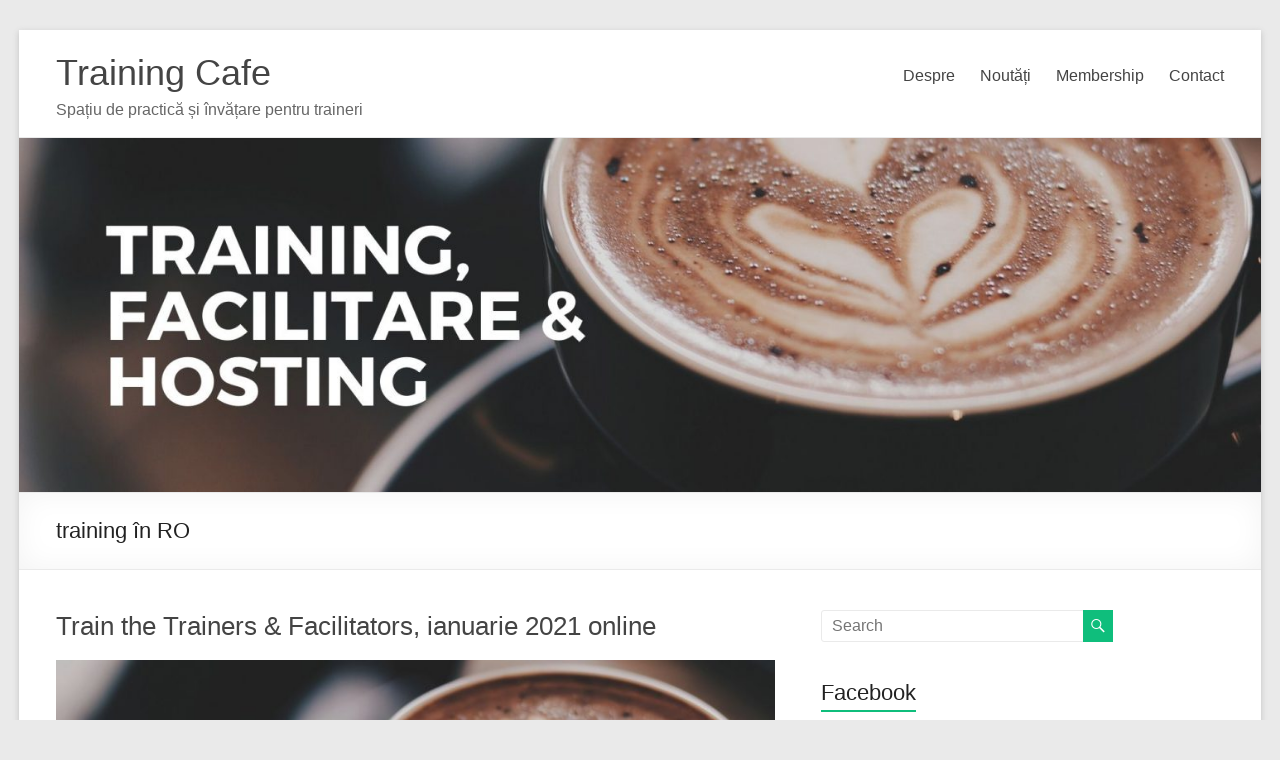

--- FILE ---
content_type: text/html; charset=UTF-8
request_url: https://training-cafe.ro/category/training-in-ro/
body_size: 101242
content:



<!DOCTYPE html>
<html lang="en-US" xmlns:og="http://opengraphprotocol.org/schema/" xmlns:fb="http://www.facebook.com/2008/fbml" itemscope itemtype="http://schema.org/Article">
<head>
<meta charset="UTF-8" />
<meta name="viewport" content="width=device-width, initial-scale=1">
<title>
	training în RO | Training Cafe</title>
<link rel="profile" href="http://gmpg.org/xfn/11" />
<link rel="pingback" href="https://training-cafe.ro/xmlrpc.php" />
<link rel='dns-prefetch' href='//www.linksalpha.com' />
<link rel='dns-prefetch' href='//fonts.googleapis.com' />
<link rel='dns-prefetch' href='//s.w.org' />
<link rel="alternate" type="application/rss+xml" title="Training Cafe &raquo; Feed" href="https://training-cafe.ro/feed/" />
<link rel="alternate" type="application/rss+xml" title="Training Cafe &raquo; Comments Feed" href="https://training-cafe.ro/comments/feed/" />
<link rel="alternate" type="application/rss+xml" title="Training Cafe &raquo; training în RO Category Feed" href="https://training-cafe.ro/category/training-in-ro/feed/" />
<meta name='generator' content='Event Espresso Version 4.8.35.p' />		<script type="text/javascript">
			window._wpemojiSettings = {"baseUrl":"https:\/\/s.w.org\/images\/core\/emoji\/2.2.1\/72x72\/","ext":".png","svgUrl":"https:\/\/s.w.org\/images\/core\/emoji\/2.2.1\/svg\/","svgExt":".svg","source":{"concatemoji":"https:\/\/training-cafe.ro\/wp-includes\/js\/wp-emoji-release.min.js?ver=4.7.2"}};
			!function(a,b,c){function d(a){var b,c,d,e,f=String.fromCharCode;if(!k||!k.fillText)return!1;switch(k.clearRect(0,0,j.width,j.height),k.textBaseline="top",k.font="600 32px Arial",a){case"flag":return k.fillText(f(55356,56826,55356,56819),0,0),!(j.toDataURL().length<3e3)&&(k.clearRect(0,0,j.width,j.height),k.fillText(f(55356,57331,65039,8205,55356,57096),0,0),b=j.toDataURL(),k.clearRect(0,0,j.width,j.height),k.fillText(f(55356,57331,55356,57096),0,0),c=j.toDataURL(),b!==c);case"emoji4":return k.fillText(f(55357,56425,55356,57341,8205,55357,56507),0,0),d=j.toDataURL(),k.clearRect(0,0,j.width,j.height),k.fillText(f(55357,56425,55356,57341,55357,56507),0,0),e=j.toDataURL(),d!==e}return!1}function e(a){var c=b.createElement("script");c.src=a,c.defer=c.type="text/javascript",b.getElementsByTagName("head")[0].appendChild(c)}var f,g,h,i,j=b.createElement("canvas"),k=j.getContext&&j.getContext("2d");for(i=Array("flag","emoji4"),c.supports={everything:!0,everythingExceptFlag:!0},h=0;h<i.length;h++)c.supports[i[h]]=d(i[h]),c.supports.everything=c.supports.everything&&c.supports[i[h]],"flag"!==i[h]&&(c.supports.everythingExceptFlag=c.supports.everythingExceptFlag&&c.supports[i[h]]);c.supports.everythingExceptFlag=c.supports.everythingExceptFlag&&!c.supports.flag,c.DOMReady=!1,c.readyCallback=function(){c.DOMReady=!0},c.supports.everything||(g=function(){c.readyCallback()},b.addEventListener?(b.addEventListener("DOMContentLoaded",g,!1),a.addEventListener("load",g,!1)):(a.attachEvent("onload",g),b.attachEvent("onreadystatechange",function(){"complete"===b.readyState&&c.readyCallback()})),f=c.source||{},f.concatemoji?e(f.concatemoji):f.wpemoji&&f.twemoji&&(e(f.twemoji),e(f.wpemoji)))}(window,document,window._wpemojiSettings);
		</script>
		<style type="text/css">
img.wp-smiley,
img.emoji {
	display: inline !important;
	border: none !important;
	box-shadow: none !important;
	height: 1em !important;
	width: 1em !important;
	margin: 0 .07em !important;
	vertical-align: -0.1em !important;
	background: none !important;
	padding: 0 !important;
}
</style>
<link rel='stylesheet' id='dashicons-css'  href='https://training-cafe.ro/wp-includes/css/dashicons.min.css?ver=4.7.2' type='text/css' media='all' />
<link rel='stylesheet' id='espresso_default-css'  href='https://training-cafe.ro/wp-content/plugins/event-espresso-core-reg/core/templates/global_assets/css/espresso_default.css?ver=4.8.35.p' type='text/css' media='all' />
<link rel='stylesheet' id='contact-form-7-css'  href='https://training-cafe.ro/wp-content/plugins/contact-form-7/includes/css/styles.css?ver=4.5.1' type='text/css' media='all' />
<link rel='stylesheet' id='mbpro-font-awesome-css'  href='https://training-cafe.ro/wp-content/plugins/maxbuttons/assets/libraries/font-awesome/css/font-awesome.min.css?ver=4.7.2' type='text/css' media='all' />
<link rel='stylesheet' id='bwg_frontend-css'  href='https://training-cafe.ro/wp-content/plugins/photo-gallery/css/bwg_frontend.css?ver=1.3.29' type='text/css' media='all' />
<link rel='stylesheet' id='bwg_font-awesome-css'  href='https://training-cafe.ro/wp-content/plugins/photo-gallery/css/font-awesome/font-awesome.css?ver=4.6.3' type='text/css' media='all' />
<link rel='stylesheet' id='bwg_mCustomScrollbar-css'  href='https://training-cafe.ro/wp-content/plugins/photo-gallery/css/jquery.mCustomScrollbar.css?ver=1.3.29' type='text/css' media='all' />
<link rel='stylesheet' id='bwg_sumoselect-css'  href='https://training-cafe.ro/wp-content/plugins/photo-gallery/css/sumoselect.css?ver=3.0.2' type='text/css' media='all' />
<link rel='stylesheet' id='spacious_style-css'  href='https://training-cafe.ro/wp-content/themes/spacious-child/style.css?ver=4.7.2' type='text/css' media='all' />
<link rel='stylesheet' id='google_fonts-css'  href='http://fonts.googleapis.com/css?family=Lato&#038;ver=4.7.2' type='text/css' media='all' />
<link rel='stylesheet' id='ticket_selector-css'  href='https://training-cafe.ro/wp-content/plugins/event-espresso-core-reg/modules/ticket_selector/assets/ticket_selector.css?ver=4.7.2' type='text/css' media='all' />
<link rel='stylesheet' id='single_page_checkout-css'  href='https://training-cafe.ro/wp-content/plugins/event-espresso-core-reg/modules/single_page_checkout/css/single_page_checkout.css?ver=4.8.35.p' type='text/css' media='all' />
<script type='text/javascript' src='//www.linksalpha.com/js/social.js?v=6.2&#038;ver=4.7.2'></script>
<script type='text/javascript' src='https://training-cafe.ro/wp-includes/js/jquery/jquery.js?ver=1.12.4'></script>
<script type='text/javascript' src='https://training-cafe.ro/wp-includes/js/jquery/jquery-migrate.min.js?ver=1.4.1'></script>
<script type='text/javascript'>
/* <![CDATA[ */
var mb_ajax = {"ajaxurl":"https:\/\/training-cafe.ro\/wp-admin\/admin-ajax.php"};
/* ]]> */
</script>
<script type='text/javascript' src='https://training-cafe.ro/wp-content/plugins/maxbuttons/js/min/front.js?ver=1'></script>
<script type='text/javascript' src='https://training-cafe.ro/wp-content/plugins/photo-gallery/js/bwg_frontend.js?ver=1.3.29'></script>
<script type='text/javascript'>
/* <![CDATA[ */
var bwg_objectsL10n = {"bwg_select_tag":"Select Tag","bwg_search":"Search"};
/* ]]> */
</script>
<script type='text/javascript' src='https://training-cafe.ro/wp-content/plugins/photo-gallery/js/jquery.sumoselect.min.js?ver=3.0.2'></script>
<script type='text/javascript' src='https://training-cafe.ro/wp-content/plugins/photo-gallery/js/jquery.mobile.js?ver=1.3.29'></script>
<script type='text/javascript' src='https://training-cafe.ro/wp-content/plugins/photo-gallery/js/jquery.mCustomScrollbar.concat.min.js?ver=1.3.29'></script>
<script type='text/javascript' src='https://training-cafe.ro/wp-content/plugins/photo-gallery/js/jquery.fullscreen-0.4.1.js?ver=0.4.1'></script>
<script type='text/javascript'>
/* <![CDATA[ */
var bwg_objectL10n = {"bwg_field_required":"field is required.","bwg_mail_validation":"This is not a valid email address.","bwg_search_result":"There are no images matching your search."};
/* ]]> */
</script>
<script type='text/javascript' src='https://training-cafe.ro/wp-content/plugins/photo-gallery/js/bwg_gallery_box.js?ver=1.3.29'></script>
<script type='text/javascript' src='https://training-cafe.ro/wp-content/themes/spacious/js/spacious-custom.js?ver=4.7.2'></script>
<link rel='https://api.w.org/' href='https://training-cafe.ro/wp-json/' />
<link rel="EditURI" type="application/rsd+xml" title="RSD" href="https://training-cafe.ro/xmlrpc.php?rsd" />
<link rel="wlwmanifest" type="application/wlwmanifest+xml" href="https://training-cafe.ro/wp-includes/wlwmanifest.xml" /> 
<meta name="generator" content="WordPress 4.7.2" />

<!-- Facebook Open Graph metatags added by WordPress plugin. Get it at: http://www.linksalpha.com/widgets/buttons -->
<meta property="og:site_name" content="Training Cafe" />
<meta property="og:title" content="Training Cafe" />
<meta property="og:url" content="https://training-cafe.ro" />
<meta property="og:description" content="Spațiu de practică și învățare pentru traineri" />
<meta property="og:type" content="blog" />
<meta property="og:locale" content="en_us" />
<!-- End Facebook Open Graph metatags-->

<!-- Google Plus metatags added by WordPress plugin. Get it at: http://www.linksalpha.com/widgets/buttons -->
<meta itemprop="name"  content="Training Cafe" />
<meta itemprop="description" content="Spațiu de practică și învățare pentru traineri" />
<!-- End Google Plus metatags-->
</head>

<body class="archive category category-training-in-ro category-22 ">
<div id="page" class="hfeed site">
		<header id="masthead" class="site-header clearfix">
		
		
		<div id="header-text-nav-container">
			<div class="inner-wrap">
				
				<div id="header-text-nav-wrap" class="clearfix">
					<div id="header-left-section">
												<div id="header-text">
							<h1 id="site-title"> 
								<a href="https://training-cafe.ro/" title="Training Cafe" rel="home">Training Cafe</a>
							</h1>
							<h2 id="site-description">Spațiu de practică și învățare pentru traineri</h2><!-- #site-description -->
						</div><!-- #header-text -->
											</div><!-- #header-left-section -->
					<div id="header-right-section">
												<nav id="site-navigation" class="main-navigation" role="navigation">
							<h1 class="menu-toggle">Menu</h1>
							<div class="menu-primary-menu-container"><ul id="menu-primary-menu" class="menu"><li id="menu-item-20" class="menu-item menu-item-type-post_type menu-item-object-page menu-item-20"><a href="https://training-cafe.ro/despre/">Despre</a></li>
<li id="menu-item-307" class="menu-item menu-item-type-post_type menu-item-object-page current_page_parent menu-item-307"><a href="https://training-cafe.ro/blog/">Noutăți</a></li>
<li id="menu-item-21" class="menu-item menu-item-type-post_type menu-item-object-page menu-item-21"><a href="https://training-cafe.ro/membership/">Membership</a></li>
<li id="menu-item-23" class="menu-item menu-item-type-post_type menu-item-object-page menu-item-23"><a href="https://training-cafe.ro/contact/">Contact</a></li>
</ul></div>						</nav>					
			    	</div><!-- #header-right-section --> 
			    	
			   </div><!-- #header-text-nav-wrap -->
			</div><!-- .inner-wrap -->
		</div><!-- #header-text-nav-container -->

				<img src="https://training-cafe.ro/wp-content/uploads/2021/01/cropped-cover-site.jpg" class="header-image" width="1500" height="428" alt="Training Cafe">
	
				<div class="header-post-title-container clearfix">
			<div class="inner-wrap">
				<div class="post-title-wrapper">
									   	<h1 class="header-post-title-class">training în RO</h1>
				   				</div>
							</div>
		</div>
			</header>
			<div id="main" class="clearfix">
		<div class="inner-wrap">

	


	<div id="primary">

		<div id="content" class="clearfix">



			


				<a id="checkout" style="float: left; margin-left: -999em;"></a><div id="espresso-notices"></div>	
	<div id="espresso-ajax-loading" style="display:none;">
		<span class="ee-spinner ee-spin"></span><span style="display:none;">loading...</span>
	</div>

	<div id="espresso-ajax-notices">
	
		<div id="espresso-ajax-notices-success" class="espresso-ajax-notices success fade-away" style="display:none;">
			<a class="close-espresso-notice">&times;</a>
			<p class="espresso-notices-msg"></p>
		</div>
		
		<div id="espresso-ajax-notices-attention" class="espresso-ajax-notices attention fade-away" style="display:none;">
			<a class="close-espresso-notice">&times;</a>
			<p class="espresso-notices-msg"></p>
		</div>
		
		<div id="espresso-ajax-notices-error" class="espresso-ajax-notices error fade-away" style="display:none;">
			<a class="close-espresso-notice">&times;</a>
			<p class="espresso-notices-msg"></p>
		</div>
		
	</div>



					
<article id="post-2317" class="post-2317 post type-post status-publish format-standard has-post-thumbnail hentry category-e-learning category-evenimente category-training-in-ro">
	
		<header class="entry-header">
	<h1 class="entry-title">
		<a href="https://training-cafe.ro/train-the-trainers-facilitators-ianuarie-2021-online/" title="Train the Trainers &#038; Facilitators, ianuarie 2021 online">Train the Trainers &#038; Facilitators, ianuarie 2021 online</a>
	</h1><!-- .entry-title -->
	</header>
	
	<figure class="post-featured-image"><a href="https://training-cafe.ro/train-the-trainers-facilitators-ianuarie-2021-online/" title="Train the Trainers &#038; Facilitators, ianuarie 2021 online"><img width="750" height="350" src="https://training-cafe.ro/wp-content/uploads/2020/11/TTF-ian-2021-online-cover-Fb-750x350.jpg" class="attachment-featured-blog-large size-featured-blog-large wp-post-image" alt="Train the Trainers &#038; Facilitators, ianuarie 2021 online" title="Train the Trainers &#038; Facilitators, ianuarie 2021 online" srcset="https://training-cafe.ro/wp-content/uploads/2020/11/TTF-ian-2021-online-cover-Fb-750x350.jpg 750w, https://training-cafe.ro/wp-content/uploads/2020/11/TTF-ian-2021-online-cover-Fb-642x300.jpg 642w" sizes="(max-width: 750px) 100vw, 750px" /></a></figure>
	<div class="entry-content clearfix">
		<div style="padding-top:5px;padding-right:0px;padding-bottom:5px;padding-left:0px;;" class="linksalpha_widget">
											<iframe
												style="height:25px !important; border:0px solid gray !important; overflow:hidden !important; width:460px !important;" frameborder="0" scrolling="no" allowTransparency="true"
												src="http://www.linksalpha.com/social?blog=Training+Cafe&link=https%3A%2F%2Ftraining-cafe.ro%2Ftrain-the-trainers-facilitators-ianuarie-2021-online%2F&title=Train+the+Trainers+%26amp%3B+Facilitators%2C+ianuarie+2021+online&desc=Modul+1%3A%C2%A014-15+ianuarie+2021+Modul+2%3A%C2%A027-29+ianuarie+2021+%26amp%3Bnbsp%3B+Probabil+cel+mai+complex+program+de+dezvoltare+pentru+traineri+din+Rom%C3%A2nia%3A+conceput+astfel+%C3%AEnc%C3%A2t+participan%C8%9Bii+s%C4%83+aib%C4%83+toate+instrumentele+necesare+pentru+a+putea+face+training+din+prima+zi+dup%C4%83+terminarea+programului+adaptat&fc=333333&fs=arial&fblname=like&fblref=facebook&fbllang=en_US&fblshow=1&fbsbutton=0&fbsctr=1&fbslang=en&fbsendbutton=0&twbutton=1&twlang=en&twmention=&twrelated1=&twrelated2=&twctr=1&lnkdshow=show&lnkdctr=1&buzzbutton=0&buzzlang=en&buzzctr=0&diggbutton=0&diggctr=1&stblbutton=0&stblctr=1&g1button=1&g1ctr=1&g1lang=en-US">
											</iframe>
										</div><p>Modul 1: 14-15 ianuarie 2021 Modul 2: 27-29 ianuarie 2021 &nbsp; Probabil cel mai complex program de dezvoltare pentru traineri din România: conceput astfel încât participanții să aibă toate instrumentele necesare pentru a putea face training din prima zi după terminarea programului&hellip; </p>
	</div>

			<footer class="entry-meta-bar clearfix">	        			
			<div class="entry-meta clearfix">
				<span class="by-author"><a href="https://training-cafe.ro/author/diana-ghinda/">Diana Ghinda</a></span>
				<span class="date"><a href="https://training-cafe.ro/train-the-trainers-facilitators-ianuarie-2021-online/" title="10:38 am">November 25, 2020</a></span>
					       		<span class="category"><a href="https://training-cafe.ro/category/e-learning/" rel="category tag">e-learning</a>, <a href="https://training-cafe.ro/category/evenimente/" rel="category tag">evenimente</a>, <a href="https://training-cafe.ro/category/training-in-ro/" rel="category tag">training în RO</a></span>
	       						       		<span class="comments"><a href="https://training-cafe.ro/train-the-trainers-facilitators-ianuarie-2021-online/#respond">No Comments</a></span>
	       		       					<span class="read-more-link"><a class="read-more" href="https://training-cafe.ro/train-the-trainers-facilitators-ianuarie-2021-online/">Read more</a></span>
			</div>
		</footer>
		</article>




				


					
<article id="post-2113" class="post-2113 post type-post status-publish format-standard has-post-thumbnail hentry category-evenimente category-training-in-ro">
	
		<header class="entry-header">
	<h1 class="entry-title">
		<a href="https://training-cafe.ro/80-metode-pentru-training-si-facilitare-expo-knowledge-cafe-27-septembrie-2018-09-30-13-30/" title="80+ METODE PENTRU TRAINING ŞI FACILITARE: EXPO &#038; KNOWLEDGE CAFÉ, 27 septembrie 2018 (09.30-13.30)">80+ METODE PENTRU TRAINING ŞI FACILITARE: EXPO &#038; KNOWLEDGE CAFÉ, 27 septembrie 2018 (09.30-13.30)</a>
	</h1><!-- .entry-title -->
	</header>
	
	<figure class="post-featured-image"><a href="https://training-cafe.ro/80-metode-pentru-training-si-facilitare-expo-knowledge-cafe-27-septembrie-2018-09-30-13-30/" title="80+ METODE PENTRU TRAINING ŞI FACILITARE: EXPO &#038; KNOWLEDGE CAFÉ, 27 septembrie 2018 (09.30-13.30)"><img width="750" height="350" src="https://training-cafe.ro/wp-content/uploads/2018/09/27.09-Metode-pentru-training-și-facilitare-750x350.png" class="attachment-featured-blog-large size-featured-blog-large wp-post-image" alt="80+ METODE PENTRU TRAINING ŞI FACILITARE: EXPO &#038; KNOWLEDGE CAFÉ, 27 septembrie 2018 (09.30-13.30)" title="80+ METODE PENTRU TRAINING ŞI FACILITARE: EXPO &#038; KNOWLEDGE CAFÉ, 27 septembrie 2018 (09.30-13.30)" srcset="https://training-cafe.ro/wp-content/uploads/2018/09/27.09-Metode-pentru-training-și-facilitare-750x350.png 750w, https://training-cafe.ro/wp-content/uploads/2018/09/27.09-Metode-pentru-training-și-facilitare-642x300.png 642w" sizes="(max-width: 750px) 100vw, 750px" /></a></figure>
	<div class="entry-content clearfix">
		<div style="padding-top:5px;padding-right:0px;padding-bottom:5px;padding-left:0px;;" class="linksalpha_widget">
											<iframe
												style="height:25px !important; border:0px solid gray !important; overflow:hidden !important; width:460px !important;" frameborder="0" scrolling="no" allowTransparency="true"
												src="http://www.linksalpha.com/social?blog=Training+Cafe&link=https%3A%2F%2Ftraining-cafe.ro%2F80-metode-pentru-training-si-facilitare-expo-knowledge-cafe-27-septembrie-2018-09-30-13-30%2F&title=80%2B+METODE+PENTRU+TRAINING+%C5%9EI+FACILITARE%3A+EXPO+%26amp%3B+KNOWLEDGE+CAF%C3%89%2C+27+septembrie+2018+%2809.30-13.30%29&desc=Dac%C4%83+vrei+s%C4%83+aduci+metode+noi+%C3%AEn+evenimentele+tale%2C+te+invit%C4%83m+la+o+%C3%AEnt%C3%A2lnire+%C3%AEn+care+s%C4%83+explor%C4%83m+%C3%AEn+format+expo+%26amp%3Bamp%3B+knowledge+caf%C3%A9+peste+80+de+metode+utilizate+%C3%AEn+training%2C+facilitare+%C8%99i+alte+procese+de+lucru+cu+grupuri.+Program%3A+09.15.+%E2%80%93+09.30+Bun+venit%2C+cunoa%C8%99tere+%26amp%3Bamp%3B&fc=333333&fs=arial&fblname=like&fblref=facebook&fbllang=en_US&fblshow=1&fbsbutton=0&fbsctr=1&fbslang=en&fbsendbutton=0&twbutton=1&twlang=en&twmention=&twrelated1=&twrelated2=&twctr=1&lnkdshow=show&lnkdctr=1&buzzbutton=0&buzzlang=en&buzzctr=0&diggbutton=0&diggctr=1&stblbutton=0&stblctr=1&g1button=1&g1ctr=1&g1lang=en-US">
											</iframe>
										</div><p>Dacă vrei să aduci metode noi în evenimentele tale, te invităm la o întâlnire în care să explorăm în format expo &amp; knowledge café peste 80 de metode utilizate în training, facilitare și alte procese de lucru cu grupuri. Program:&hellip; </p>
	</div>

			<footer class="entry-meta-bar clearfix">	        			
			<div class="entry-meta clearfix">
				<span class="by-author"><a href="https://training-cafe.ro/author/diana-ghinda/">Diana Ghinda</a></span>
				<span class="date"><a href="https://training-cafe.ro/80-metode-pentru-training-si-facilitare-expo-knowledge-cafe-27-septembrie-2018-09-30-13-30/" title="1:08 pm">September 10, 2018</a></span>
					       		<span class="category"><a href="https://training-cafe.ro/category/evenimente/" rel="category tag">evenimente</a>, <a href="https://training-cafe.ro/category/training-in-ro/" rel="category tag">training în RO</a></span>
	       						       		<span class="comments"><a href="https://training-cafe.ro/80-metode-pentru-training-si-facilitare-expo-knowledge-cafe-27-septembrie-2018-09-30-13-30/#respond">No Comments</a></span>
	       		       					<span class="read-more-link"><a class="read-more" href="https://training-cafe.ro/80-metode-pentru-training-si-facilitare-expo-knowledge-cafe-27-septembrie-2018-09-30-13-30/">Read more</a></span>
			</div>
		</footer>
		</article>




				


					
<article id="post-1945" class="post-1945 post type-post status-publish format-standard hentry category-evenimente category-invatare category-training-in-ro tag-cod-cor-242401 tag-formator tag-train-the-trainers">
	
		<header class="entry-header">
	<h1 class="entry-title">
		<a href="https://training-cafe.ro/calendar-train-the-trainers-2018/" title="Calendar Train the Trainers 2018">Calendar Train the Trainers 2018</a>
	</h1><!-- .entry-title -->
	</header>
	
	
	<div class="entry-content clearfix">
		<div style="padding-top:5px;padding-right:0px;padding-bottom:5px;padding-left:0px;;" class="linksalpha_widget">
											<iframe
												style="height:25px !important; border:0px solid gray !important; overflow:hidden !important; width:460px !important;" frameborder="0" scrolling="no" allowTransparency="true"
												src="http://www.linksalpha.com/social?blog=Training+Cafe&link=https%3A%2F%2Ftraining-cafe.ro%2Fcalendar-train-the-trainers-2018%2F&title=Calendar+Train+the+Trainers+2018&desc=Train+the+Trainers+ianuarie-februarie+2018+Modul+I%3A+27-28+Ianuarie+2018+%2809%3A00-18%3A00%29+Modul+II%3A+2-3-4+Februarie+2018+%2809%3A00-18%3A00%29+Examen+de+certificare%3A+19+Februarie+2018%2C+dup%C4%83-amiaza%2C+aproximativ+2+ore+%26amp%3Bnbsp%3B+Train+the+Trainers+februarie-martie+2018+Modul+I%3A+24-25+Februarie+2018+%2809%3A00-18%3A00%29&fc=333333&fs=arial&fblname=like&fblref=facebook&fbllang=en_US&fblshow=1&fbsbutton=0&fbsctr=1&fbslang=en&fbsendbutton=0&twbutton=1&twlang=en&twmention=&twrelated1=&twrelated2=&twctr=1&lnkdshow=show&lnkdctr=1&buzzbutton=0&buzzlang=en&buzzctr=0&diggbutton=0&diggctr=1&stblbutton=0&stblctr=1&g1button=1&g1ctr=1&g1lang=en-US">
											</iframe>
										</div><p>Train the Trainers ianuarie-februarie 2018 Modul I: 27-28 Ianuarie 2018 (09:00-18:00) Modul II: 2-3-4 Februarie 2018 (09:00-18:00) Examen de certificare: 19 Februarie 2018, după-amiaza, aproximativ 2 ore &nbsp; Train the Trainers februarie-martie 2018 Modul I: 24-25 Februarie 2018 (09:00-18:00) Modul&hellip; </p>
	</div>

			<footer class="entry-meta-bar clearfix">	        			
			<div class="entry-meta clearfix">
				<span class="by-author"><a href="https://training-cafe.ro/author/diana-ghinda/">Diana Ghinda</a></span>
				<span class="date"><a href="https://training-cafe.ro/calendar-train-the-trainers-2018/" title="8:55 am">January 16, 2018</a></span>
					       		<span class="category"><a href="https://training-cafe.ro/category/evenimente/" rel="category tag">evenimente</a>, <a href="https://training-cafe.ro/category/invatare/" rel="category tag">învățare</a>, <a href="https://training-cafe.ro/category/training-in-ro/" rel="category tag">training în RO</a></span>
	       						       		<span class="comments"><a href="https://training-cafe.ro/calendar-train-the-trainers-2018/#respond">No Comments</a></span>
	       		       					<span class="read-more-link"><a class="read-more" href="https://training-cafe.ro/calendar-train-the-trainers-2018/">Read more</a></span>
			</div>
		</footer>
		</article>




				


					
<article id="post-1802" class="post-1802 post type-post status-publish format-standard has-post-thumbnail hentry category-evenimente category-training-in-ro tag-florin-ghinda tag-formare-de-formatori tag-formator-cod-cor-242401 tag-institutul-roman-de-training tag-radu-lihaci tag-tot tag-train-the-trainers tag-train-the-trainers-2017 tag-trainer tag-trainer-in-ro tag-trainer-in-romania tag-training tag-training-cafe">
	
		<header class="entry-header">
	<h1 class="entry-title">
		<a href="https://training-cafe.ro/train-the-trainer-formator-octombrie-2017/" title="Train the Trainers / Formator octombrie 2017">Train the Trainers / Formator octombrie 2017</a>
	</h1><!-- .entry-title -->
	</header>
	
	<figure class="post-featured-image"><a href="https://training-cafe.ro/train-the-trainer-formator-octombrie-2017/" title="Train the Trainers / Formator octombrie 2017"><img width="750" height="350" src="https://training-cafe.ro/wp-content/uploads/2017/08/Train-the-trainers-2-750x350.jpg" class="attachment-featured-blog-large size-featured-blog-large wp-post-image" alt="Train the Trainers / Formator octombrie 2017" title="Train the Trainers / Formator octombrie 2017" srcset="https://training-cafe.ro/wp-content/uploads/2017/08/Train-the-trainers-2-750x350.jpg 750w, https://training-cafe.ro/wp-content/uploads/2017/08/Train-the-trainers-2-642x300.jpg 642w" sizes="(max-width: 750px) 100vw, 750px" /></a></figure>
	<div class="entry-content clearfix">
		<div style="padding-top:5px;padding-right:0px;padding-bottom:5px;padding-left:0px;;" class="linksalpha_widget">
											<iframe
												style="height:25px !important; border:0px solid gray !important; overflow:hidden !important; width:460px !important;" frameborder="0" scrolling="no" allowTransparency="true"
												src="http://www.linksalpha.com/social?blog=Training+Cafe&link=https%3A%2F%2Ftraining-cafe.ro%2Ftrain-the-trainer-formator-octombrie-2017%2F&title=Train+the+Trainers+%2F+Formator+octombrie+2017&desc=CURS+FORMATOR+TRAINING+OF+TRAINERS+14-15+octombrie+2017+20+-+22+octombrie+2017+Institutul+Rom%C3%A2n+de+Training+%C3%AEn+parteneriat+cu+Training+Caf%C3%A9+organizeaz%C4%83+o+nou%C4%83+sesiune+%E2%80%9CTrain+the+Trainers%E2%80%9D+%28Formator%29%E2%80%9D.+%C3%8En+acest+curs+%C3%AEnve%C8%9Bi%3A+Cum+s%C4%83+realizezi+un+design+de+training+Cum+s%C4%83+faci+analiza&fc=333333&fs=arial&fblname=like&fblref=facebook&fbllang=en_US&fblshow=1&fbsbutton=0&fbsctr=1&fbslang=en&fbsendbutton=0&twbutton=1&twlang=en&twmention=&twrelated1=&twrelated2=&twctr=1&lnkdshow=show&lnkdctr=1&buzzbutton=0&buzzlang=en&buzzctr=0&diggbutton=0&diggctr=1&stblbutton=0&stblctr=1&g1button=1&g1ctr=1&g1lang=en-US">
											</iframe>
										</div><p>CURS FORMATOR TRAINING OF TRAINERS 14-15 octombrie 2017 20 &#8211; 22 octombrie 2017 Institutul Român de Training în parteneriat cu Training Café organizează o nouă sesiune “Train the Trainers” (Formator)”. În acest curs înveți: Cum să realizezi un design de&hellip; </p>
	</div>

			<footer class="entry-meta-bar clearfix">	        			
			<div class="entry-meta clearfix">
				<span class="by-author"><a href="https://training-cafe.ro/author/diana-ghinda/">Diana Ghinda</a></span>
				<span class="date"><a href="https://training-cafe.ro/train-the-trainer-formator-octombrie-2017/" title="8:57 am">August 23, 2017</a></span>
					       		<span class="category"><a href="https://training-cafe.ro/category/evenimente/" rel="category tag">evenimente</a>, <a href="https://training-cafe.ro/category/training-in-ro/" rel="category tag">training în RO</a></span>
	       						       		<span class="comments"><a href="https://training-cafe.ro/train-the-trainer-formator-octombrie-2017/#respond">No Comments</a></span>
	       		       					<span class="read-more-link"><a class="read-more" href="https://training-cafe.ro/train-the-trainer-formator-octombrie-2017/">Read more</a></span>
			</div>
		</footer>
		</article>




				


					
<article id="post-1759" class="post-1759 post type-post status-publish format-standard has-post-thumbnail hentry category-evenimente category-resurse-pentru-training category-training-in-ro category-uncategorized tag-florin-ghinda tag-train-the-trainers tag-trainer-in-romania">
	
		<header class="entry-header">
	<h1 class="entry-title">
		<a href="https://training-cafe.ro/training-skills-2-zile-pentru-practica-si-feedback/" title="Training Skills Timișoara- 2 zile pentru practică și feedback">Training Skills Timișoara- 2 zile pentru practică și feedback</a>
	</h1><!-- .entry-title -->
	</header>
	
	<figure class="post-featured-image"><a href="https://training-cafe.ro/training-skills-2-zile-pentru-practica-si-feedback/" title="Training Skills Timișoara- 2 zile pentru practică și feedback"><img width="750" height="350" src="https://training-cafe.ro/wp-content/uploads/2017/07/trainingskills-750x350.jpg" class="attachment-featured-blog-large size-featured-blog-large wp-post-image" alt="Training Skills Timișoara- 2 zile pentru practică și feedback" title="Training Skills Timișoara- 2 zile pentru practică și feedback" srcset="https://training-cafe.ro/wp-content/uploads/2017/07/trainingskills-750x350.jpg 750w, https://training-cafe.ro/wp-content/uploads/2017/07/trainingskills-642x300.jpg 642w" sizes="(max-width: 750px) 100vw, 750px" /></a></figure>
	<div class="entry-content clearfix">
		<div style="padding-top:5px;padding-right:0px;padding-bottom:5px;padding-left:0px;;" class="linksalpha_widget">
											<iframe
												style="height:25px !important; border:0px solid gray !important; overflow:hidden !important; width:460px !important;" frameborder="0" scrolling="no" allowTransparency="true"
												src="http://www.linksalpha.com/social?blog=Training+Cafe&link=https%3A%2F%2Ftraining-cafe.ro%2Ftraining-skills-2-zile-pentru-practica-si-feedback%2F&title=Training+Skills+Timi%C8%99oara-+2+zile+pentru+practic%C4%83+%C8%99i+feedback&desc=V%C4%83+invit%C4%83m+%C3%AEntre+6-7+septembrie+2017%2C+la+Timi%C8%99oara+la+AMBASADA+%28www.plai.ro%2Fambasada%29%2C+la+2+zile+de+practic%C4%83+%C8%99i+feedback+%C3%AEn+care%3A+%E2%80%A2ve%C8%9Bi+exersa+abilit%C4%83%C8%9Bile+de+construc%C8%9Bie+de+design+de+training.+%E2%80%A2ve%C8%9Bi+identifica+metode+potrivite+de+training.+%E2%80%A2ve%C8%9Bi+exersa+2+tehnici+de&fc=333333&fs=arial&fblname=like&fblref=facebook&fbllang=en_US&fblshow=1&fbsbutton=0&fbsctr=1&fbslang=en&fbsendbutton=0&twbutton=1&twlang=en&twmention=&twrelated1=&twrelated2=&twctr=1&lnkdshow=show&lnkdctr=1&buzzbutton=0&buzzlang=en&buzzctr=0&diggbutton=0&diggctr=1&stblbutton=0&stblctr=1&g1button=1&g1ctr=1&g1lang=en-US">
											</iframe>
										</div><p>Vă invităm între 6-7 septembrie 2017, la Timișoara la AMBASADA (www.plai.ro/ambasada), la 2 zile de practică și feedback în care: •veți exersa abilitățile de construcție de design de training. •veți identifica metode potrivite de training. •veți exersa 2 tehnici de&hellip; </p>
	</div>

			<footer class="entry-meta-bar clearfix">	        			
			<div class="entry-meta clearfix">
				<span class="by-author"><a href="https://training-cafe.ro/author/diana-ghinda/">Diana Ghinda</a></span>
				<span class="date"><a href="https://training-cafe.ro/training-skills-2-zile-pentru-practica-si-feedback/" title="6:50 am">July 24, 2017</a></span>
					       		<span class="category"><a href="https://training-cafe.ro/category/evenimente/" rel="category tag">evenimente</a>, <a href="https://training-cafe.ro/category/resurse-pentru-training/" rel="category tag">resurse pentru training</a>, <a href="https://training-cafe.ro/category/training-in-ro/" rel="category tag">training în RO</a>, <a href="https://training-cafe.ro/category/uncategorized/" rel="category tag">Uncategorized</a></span>
	       						       		<span class="comments"><a href="https://training-cafe.ro/training-skills-2-zile-pentru-practica-si-feedback/#respond">No Comments</a></span>
	       		       					<span class="read-more-link"><a class="read-more" href="https://training-cafe.ro/training-skills-2-zile-pentru-practica-si-feedback/">Read more</a></span>
			</div>
		</footer>
		</article>




				


					
<article id="post-1742" class="post-1742 post type-post status-publish format-standard has-post-thumbnail hentry category-evenimente category-resurse-pentru-training category-training-in-ro tag-bucuresti tag-diana-ghinda tag-florin-ghinda tag-formator-cod-cor-242401 tag-institutul-roman-de-training tag-radu-lihaci tag-train-the-trainers tag-train-the-trainers-2017">
	
		<header class="entry-header">
	<h1 class="entry-title">
		<a href="https://training-cafe.ro/train-the-trainers-formator-septembrie-octombrie-2017/" title="Train the Trainers / Formator septembrie-octombrie 2017">Train the Trainers / Formator septembrie-octombrie 2017</a>
	</h1><!-- .entry-title -->
	</header>
	
	<figure class="post-featured-image"><a href="https://training-cafe.ro/train-the-trainers-formator-septembrie-octombrie-2017/" title="Train the Trainers / Formator septembrie-octombrie 2017"><img width="750" height="350" src="https://training-cafe.ro/wp-content/uploads/2017/07/2-750x350.jpg" class="attachment-featured-blog-large size-featured-blog-large wp-post-image" alt="Train the Trainers / Formator septembrie-octombrie 2017" title="Train the Trainers / Formator septembrie-octombrie 2017" srcset="https://training-cafe.ro/wp-content/uploads/2017/07/2-750x350.jpg 750w, https://training-cafe.ro/wp-content/uploads/2017/07/2-642x300.jpg 642w" sizes="(max-width: 750px) 100vw, 750px" /></a></figure>
	<div class="entry-content clearfix">
		<div style="padding-top:5px;padding-right:0px;padding-bottom:5px;padding-left:0px;;" class="linksalpha_widget">
											<iframe
												style="height:25px !important; border:0px solid gray !important; overflow:hidden !important; width:460px !important;" frameborder="0" scrolling="no" allowTransparency="true"
												src="http://www.linksalpha.com/social?blog=Training+Cafe&link=https%3A%2F%2Ftraining-cafe.ro%2Ftrain-the-trainers-formator-septembrie-octombrie-2017%2F&title=Train+the+Trainers+%2F+Formator+septembrie-octombrie+2017&desc=CURS+FORMATOR+TRAINING+OF+TRAINERS+23-24+septembrie+2017+29+septembrie+-+1+octombrie+2017+Institutul+Rom%C3%A2n+de+Training+%C3%AEn+parteneriat+cu+Training+Caf%C3%A9+organizeaz%C4%83+o+nou%C4%83+sesiune+%E2%80%9CTrain+the+Trainers%E2%80%9D+%28Formator%29%E2%80%9D.+%C3%8En+acest+curs+%C3%AEnve%C8%9Bi%3A+Cum+s%C4%83+realizezi+un+design+de+training+Cum+s%C4%83+faci&fc=333333&fs=arial&fblname=like&fblref=facebook&fbllang=en_US&fblshow=1&fbsbutton=0&fbsctr=1&fbslang=en&fbsendbutton=0&twbutton=1&twlang=en&twmention=&twrelated1=&twrelated2=&twctr=1&lnkdshow=show&lnkdctr=1&buzzbutton=0&buzzlang=en&buzzctr=0&diggbutton=0&diggctr=1&stblbutton=0&stblctr=1&g1button=1&g1ctr=1&g1lang=en-US">
											</iframe>
										</div><p>CURS FORMATOR TRAINING OF TRAINERS 23-24 septembrie 2017 29 septembrie &#8211; 1 octombrie 2017 Institutul Român de Training în parteneriat cu Training Café organizează o nouă sesiune “Train the Trainers” (Formator)”. În acest curs înveți: Cum să realizezi un design&hellip; </p>
	</div>

			<footer class="entry-meta-bar clearfix">	        			
			<div class="entry-meta clearfix">
				<span class="by-author"><a href="https://training-cafe.ro/author/diana-ghinda/">Diana Ghinda</a></span>
				<span class="date"><a href="https://training-cafe.ro/train-the-trainers-formator-septembrie-octombrie-2017/" title="12:59 pm">July 11, 2017</a></span>
					       		<span class="category"><a href="https://training-cafe.ro/category/evenimente/" rel="category tag">evenimente</a>, <a href="https://training-cafe.ro/category/resurse-pentru-training/" rel="category tag">resurse pentru training</a>, <a href="https://training-cafe.ro/category/training-in-ro/" rel="category tag">training în RO</a></span>
	       						       		<span class="comments"><a href="https://training-cafe.ro/train-the-trainers-formator-septembrie-octombrie-2017/#respond">No Comments</a></span>
	       		       					<span class="read-more-link"><a class="read-more" href="https://training-cafe.ro/train-the-trainers-formator-septembrie-octombrie-2017/">Read more</a></span>
			</div>
		</footer>
		</article>




				


					
<article id="post-1730" class="post-1730 post type-post status-publish format-standard has-post-thumbnail hentry category-evenimente category-training-in-ro tag-bucuresti tag-cum-devin-trainer tag-diana-ghinda tag-florin-ghinda tag-formator-cod-cor-242401 tag-institutul-roman-de-training tag-radu-lihaci tag-train-the-trainers-2017 tag-training-cafe">
	
		<header class="entry-header">
	<h1 class="entry-title">
		<a href="https://training-cafe.ro/train-the-trainers-formator-iulie-2017/" title="Train the Trainers / Formator Iulie 2017">Train the Trainers / Formator Iulie 2017</a>
	</h1><!-- .entry-title -->
	</header>
	
	<figure class="post-featured-image"><a href="https://training-cafe.ro/train-the-trainers-formator-iulie-2017/" title="Train the Trainers / Formator Iulie 2017"><img width="744" height="271" src="https://training-cafe.ro/wp-content/uploads/2017/05/citatul.jpg" class="attachment-featured-blog-large size-featured-blog-large wp-post-image" alt="Train the Trainers / Formator Iulie 2017" title="Train the Trainers / Formator Iulie 2017" srcset="https://training-cafe.ro/wp-content/uploads/2017/05/citatul.jpg 744w, https://training-cafe.ro/wp-content/uploads/2017/05/citatul-300x109.jpg 300w" sizes="(max-width: 744px) 100vw, 744px" /></a></figure>
	<div class="entry-content clearfix">
		<div style="padding-top:5px;padding-right:0px;padding-bottom:5px;padding-left:0px;;" class="linksalpha_widget">
											<iframe
												style="height:25px !important; border:0px solid gray !important; overflow:hidden !important; width:460px !important;" frameborder="0" scrolling="no" allowTransparency="true"
												src="http://www.linksalpha.com/social?blog=Training+Cafe&link=https%3A%2F%2Ftraining-cafe.ro%2Ftrain-the-trainers-formator-iulie-2017%2F&title=Train+the+Trainers+%2F+Formator+Iulie+2017&desc=CURS+FORMATOR+TRAINING+OF+TRAINERS+8-9%C2%A0Iulie%C2%A02017+14-15-16+Iulie+2017+Institutul+Rom%C3%A2n+de+Training+%C3%AEn+parteneriat+cu+Training+Caf%C3%A9+organizeaz%C4%83+o+nou%C4%83+sesiune+%E2%80%9CTrain+the+Trainers%E2%80%9D+%28Formator%29%E2%80%9D.+%C3%8En+acest+curs+%C3%AEnve%C8%9Bi%3A+Cum+s%C4%83+realizezi+un+design+de+training+Cum+s%C4%83+faci+analiza+nevoilor&fc=333333&fs=arial&fblname=like&fblref=facebook&fbllang=en_US&fblshow=1&fbsbutton=0&fbsctr=1&fbslang=en&fbsendbutton=0&twbutton=1&twlang=en&twmention=&twrelated1=&twrelated2=&twctr=1&lnkdshow=show&lnkdctr=1&buzzbutton=0&buzzlang=en&buzzctr=0&diggbutton=0&diggctr=1&stblbutton=0&stblctr=1&g1button=1&g1ctr=1&g1lang=en-US">
											</iframe>
										</div><p>CURS FORMATOR TRAINING OF TRAINERS 8-9 Iulie 2017 14-15-16 Iulie 2017 Institutul Român de Training în parteneriat cu Training Café organizează o nouă sesiune “Train the Trainers” (Formator)”. În acest curs înveți: Cum să realizezi un design de training Cum să faci&hellip; </p>
	</div>

			<footer class="entry-meta-bar clearfix">	        			
			<div class="entry-meta clearfix">
				<span class="by-author"><a href="https://training-cafe.ro/author/diana-ghinda/">Diana Ghinda</a></span>
				<span class="date"><a href="https://training-cafe.ro/train-the-trainers-formator-iulie-2017/" title="10:58 am">June 22, 2017</a></span>
					       		<span class="category"><a href="https://training-cafe.ro/category/evenimente/" rel="category tag">evenimente</a>, <a href="https://training-cafe.ro/category/training-in-ro/" rel="category tag">training în RO</a></span>
	       						       		<span class="comments"><a href="https://training-cafe.ro/train-the-trainers-formator-iulie-2017/#respond">No Comments</a></span>
	       		       					<span class="read-more-link"><a class="read-more" href="https://training-cafe.ro/train-the-trainers-formator-iulie-2017/">Read more</a></span>
			</div>
		</footer>
		</article>




				


					
<article id="post-1630" class="post-1630 post type-post status-publish format-standard has-post-thumbnail hentry category-evenimente category-invatare category-training-in-ro tag-bucuresti tag-cod-cor-242401 tag-cum-devin-trainer tag-formator tag-institutul-roman-de-training tag-iunie-2017 tag-trainer-in-ro tag-training-cafe">
	
		<header class="entry-header">
	<h1 class="entry-title">
		<a href="https://training-cafe.ro/train-the-trainers-formator-iunie-2017/" title="Train the Trainers / Formator Iunie 2017">Train the Trainers / Formator Iunie 2017</a>
	</h1><!-- .entry-title -->
	</header>
	
	<figure class="post-featured-image"><a href="https://training-cafe.ro/train-the-trainers-formator-iunie-2017/" title="Train the Trainers / Formator Iunie 2017"><img width="750" height="350" src="https://training-cafe.ro/wp-content/uploads/2017/05/metode-pentru-TOT-open-v1-750x350.png" class="attachment-featured-blog-large size-featured-blog-large wp-post-image" alt="Train the Trainers / Formator Iunie 2017" title="Train the Trainers / Formator Iunie 2017" srcset="https://training-cafe.ro/wp-content/uploads/2017/05/metode-pentru-TOT-open-v1-750x350.png 750w, https://training-cafe.ro/wp-content/uploads/2017/05/metode-pentru-TOT-open-v1-642x300.png 642w" sizes="(max-width: 750px) 100vw, 750px" /></a></figure>
	<div class="entry-content clearfix">
		<div style="padding-top:5px;padding-right:0px;padding-bottom:5px;padding-left:0px;;" class="linksalpha_widget">
											<iframe
												style="height:25px !important; border:0px solid gray !important; overflow:hidden !important; width:460px !important;" frameborder="0" scrolling="no" allowTransparency="true"
												src="http://www.linksalpha.com/social?blog=Training+Cafe&link=https%3A%2F%2Ftraining-cafe.ro%2Ftrain-the-trainers-formator-iunie-2017%2F&title=Train+the+Trainers+%2F+Formator+Iunie+2017&desc=CURS+FORMATOR+TRAINING+OF+TRAINERS+17-18+Iunie%C2%A02017+23-24-25+Iunie+2017+Institutul+Rom%C3%A2n+de+Training+%C3%AEn+parteneriat+cu+Training+Caf%C3%A9+organizeaz%C4%83+o+nou%C4%83+sesiune+%E2%80%9CTrain+the+Trainers%E2%80%9D+%28Formator%29%E2%80%9D.+%C3%8En+acest+curs+%C3%AEnve%C8%9Bi%3A+Cum+s%C4%83+realizezi+un+design+de+training+Cum+s%C4%83+faci+analiza+nevoilor&fc=333333&fs=arial&fblname=like&fblref=facebook&fbllang=en_US&fblshow=1&fbsbutton=0&fbsctr=1&fbslang=en&fbsendbutton=0&twbutton=1&twlang=en&twmention=&twrelated1=&twrelated2=&twctr=1&lnkdshow=show&lnkdctr=1&buzzbutton=0&buzzlang=en&buzzctr=0&diggbutton=0&diggctr=1&stblbutton=0&stblctr=1&g1button=1&g1ctr=1&g1lang=en-US">
											</iframe>
										</div><p>CURS FORMATOR TRAINING OF TRAINERS 17-18 Iunie 2017 23-24-25 Iunie 2017 Institutul Român de Training în parteneriat cu Training Café organizează o nouă sesiune “Train the Trainers” (Formator)”. În acest curs înveți: Cum să realizezi un design de training Cum să&hellip; </p>
	</div>

			<footer class="entry-meta-bar clearfix">	        			
			<div class="entry-meta clearfix">
				<span class="by-author"><a href="https://training-cafe.ro/author/diana-ghinda/">Diana Ghinda</a></span>
				<span class="date"><a href="https://training-cafe.ro/train-the-trainers-formator-iunie-2017/" title="9:39 am">May 5, 2017</a></span>
					       		<span class="category"><a href="https://training-cafe.ro/category/evenimente/" rel="category tag">evenimente</a>, <a href="https://training-cafe.ro/category/invatare/" rel="category tag">învățare</a>, <a href="https://training-cafe.ro/category/training-in-ro/" rel="category tag">training în RO</a></span>
	       						       		<span class="comments"><a href="https://training-cafe.ro/train-the-trainers-formator-iunie-2017/#respond">No Comments</a></span>
	       		       					<span class="read-more-link"><a class="read-more" href="https://training-cafe.ro/train-the-trainers-formator-iunie-2017/">Read more</a></span>
			</div>
		</footer>
		</article>




				


					
<article id="post-1671" class="post-1671 post type-post status-publish format-standard has-post-thumbnail hentry category-evenimente category-training-in-ro tag-cum-devin-trainer tag-formator-cod-cor-242401 tag-train-the-trainers tag-train-the-trainers-2017 tag-train-the-trainers-bucuresti">
	
		<header class="entry-header">
	<h1 class="entry-title">
		<a href="https://training-cafe.ro/calendar-2017-train-the-trainers-formator-cod-cor-242401/" title="Calendar Train the Trainers/FORMATOR 2017">Calendar Train the Trainers/FORMATOR 2017</a>
	</h1><!-- .entry-title -->
	</header>
	
	<figure class="post-featured-image"><a href="https://training-cafe.ro/calendar-2017-train-the-trainers-formator-cod-cor-242401/" title="Calendar Train the Trainers/FORMATOR 2017"><img width="750" height="350" src="https://training-cafe.ro/wp-content/uploads/2016/07/1-750x350.png" class="attachment-featured-blog-large size-featured-blog-large wp-post-image" alt="Calendar Train the Trainers/FORMATOR 2017" title="Calendar Train the Trainers/FORMATOR 2017" srcset="https://training-cafe.ro/wp-content/uploads/2016/07/1-750x350.png 750w, https://training-cafe.ro/wp-content/uploads/2016/07/1-642x300.png 642w" sizes="(max-width: 750px) 100vw, 750px" /></a></figure>
	<div class="entry-content clearfix">
		<div style="padding-top:5px;padding-right:0px;padding-bottom:5px;padding-left:0px;;" class="linksalpha_widget">
											<iframe
												style="height:25px !important; border:0px solid gray !important; overflow:hidden !important; width:460px !important;" frameborder="0" scrolling="no" allowTransparency="true"
												src="http://www.linksalpha.com/social?blog=Training+Cafe&link=https%3A%2F%2Ftraining-cafe.ro%2Fcalendar-2017-train-the-trainers-formator-cod-cor-242401%2F&title=Calendar+Train+the+Trainers%2FFORMATOR+2017&desc=%26amp%3Bnbsp%3B+Train+the+Trainers%2FFormator+ianuarie%3A+28-29%C2%A0Ianuarie%C2%A0%C8%99i+3-5%C2%A0Februarie+2017+%C3%8Enscrierile+pentru+aceast%C4%83+edi%C8%9Bie+s-au+terminat.+%26amp%3Bnbsp%3B+%26amp%3Bnbsp%3B+Train+the+Trainers%2FFormator+februarie%3A+25-26%C2%A0Februarie+%C8%99i+3-4-5+Martie%C2%A02017+%C3%8Enscrierile+pentru+aceast%C4%83+edi%C8%9Bie+s-au+terminat.+%26amp%3Bnbsp%3B+Train+the&fc=333333&fs=arial&fblname=like&fblref=facebook&fbllang=en_US&fblshow=1&fbsbutton=0&fbsctr=1&fbslang=en&fbsendbutton=0&twbutton=1&twlang=en&twmention=&twrelated1=&twrelated2=&twctr=1&lnkdshow=show&lnkdctr=1&buzzbutton=0&buzzlang=en&buzzctr=0&diggbutton=0&diggctr=1&stblbutton=0&stblctr=1&g1button=1&g1ctr=1&g1lang=en-US">
											</iframe>
										</div><p>&nbsp; Train the Trainers/Formator ianuarie: 28-29 Ianuarie și 3-5 Februarie 2017 Înscrierile pentru această ediție s-au terminat. &nbsp; &nbsp; Train the Trainers/Formator februarie: 25-26 Februarie și 3-4-5 Martie 2017 Înscrierile pentru această ediție s-au terminat. &nbsp; Train the Trainers/Formator martie: 25-26 Martie și 31 Martie &#8211; 1&hellip; </p>
	</div>

			<footer class="entry-meta-bar clearfix">	        			
			<div class="entry-meta clearfix">
				<span class="by-author"><a href="https://training-cafe.ro/author/diana-ghinda/">Diana Ghinda</a></span>
				<span class="date"><a href="https://training-cafe.ro/calendar-2017-train-the-trainers-formator-cod-cor-242401/" title="3:02 pm">January 29, 2017</a></span>
					       		<span class="category"><a href="https://training-cafe.ro/category/evenimente/" rel="category tag">evenimente</a>, <a href="https://training-cafe.ro/category/training-in-ro/" rel="category tag">training în RO</a></span>
	       						       		<span class="comments"><a href="https://training-cafe.ro/calendar-2017-train-the-trainers-formator-cod-cor-242401/#respond">No Comments</a></span>
	       		       					<span class="read-more-link"><a class="read-more" href="https://training-cafe.ro/calendar-2017-train-the-trainers-formator-cod-cor-242401/">Read more</a></span>
			</div>
		</footer>
		</article>




				


					
<article id="post-1269" class="post-1269 post type-post status-publish format-standard has-post-thumbnail hentry category-evenimente category-training-in-ro tag-diana-ghinda tag-florin-ghinda tag-formare-de-formatori tag-institutul-roman-de-training tag-radu-lihaci tag-tot tag-train-the-trainers tag-trainer-in-ro tag-trainer-in-romania tag-training-cafe">
	
		<header class="entry-header">
	<h1 class="entry-title">
		<a href="https://training-cafe.ro/train-the-trainers-formator-septembrie-2016/" title="Train the Trainers / Formator septembrie 2016">Train the Trainers / Formator septembrie 2016</a>
	</h1><!-- .entry-title -->
	</header>
	
	<figure class="post-featured-image"><a href="https://training-cafe.ro/train-the-trainers-formator-septembrie-2016/" title="Train the Trainers / Formator septembrie 2016"><img width="750" height="350" src="https://training-cafe.ro/wp-content/uploads/2016/07/1-750x350.png" class="attachment-featured-blog-large size-featured-blog-large wp-post-image" alt="Train the Trainers / Formator septembrie 2016" title="Train the Trainers / Formator septembrie 2016" srcset="https://training-cafe.ro/wp-content/uploads/2016/07/1-750x350.png 750w, https://training-cafe.ro/wp-content/uploads/2016/07/1-642x300.png 642w" sizes="(max-width: 750px) 100vw, 750px" /></a></figure>
	<div class="entry-content clearfix">
		<div style="padding-top:5px;padding-right:0px;padding-bottom:5px;padding-left:0px;;" class="linksalpha_widget">
											<iframe
												style="height:25px !important; border:0px solid gray !important; overflow:hidden !important; width:460px !important;" frameborder="0" scrolling="no" allowTransparency="true"
												src="http://www.linksalpha.com/social?blog=Training+Cafe&link=https%3A%2F%2Ftraining-cafe.ro%2Ftrain-the-trainers-formator-septembrie-2016%2F&title=Train+the+Trainers+%2F+Formator+septembrie+2016&desc=CURS+FORMATOR+TRAINING+OF+TRAINERS+17+%E2%80%93+18+Septembrie%C2%A02016+23-24-25+Septembrie%C2%A02016+Institutul+Rom%C3%A2n+de+Training+%C3%AEn+parteneriat+cu+Training+Caf%C3%A9+organizeaz%C4%83+o+nou%C4%83+sesiune+%E2%80%9CTrain+the+Trainers%E2%80%9D+%28Formator%29%E2%80%9D.+%C3%8En+acest+curs+%C3%AEnve%C8%9Bi%3A+Cum+s%C4%83+realizezi+un+design+de+training+Cum+s%C4%83+faci&fc=333333&fs=arial&fblname=like&fblref=facebook&fbllang=en_US&fblshow=1&fbsbutton=0&fbsctr=1&fbslang=en&fbsendbutton=0&twbutton=1&twlang=en&twmention=&twrelated1=&twrelated2=&twctr=1&lnkdshow=show&lnkdctr=1&buzzbutton=0&buzzlang=en&buzzctr=0&diggbutton=0&diggctr=1&stblbutton=0&stblctr=1&g1button=1&g1ctr=1&g1lang=en-US">
											</iframe>
										</div><p>CURS FORMATOR TRAINING OF TRAINERS 17 – 18 Septembrie 2016 23-24-25 Septembrie 2016 Institutul Român de Training în parteneriat cu Training Café organizează o nouă sesiune “Train the Trainers” (Formator)”. În acest curs înveți: Cum să realizezi un design de training Cum&hellip; </p>
	</div>

			<footer class="entry-meta-bar clearfix">	        			
			<div class="entry-meta clearfix">
				<span class="by-author"><a href="https://training-cafe.ro/author/diana-ghinda/">Diana Ghinda</a></span>
				<span class="date"><a href="https://training-cafe.ro/train-the-trainers-formator-septembrie-2016/" title="10:52 am">August 1, 2016</a></span>
					       		<span class="category"><a href="https://training-cafe.ro/category/evenimente/" rel="category tag">evenimente</a>, <a href="https://training-cafe.ro/category/training-in-ro/" rel="category tag">training în RO</a></span>
	       						       		<span class="comments"><a href="https://training-cafe.ro/train-the-trainers-formator-septembrie-2016/#respond">No Comments</a></span>
	       		       					<span class="read-more-link"><a class="read-more" href="https://training-cafe.ro/train-the-trainers-formator-septembrie-2016/">Read more</a></span>
			</div>
		</footer>
		</article>




				


					
<article id="post-1253" class="post-1253 post type-post status-publish format-standard has-post-thumbnail hentry category-evenimente category-training-in-ro tag-cum-devin-trainer tag-diana-ghinda tag-florin-ghinda tag-formare-de-formatori tag-formator-cod-cor-242401 tag-institutul-roman-de-training tag-radu-lihaci tag-raluca-mohanu tag-train-the-trainers tag-training-cafe">
	
		<header class="entry-header">
	<h1 class="entry-title">
		<a href="https://training-cafe.ro/calendar-train-the-trainers-basic-si-avansat-2016/" title="Calendar Train the Trainers basic și avansat 2016">Calendar Train the Trainers basic și avansat 2016</a>
	</h1><!-- .entry-title -->
	</header>
	
	<figure class="post-featured-image"><a href="https://training-cafe.ro/calendar-train-the-trainers-basic-si-avansat-2016/" title="Calendar Train the Trainers basic și avansat 2016"><img width="750" height="350" src="https://training-cafe.ro/wp-content/uploads/2016/07/1-750x350.png" class="attachment-featured-blog-large size-featured-blog-large wp-post-image" alt="Calendar Train the Trainers basic și avansat 2016" title="Calendar Train the Trainers basic și avansat 2016" srcset="https://training-cafe.ro/wp-content/uploads/2016/07/1-750x350.png 750w, https://training-cafe.ro/wp-content/uploads/2016/07/1-642x300.png 642w" sizes="(max-width: 750px) 100vw, 750px" /></a></figure>
	<div class="entry-content clearfix">
		<div style="padding-top:5px;padding-right:0px;padding-bottom:5px;padding-left:0px;;" class="linksalpha_widget">
											<iframe
												style="height:25px !important; border:0px solid gray !important; overflow:hidden !important; width:460px !important;" frameborder="0" scrolling="no" allowTransparency="true"
												src="http://www.linksalpha.com/social?blog=Training+Cafe&link=https%3A%2F%2Ftraining-cafe.ro%2Fcalendar-train-the-trainers-basic-si-avansat-2016%2F&title=Calendar+Train+the+Trainers+basic+%C8%99i+avansat+2016&desc=Iat%C4%83+calendarul+Train+the+Trainers+pentru+a+doua+parte+a+anului%3A+%26amp%3Bnbsp%3B+Train+the+Trainers%2FFormator+septembrie%3A+17-18+Septembrie+%C8%99i+23-25+Septembrie%C2%A02016+Locuri+disponibile%3A+1%2F12.%C2%A0Vezi+prezentarea+acestei+edi%C8%9Bii%C2%A0Train+the+Trainers+Formator+septembrie+2016+Training+Cafe+si+IRT+%26amp%3Bnbsp%3B+Train+the&fc=333333&fs=arial&fblname=like&fblref=facebook&fbllang=en_US&fblshow=1&fbsbutton=0&fbsctr=1&fbslang=en&fbsendbutton=0&twbutton=1&twlang=en&twmention=&twrelated1=&twrelated2=&twctr=1&lnkdshow=show&lnkdctr=1&buzzbutton=0&buzzlang=en&buzzctr=0&diggbutton=0&diggctr=1&stblbutton=0&stblctr=1&g1button=1&g1ctr=1&g1lang=en-US">
											</iframe>
										</div><p>Iată calendarul Train the Trainers pentru a doua parte a anului: &nbsp; Train the Trainers/Formator septembrie: 17-18 Septembrie și 23-25 Septembrie 2016 Locuri disponibile: 1/12. Vezi prezentarea acestei ediții Train the Trainers Formator septembrie 2016 Training Cafe si IRT &nbsp; Train the Trainers/Formator&hellip; </p>
	</div>

			<footer class="entry-meta-bar clearfix">	        			
			<div class="entry-meta clearfix">
				<span class="by-author"><a href="https://training-cafe.ro/author/diana-ghinda/">Diana Ghinda</a></span>
				<span class="date"><a href="https://training-cafe.ro/calendar-train-the-trainers-basic-si-avansat-2016/" title="8:15 am">July 19, 2016</a></span>
					       		<span class="category"><a href="https://training-cafe.ro/category/evenimente/" rel="category tag">evenimente</a>, <a href="https://training-cafe.ro/category/training-in-ro/" rel="category tag">training în RO</a></span>
	       						       		<span class="comments"><a href="https://training-cafe.ro/calendar-train-the-trainers-basic-si-avansat-2016/#respond">No Comments</a></span>
	       		       					<span class="read-more-link"><a class="read-more" href="https://training-cafe.ro/calendar-train-the-trainers-basic-si-avansat-2016/">Read more</a></span>
			</div>
		</footer>
		</article>




				


					
<article id="post-1242" class="post-1242 post type-post status-publish format-standard has-post-thumbnail hentry category-resurse-pentru-training category-training-in-ro tag-cursuri-autorizate-anc">
	
		<header class="entry-header">
	<h1 class="entry-title">
		<a href="https://training-cafe.ro/cum-pregatesti-un-examen-pentru-cursuri-autorizate-anc/" title="Cum pregătești un examen pentru cursuri autorizate ANC">Cum pregătești un examen pentru cursuri autorizate ANC</a>
	</h1><!-- .entry-title -->
	</header>
	
	<figure class="post-featured-image"><a href="https://training-cafe.ro/cum-pregatesti-un-examen-pentru-cursuri-autorizate-anc/" title="Cum pregătești un examen pentru cursuri autorizate ANC"><img width="472" height="206" src="https://training-cafe.ro/wp-content/uploads/2016/07/Cum-pregatesti-examen.png" class="attachment-featured-blog-large size-featured-blog-large wp-post-image" alt="Cum pregătești un examen pentru cursuri autorizate ANC" title="Cum pregătești un examen pentru cursuri autorizate ANC" srcset="https://training-cafe.ro/wp-content/uploads/2016/07/Cum-pregatesti-examen.png 472w, https://training-cafe.ro/wp-content/uploads/2016/07/Cum-pregatesti-examen-300x131.png 300w" sizes="(max-width: 472px) 100vw, 472px" /></a></figure>
	<div class="entry-content clearfix">
		<div style="padding-top:5px;padding-right:0px;padding-bottom:5px;padding-left:0px;;" class="linksalpha_widget">
											<iframe
												style="height:25px !important; border:0px solid gray !important; overflow:hidden !important; width:460px !important;" frameborder="0" scrolling="no" allowTransparency="true"
												src="http://www.linksalpha.com/social?blog=Training+Cafe&link=https%3A%2F%2Ftraining-cafe.ro%2Fcum-pregatesti-un-examen-pentru-cursuri-autorizate-anc%2F&title=Cum+preg%C4%83te%C8%99ti+un+examen+pentru+cursuri+autorizate+ANC&desc=Iat%C4%83+pe+scurt%2C+%C3%AEntr-o+pagin%C4%83%2C+ce+ai+nevoie+ca+s%C4%83+preg%C4%83te%C8%99ti+un+examen+pentru+un+curs+autorizat+ANC.+La+realizarea+acestui+material+au+fost+utilizate+formele+actualizate+ale%C2%A0OG+129%2F2000+privind+formarea+profesional%C4%83+a+adul%C8%9Bilor%2C+legisla%C8%9Bia+privind+metodologia+autoriz%C4%83rii+%C8%99i+alte&fc=333333&fs=arial&fblname=like&fblref=facebook&fbllang=en_US&fblshow=1&fbsbutton=0&fbsctr=1&fbslang=en&fbsendbutton=0&twbutton=1&twlang=en&twmention=&twrelated1=&twrelated2=&twctr=1&lnkdshow=show&lnkdctr=1&buzzbutton=0&buzzlang=en&buzzctr=0&diggbutton=0&diggctr=1&stblbutton=0&stblctr=1&g1button=1&g1ctr=1&g1lang=en-US">
											</iframe>
										</div><p>Iată pe scurt, într-o pagină, ce ai nevoie ca să pregătești un examen pentru un curs autorizat ANC. La realizarea acestui material au fost utilizate formele actualizate ale OG 129/2000 privind formarea profesională a adulților, legislația privind metodologia autorizării și alte&hellip; </p>
	</div>

			<footer class="entry-meta-bar clearfix">	        			
			<div class="entry-meta clearfix">
				<span class="by-author"><a href="https://training-cafe.ro/author/diana-ghinda/">Diana Ghinda</a></span>
				<span class="date"><a href="https://training-cafe.ro/cum-pregatesti-un-examen-pentru-cursuri-autorizate-anc/" title="4:45 pm">July 12, 2016</a></span>
					       		<span class="category"><a href="https://training-cafe.ro/category/resurse-pentru-training/" rel="category tag">resurse pentru training</a>, <a href="https://training-cafe.ro/category/training-in-ro/" rel="category tag">training în RO</a></span>
	       						       		<span class="comments"><a href="https://training-cafe.ro/cum-pregatesti-un-examen-pentru-cursuri-autorizate-anc/#respond">No Comments</a></span>
	       		       					<span class="read-more-link"><a class="read-more" href="https://training-cafe.ro/cum-pregatesti-un-examen-pentru-cursuri-autorizate-anc/">Read more</a></span>
			</div>
		</footer>
		</article>




				


					
<article id="post-1222" class="post-1222 post type-post status-publish format-standard hentry category-juridic category-training-in-ro tag-cursuri-autorizate-anc tag-trainer-in-ro">
	
		<header class="entry-header">
	<h1 class="entry-title">
		<a href="https://training-cafe.ro/cursuri-autorizate-anc-modificari-legislative-2015-2016/" title="Cursuri autorizate ANC: modificări legislative 2015-2016">Cursuri autorizate ANC: modificări legislative 2015-2016</a>
	</h1><!-- .entry-title -->
	</header>
	
	
	<div class="entry-content clearfix">
		<div style="padding-top:5px;padding-right:0px;padding-bottom:5px;padding-left:0px;;" class="linksalpha_widget">
											<iframe
												style="height:25px !important; border:0px solid gray !important; overflow:hidden !important; width:460px !important;" frameborder="0" scrolling="no" allowTransparency="true"
												src="http://www.linksalpha.com/social?blog=Training+Cafe&link=https%3A%2F%2Ftraining-cafe.ro%2Fcursuri-autorizate-anc-modificari-legislative-2015-2016%2F&title=Cursuri+autorizate+ANC%3A+modific%C4%83ri+legislative+2015-2016&desc=Hot%C4%83r%C3%A2rea+nr.+567%2F2015+pentru+modificarea+Hot%C4%83r%C3%A2rii+Guvernului+nr.+918%2F2013+privind+aprobarea+Cadrului+na%C5%A3ional+al+calific%C4%83rilor+Textul+aici%C2%A0%C8%99i+aici%C2%A0.+Despre%3A+coresponden%C8%9B%C4%83+%C3%AEntre%C2%A0nivelurile+CNC%2C+actele+de+studii+ce+se+elibereaz%C4%83%2C+tipul+de+programe+de+educa%C5%A3ie+%C5%9Fi+formare+profesional%C4%83&fc=333333&fs=arial&fblname=like&fblref=facebook&fbllang=en_US&fblshow=1&fbsbutton=0&fbsctr=1&fbslang=en&fbsendbutton=0&twbutton=1&twlang=en&twmention=&twrelated1=&twrelated2=&twctr=1&lnkdshow=show&lnkdctr=1&buzzbutton=0&buzzlang=en&buzzctr=0&diggbutton=0&diggctr=1&stblbutton=0&stblctr=1&g1button=1&g1ctr=1&g1lang=en-US">
											</iframe>
										</div><p>Hotărârea nr. 567/2015 pentru modificarea Hotărârii Guvernului nr. 918/2013 privind aprobarea Cadrului naţional al calificărilor Textul aici și aici . Despre: corespondență între nivelurile CNC, actele de studii ce se eliberează, tipul de programe de educaţie şi formare profesională din România prin care&hellip; </p>
	</div>

			<footer class="entry-meta-bar clearfix">	        			
			<div class="entry-meta clearfix">
				<span class="by-author"><a href="https://training-cafe.ro/author/diana-ghinda/">Diana Ghinda</a></span>
				<span class="date"><a href="https://training-cafe.ro/cursuri-autorizate-anc-modificari-legislative-2015-2016/" title="9:58 am">June 29, 2016</a></span>
					       		<span class="category"><a href="https://training-cafe.ro/category/juridic/" rel="category tag">juridic</a>, <a href="https://training-cafe.ro/category/training-in-ro/" rel="category tag">training în RO</a></span>
	       						       		<span class="comments"><a href="https://training-cafe.ro/cursuri-autorizate-anc-modificari-legislative-2015-2016/#respond">No Comments</a></span>
	       		       					<span class="read-more-link"><a class="read-more" href="https://training-cafe.ro/cursuri-autorizate-anc-modificari-legislative-2015-2016/">Read more</a></span>
			</div>
		</footer>
		</article>




				


					
<article id="post-1131" class="post-1131 post type-post status-publish format-standard hentry category-evenimente category-evenimente-ale-membrilor category-training-in-ro tag-alina-dragan tag-anda-suta tag-andra-cruceanu tag-andreea-runceanu tag-beatrice-galatanu tag-catalina-azamfirei tag-coaching tag-comunitate tag-diana-ghinda tag-invatare-in-comunitate tag-my-hr-lab tag-raluca-mohanu tag-sala-de-training-bucuresti tag-sala-de-training-universitate tag-training-cafe tag-veronica-petic">
	
		<header class="entry-header">
	<h1 class="entry-title">
		<a href="https://training-cafe.ro/evenimente-in-mai-2016-la-training-cafe/" title="Evenimente în mai 2016 la Training Café">Evenimente în mai 2016 la Training Café</a>
	</h1><!-- .entry-title -->
	</header>
	
	
	<div class="entry-content clearfix">
		<div style="padding-top:5px;padding-right:0px;padding-bottom:5px;padding-left:0px;;" class="linksalpha_widget">
											<iframe
												style="height:25px !important; border:0px solid gray !important; overflow:hidden !important; width:460px !important;" frameborder="0" scrolling="no" allowTransparency="true"
												src="http://www.linksalpha.com/social?blog=Training+Cafe&link=https%3A%2F%2Ftraining-cafe.ro%2Fevenimente-in-mai-2016-la-training-cafe%2F&title=Evenimente+%C3%AEn+mai+2016+la+Training+Caf%C3%A9&desc=Evenimente+Training+Caf%C3%A9%3A+PowerPoint+Skills+for+trainers%2C+joi+12+mai%2C+18.30-21.15+%C3%8Env%C4%83%C8%9Barea+%C3%AEn+comunitate%2C+miercuri+18+mai%2C+18.30-21.15+Coaching%3A+sear%C4%83+de+practic%C4%83%2C+joi+19+mai%2C+18.30-21.15+Seara+de+comunitate%2C+joi+26+mai%2C+18.00-21.00+Detalii+%C3%AEn+pagina+de+evenimente+Training+Caf%C3%A9&fc=333333&fs=arial&fblname=like&fblref=facebook&fbllang=en_US&fblshow=1&fbsbutton=0&fbsctr=1&fbslang=en&fbsendbutton=0&twbutton=1&twlang=en&twmention=&twrelated1=&twrelated2=&twctr=1&lnkdshow=show&lnkdctr=1&buzzbutton=0&buzzlang=en&buzzctr=0&diggbutton=0&diggctr=1&stblbutton=0&stblctr=1&g1button=1&g1ctr=1&g1lang=en-US">
											</iframe>
										</div><p>Evenimente Training Café: PowerPoint Skills for trainers, joi 12 mai, 18.30-21.15 Învățarea în comunitate, miercuri 18 mai, 18.30-21.15 Coaching: seară de practică, joi 19 mai, 18.30-21.15 Seara de comunitate, joi 26 mai, 18.00-21.00 Detalii în pagina de evenimente Training Café&hellip; </p>
	</div>

			<footer class="entry-meta-bar clearfix">	        			
			<div class="entry-meta clearfix">
				<span class="by-author"><a href="https://training-cafe.ro/author/diana-ghinda/">Diana Ghinda</a></span>
				<span class="date"><a href="https://training-cafe.ro/evenimente-in-mai-2016-la-training-cafe/" title="10:09 am">May 12, 2016</a></span>
					       		<span class="category"><a href="https://training-cafe.ro/category/evenimente/" rel="category tag">evenimente</a>, <a href="https://training-cafe.ro/category/evenimente-ale-membrilor/" rel="category tag">evenimente ale membrilor</a>, <a href="https://training-cafe.ro/category/training-in-ro/" rel="category tag">training în RO</a></span>
	       						       		<span class="comments"><a href="https://training-cafe.ro/evenimente-in-mai-2016-la-training-cafe/#respond">No Comments</a></span>
	       		       					<span class="read-more-link"><a class="read-more" href="https://training-cafe.ro/evenimente-in-mai-2016-la-training-cafe/">Read more</a></span>
			</div>
		</footer>
		</article>




				


					
<article id="post-962" class="post-962 post type-post status-publish format-standard has-post-thumbnail hentry category-resurse-pentru-training category-training-in-ro">
	
		<header class="entry-header">
	<h1 class="entry-title">
		<a href="https://training-cafe.ro/metode-pentru-training-facilitare-si-alte-procese-de-lucru-cu-grupuri/" title="Metode pentru training, facilitare și alte procese de lucru cu grupuri">Metode pentru training, facilitare și alte procese de lucru cu grupuri</a>
	</h1><!-- .entry-title -->
	</header>
	
	<figure class="post-featured-image"><a href="https://training-cafe.ro/metode-pentru-training-facilitare-si-alte-procese-de-lucru-cu-grupuri/" title="Metode pentru training, facilitare și alte procese de lucru cu grupuri"><img width="750" height="350" src="https://training-cafe.ro/wp-content/uploads/2016/01/Harta-metode-Training-Cafe-2012-750x350.png" class="attachment-featured-blog-large size-featured-blog-large wp-post-image" alt="Metode pentru training, facilitare și alte procese de lucru cu grupuri" title="Metode pentru training, facilitare și alte procese de lucru cu grupuri" srcset="https://training-cafe.ro/wp-content/uploads/2016/01/Harta-metode-Training-Cafe-2012-750x350.png 750w, https://training-cafe.ro/wp-content/uploads/2016/01/Harta-metode-Training-Cafe-2012-642x300.png 642w" sizes="(max-width: 750px) 100vw, 750px" /></a></figure>
	<div class="entry-content clearfix">
		<div style="padding-top:5px;padding-right:0px;padding-bottom:5px;padding-left:0px;;" class="linksalpha_widget">
											<iframe
												style="height:25px !important; border:0px solid gray !important; overflow:hidden !important; width:460px !important;" frameborder="0" scrolling="no" allowTransparency="true"
												src="http://www.linksalpha.com/social?blog=Training+Cafe&link=https%3A%2F%2Ftraining-cafe.ro%2Fmetode-pentru-training-facilitare-si-alte-procese-de-lucru-cu-grupuri%2F&title=Metode+pentru+training%2C+facilitare+%C8%99i+alte+procese+de+lucru+cu+grupuri&desc=%C3%8Empreun%C4%83+cu+mai+mul%C8%9Bi+dintre+membrii+Training%C2%A0Caf%C3%A9+am+adunat+%C3%AEntr-o+list%C4%83+peste+80+de+metode+pentru+training%2C+facilitare+%C8%99i+alte+procese+de+lucru+cu+grupuri+%28ateliere+de+lucru%2C+%C8%99edin%C8%9Be%2C+conferin%C8%9Be%2C+webinarii+etc.%29.+Iat%C4%83+lista%3A+Activit%C4%83%C8%9Bi+de+deschidere+structurate+Activit%C4%83%C8%9Bi+de&fc=333333&fs=arial&fblname=like&fblref=facebook&fbllang=en_US&fblshow=1&fbsbutton=0&fbsctr=1&fbslang=en&fbsendbutton=0&twbutton=1&twlang=en&twmention=&twrelated1=&twrelated2=&twctr=1&lnkdshow=show&lnkdctr=1&buzzbutton=0&buzzlang=en&buzzctr=0&diggbutton=0&diggctr=1&stblbutton=0&stblctr=1&g1button=1&g1ctr=1&g1lang=en-US">
											</iframe>
										</div><p>Împreună cu mai mulți dintre membrii Training Café am adunat într-o listă peste 80 de metode pentru training, facilitare și alte procese de lucru cu grupuri (ateliere de lucru, ședințe, conferințe, webinarii etc.). Iată lista: Activități de deschidere structurate Activități de&hellip; </p>
	</div>

			<footer class="entry-meta-bar clearfix">	        			
			<div class="entry-meta clearfix">
				<span class="by-author"><a href="https://training-cafe.ro/author/diana-ghinda/">Diana Ghinda</a></span>
				<span class="date"><a href="https://training-cafe.ro/metode-pentru-training-facilitare-si-alte-procese-de-lucru-cu-grupuri/" title="12:51 pm">January 22, 2016</a></span>
					       		<span class="category"><a href="https://training-cafe.ro/category/resurse-pentru-training/" rel="category tag">resurse pentru training</a>, <a href="https://training-cafe.ro/category/training-in-ro/" rel="category tag">training în RO</a></span>
	       						       		<span class="comments"><a href="https://training-cafe.ro/metode-pentru-training-facilitare-si-alte-procese-de-lucru-cu-grupuri/#comments">8 Comments</a></span>
	       		       					<span class="read-more-link"><a class="read-more" href="https://training-cafe.ro/metode-pentru-training-facilitare-si-alte-procese-de-lucru-cu-grupuri/">Read more</a></span>
			</div>
		</footer>
		</article>




				


					
<article id="post-951" class="post-951 post type-post status-publish format-standard hentry category-resurse-pentru-training category-training-in-ro tag-etica-in-training">
	
		<header class="entry-header">
	<h1 class="entry-title">
		<a href="https://training-cafe.ro/training-etica-cod-de-etica-atd/" title="Training &#038; etică – Cod de etică ATD">Training &#038; etică – Cod de etică ATD</a>
	</h1><!-- .entry-title -->
	</header>
	
	
	<div class="entry-content clearfix">
		<div style="padding-top:5px;padding-right:0px;padding-bottom:5px;padding-left:0px;;" class="linksalpha_widget">
											<iframe
												style="height:25px !important; border:0px solid gray !important; overflow:hidden !important; width:460px !important;" frameborder="0" scrolling="no" allowTransparency="true"
												src="http://www.linksalpha.com/social?blog=Training+Cafe&link=https%3A%2F%2Ftraining-cafe.ro%2Ftraining-etica-cod-de-etica-atd%2F&title=Training+%26amp%3B+etic%C4%83+%E2%80%93+Cod+de+etic%C4%83+ATD&desc=Am+primit+mai+multe+%C3%AEntreb%C4%83ri+despre+modele+de+coduri+de+etic%C4%83+pentru+training%2C+%C3%AEns%C4%83+p%C3%A2n%C4%83+acum+nu+am+g%C4%83sit+nici+un+model+%C3%AEn+limba+rom%C3%A2n%C4%83+la+fel+de+scurt+%C8%99i+de+concis+precum+cel+pe+care+l-am+tradus+mai+jos%3A+codul+de+etic%C4%83+recunoscut+%C8%99i+respectat+de+membrii+ATD+%28Association+for+Talent&fc=333333&fs=arial&fblname=like&fblref=facebook&fbllang=en_US&fblshow=1&fbsbutton=0&fbsctr=1&fbslang=en&fbsendbutton=0&twbutton=1&twlang=en&twmention=&twrelated1=&twrelated2=&twctr=1&lnkdshow=show&lnkdctr=1&buzzbutton=0&buzzlang=en&buzzctr=0&diggbutton=0&diggctr=1&stblbutton=0&stblctr=1&g1button=1&g1ctr=1&g1lang=en-US">
											</iframe>
										</div><p>Am primit mai multe întrebări despre modele de coduri de etică pentru training, însă până acum nu am găsit nici un model în limba română la fel de scurt și de concis precum cel pe care l-am tradus mai jos:&hellip; </p>
	</div>

			<footer class="entry-meta-bar clearfix">	        			
			<div class="entry-meta clearfix">
				<span class="by-author"><a href="https://training-cafe.ro/author/diana-ghinda/">Diana Ghinda</a></span>
				<span class="date"><a href="https://training-cafe.ro/training-etica-cod-de-etica-atd/" title="5:41 pm">January 18, 2016</a></span>
					       		<span class="category"><a href="https://training-cafe.ro/category/resurse-pentru-training/" rel="category tag">resurse pentru training</a>, <a href="https://training-cafe.ro/category/training-in-ro/" rel="category tag">training în RO</a></span>
	       						       		<span class="comments"><a href="https://training-cafe.ro/training-etica-cod-de-etica-atd/#respond">No Comments</a></span>
	       		       					<span class="read-more-link"><a class="read-more" href="https://training-cafe.ro/training-etica-cod-de-etica-atd/">Read more</a></span>
			</div>
		</footer>
		</article>




				


					
<article id="post-775" class="post-775 post type-post status-publish format-standard has-post-thumbnail hentry category-evenimente category-training-in-ro">
	
		<header class="entry-header">
	<h1 class="entry-title">
		<a href="https://training-cafe.ro/trainingday/" title="Training Day 5 septembrie 2015">Training Day 5 septembrie 2015</a>
	</h1><!-- .entry-title -->
	</header>
	
	<figure class="post-featured-image"><a href="https://training-cafe.ro/trainingday/" title="Training Day 5 septembrie 2015"><img width="750" height="350" src="https://training-cafe.ro/wp-content/uploads/2015/08/edu-este-cool-750x350.jpg" class="attachment-featured-blog-large size-featured-blog-large wp-post-image" alt="Training Day 5 septembrie 2015" title="Training Day 5 septembrie 2015" srcset="https://training-cafe.ro/wp-content/uploads/2015/08/edu-este-cool-750x350.jpg 750w, https://training-cafe.ro/wp-content/uploads/2015/08/edu-este-cool-642x300.jpg 642w" sizes="(max-width: 750px) 100vw, 750px" /></a></figure>
	<div class="entry-content clearfix">
		<div style="padding-top:5px;padding-right:0px;padding-bottom:5px;padding-left:0px;;" class="linksalpha_widget">
											<iframe
												style="height:25px !important; border:0px solid gray !important; overflow:hidden !important; width:460px !important;" frameborder="0" scrolling="no" allowTransparency="true"
												src="http://www.linksalpha.com/social?blog=Training+Cafe&link=https%3A%2F%2Ftraining-cafe.ro%2Ftrainingday%2F&title=Training+Day+5+septembrie+2015&desc=%26amp%3Bnbsp%3B+Program+10%3A00-11%3A00+Tips+%26amp%3Bamp%3B+tricks+despre+cum+scriem+scurt+%C8%99i+la+obiect%2C+trainer+Mihaela+Mercier+%26amp%3Bnbsp%3B+%26amp%3Bnbsp%3B+%26amp%3Bnbsp%3B+%26amp%3Bnbsp%3B+%26amp%3Bnbsp%3B+%26amp%3Bnbsp%3B+%26amp%3Bnbsp%3B+%26amp%3Bnbsp%3B+%26amp%3Bnbsp%3B+%26amp%3Bnbsp%3B+%26amp%3Bnbsp%3B+%26amp%3Bnbsp%3B+%26amp%3Bnbsp%3B+11%3A00-12%3A00+%C3%8Entreb%C4%83ri+cu+impact%2C+trainer+Alina+Dr%C4%83gan+%26amp%3Bnbsp%3B+%26amp%3Bnbsp%3B+%26amp%3Bnbsp%3B+%26amp%3Bnbsp%3B+%26amp%3Bnbsp%3B+%26amp%3Bnbsp%3B&fc=333333&fs=arial&fblname=like&fblref=facebook&fbllang=en_US&fblshow=1&fbsbutton=0&fbsctr=1&fbslang=en&fbsendbutton=0&twbutton=1&twlang=en&twmention=&twrelated1=&twrelated2=&twctr=1&lnkdshow=show&lnkdctr=1&buzzbutton=0&buzzlang=en&buzzctr=0&diggbutton=0&diggctr=1&stblbutton=0&stblctr=1&g1button=1&g1ctr=1&g1lang=en-US">
											</iframe>
										</div><p>&nbsp; Program 10:00-11:00 Tips &amp; tricks despre cum scriem scurt și la obiect, trainer Mihaela Mercier &nbsp; &nbsp; &nbsp; &nbsp; &nbsp; &nbsp; &nbsp; &nbsp; &nbsp; &nbsp; &nbsp; &nbsp; &nbsp; 11:00-12:00 Întrebări cu impact, trainer Alina Drăgan &nbsp; &nbsp; &nbsp; &nbsp;&hellip; </p>
	</div>

			<footer class="entry-meta-bar clearfix">	        			
			<div class="entry-meta clearfix">
				<span class="by-author"><a href="https://training-cafe.ro/author/diana-ghinda/">Diana Ghinda</a></span>
				<span class="date"><a href="https://training-cafe.ro/trainingday/" title="8:14 am">August 31, 2015</a></span>
					       		<span class="category"><a href="https://training-cafe.ro/category/evenimente/" rel="category tag">evenimente</a>, <a href="https://training-cafe.ro/category/training-in-ro/" rel="category tag">training în RO</a></span>
	       						       		<span class="comments"><a href="https://training-cafe.ro/trainingday/#comments">1 Comment</a></span>
	       		       					<span class="read-more-link"><a class="read-more" href="https://training-cafe.ro/trainingday/">Read more</a></span>
			</div>
		</footer>
		</article>




				


					
<article id="post-301" class="post-301 post type-post status-publish format-standard has-post-thumbnail hentry category-training-in-ro tag-coach-in-ro tag-cod-cor-242401 tag-cor tag-ocupatie-formator tag-trainer-in-ro">
	
		<header class="entry-header">
	<h1 class="entry-title">
		<a href="https://training-cafe.ro/trainer-si-coach-in-cor-2014/" title="Trainer și coach în COR (2014)">Trainer și coach în COR (2014)</a>
	</h1><!-- .entry-title -->
	</header>
	
	<figure class="post-featured-image"><a href="https://training-cafe.ro/trainer-si-coach-in-cor-2014/" title="Trainer și coach în COR (2014)"><img width="607" height="235" src="https://training-cafe.ro/wp-content/uploads/2014/06/COR-2014.jpg" class="attachment-featured-blog-large size-featured-blog-large wp-post-image" alt="Trainer și coach în COR (2014)" title="Trainer și coach în COR (2014)" srcset="https://training-cafe.ro/wp-content/uploads/2014/06/COR-2014.jpg 607w, https://training-cafe.ro/wp-content/uploads/2014/06/COR-2014-300x116.jpg 300w" sizes="(max-width: 607px) 100vw, 607px" /></a></figure>
	<div class="entry-content clearfix">
		<div style="padding-top:5px;padding-right:0px;padding-bottom:5px;padding-left:0px;;" class="linksalpha_widget">
											<iframe
												style="height:25px !important; border:0px solid gray !important; overflow:hidden !important; width:460px !important;" frameborder="0" scrolling="no" allowTransparency="true"
												src="http://www.linksalpha.com/social?blog=Training+Cafe&link=https%3A%2F%2Ftraining-cafe.ro%2Ftrainer-si-coach-in-cor-2014%2F&title=Trainer+%C8%99i+coach+%C3%AEn+COR+%282014%29&desc=Pe+trainer+%C3%AEl+cheam%C4%83+oficial+Formator+Cod+COR+242401+%C3%AEn+Clasificarea+Ocupa%C8%9Bilor+din+Rom%C3%A2nia+%28COR%29%2C+%C3%AEn+certificatele+CNFPA%2C+%C3%AEn+contractele+de+munc%C4%83%2C+%C3%AEn+proiectele+finan%C8%9Bate+din+fonduri+publice+etc.+Pe+coach+%C3%AEl+cheama+Specialist+%C3%AEn+activitatea+de+coaching+Cod+COR%C2%A0242412.+%26amp%3Bnbsp%3B+Dup%C4%83+ce+a&fc=333333&fs=arial&fblname=like&fblref=facebook&fbllang=en_US&fblshow=1&fbsbutton=0&fbsctr=1&fbslang=en&fbsendbutton=0&twbutton=1&twlang=en&twmention=&twrelated1=&twrelated2=&twctr=1&lnkdshow=show&lnkdctr=1&buzzbutton=0&buzzlang=en&buzzctr=0&diggbutton=0&diggctr=1&stblbutton=0&stblctr=1&g1button=1&g1ctr=1&g1lang=en-US">
											</iframe>
										</div><p>Pe trainer îl cheamă oficial Formator Cod COR 242401 în Clasificarea Ocupaților din România (COR), în certificatele CNFPA, în contractele de muncă, în proiectele finanțate din fonduri publice etc. Pe coach îl cheama Specialist în activitatea de coaching Cod COR 242412.&hellip; </p>
	</div>

			<footer class="entry-meta-bar clearfix">	        			
			<div class="entry-meta clearfix">
				<span class="by-author"><a href="https://training-cafe.ro/author/diana-ghinda/">Diana Ghinda</a></span>
				<span class="date"><a href="https://training-cafe.ro/trainer-si-coach-in-cor-2014/" title="12:02 pm">June 28, 2014</a></span>
					       		<span class="category"><a href="https://training-cafe.ro/category/training-in-ro/" rel="category tag">training în RO</a></span>
	       						       		<span class="comments"><a href="https://training-cafe.ro/trainer-si-coach-in-cor-2014/#respond">No Comments</a></span>
	       		       					<span class="read-more-link"><a class="read-more" href="https://training-cafe.ro/trainer-si-coach-in-cor-2014/">Read more</a></span>
			</div>
		</footer>
		</article>




				


					
<article id="post-272" class="post-272 post type-post status-publish format-standard has-post-thumbnail hentry category-evenimente category-training-in-ro">
	
		<header class="entry-header">
	<h1 class="entry-title">
		<a href="https://training-cafe.ro/conferinta-regionala-a-furnizorilor-de-formare-profesionala-bucuresti-ilfov-17-iunie-2014/" title="Conferinţă Regională a FURNIZORILOR de FORMARE PROFESIONALĂ București-Ilfov, 17 iunie 2014">Conferinţă Regională a FURNIZORILOR de FORMARE PROFESIONALĂ București-Ilfov, 17 iunie 2014</a>
	</h1><!-- .entry-title -->
	</header>
	
	<figure class="post-featured-image"><a href="https://training-cafe.ro/conferinta-regionala-a-furnizorilor-de-formare-profesionala-bucuresti-ilfov-17-iunie-2014/" title="Conferinţă Regională a FURNIZORILOR de FORMARE PROFESIONALĂ București-Ilfov, 17 iunie 2014"><img width="417" height="127" src="https://training-cafe.ro/wp-content/uploads/2014/06/image007.png" class="attachment-featured-blog-large size-featured-blog-large wp-post-image" alt="Conferinţă Regională a FURNIZORILOR de FORMARE PROFESIONALĂ București-Ilfov, 17 iunie 2014" title="Conferinţă Regională a FURNIZORILOR de FORMARE PROFESIONALĂ București-Ilfov, 17 iunie 2014" srcset="https://training-cafe.ro/wp-content/uploads/2014/06/image007.png 417w, https://training-cafe.ro/wp-content/uploads/2014/06/image007-300x91.png 300w" sizes="(max-width: 417px) 100vw, 417px" /></a></figure>
	<div class="entry-content clearfix">
		<div style="padding-top:5px;padding-right:0px;padding-bottom:5px;padding-left:0px;;" class="linksalpha_widget">
											<iframe
												style="height:25px !important; border:0px solid gray !important; overflow:hidden !important; width:460px !important;" frameborder="0" scrolling="no" allowTransparency="true"
												src="http://www.linksalpha.com/social?blog=Training+Cafe&link=https%3A%2F%2Ftraining-cafe.ro%2Fconferinta-regionala-a-furnizorilor-de-formare-profesionala-bucuresti-ilfov-17-iunie-2014%2F&title=Conferin%C5%A3%C4%83+Regional%C4%83+a+FURNIZORILOR+de+FORMARE+PROFESIONAL%C4%82+Bucure%C8%99ti-Ilfov%2C+17+iunie+2014&desc=Asocia%C5%A3ia+Patronal%C4%83+a+Furnizorilor+de+Formare+Profesional%C4%83+din+Rom%C3%A2nia%C2%A0%28APFFPR%29%2C+%C3%AEn+calitate+deBeneficiar%2C+organizeaz%C4%83%2C+%C3%AEn+data+de%C2%A017+iunie+2014%2C+%C3%AEncep%C3%A2nd+cu+ora%C2%A010%3A00%2C%C2%A0la%C2%A0Hotel+Ramada%2C+Bucure%C8%99ti%2C+Calea+Victoriei+38-40%2C+Conferin%C5%A3a+Regional%C4%83+a+furnizorilor+de+formare+profesional%C4%83&fc=333333&fs=arial&fblname=like&fblref=facebook&fbllang=en_US&fblshow=1&fbsbutton=0&fbsctr=1&fbslang=en&fbsendbutton=0&twbutton=1&twlang=en&twmention=&twrelated1=&twrelated2=&twctr=1&lnkdshow=show&lnkdctr=1&buzzbutton=0&buzzlang=en&buzzctr=0&diggbutton=0&diggctr=1&stblbutton=0&stblctr=1&g1button=1&g1ctr=1&g1lang=en-US">
											</iframe>
										</div><p>Asociaţia Patronală a Furnizorilor de Formare Profesională din România (APFFPR), în calitate deBeneficiar, organizează, în data de 17 iunie 2014, începând cu ora 10:00, la Hotel Ramada, București, Calea Victoriei 38-40, Conferinţa Regională a furnizorilor de formare profesională pentru Regiunea Bucureşti-Ilfov, în cadrul proiectului CALITATE ÎNTR-O&hellip; </p>
	</div>

			<footer class="entry-meta-bar clearfix">	        			
			<div class="entry-meta clearfix">
				<span class="by-author"><a href="https://training-cafe.ro/author/diana-ghinda/">Diana Ghinda</a></span>
				<span class="date"><a href="https://training-cafe.ro/conferinta-regionala-a-furnizorilor-de-formare-profesionala-bucuresti-ilfov-17-iunie-2014/" title="1:42 pm">June 11, 2014</a></span>
					       		<span class="category"><a href="https://training-cafe.ro/category/evenimente/" rel="category tag">evenimente</a>, <a href="https://training-cafe.ro/category/training-in-ro/" rel="category tag">training în RO</a></span>
	       						       		<span class="comments"><a href="https://training-cafe.ro/conferinta-regionala-a-furnizorilor-de-formare-profesionala-bucuresti-ilfov-17-iunie-2014/#respond">No Comments</a></span>
	       		       					<span class="read-more-link"><a class="read-more" href="https://training-cafe.ro/conferinta-regionala-a-furnizorilor-de-formare-profesionala-bucuresti-ilfov-17-iunie-2014/">Read more</a></span>
			</div>
		</footer>
		</article>




				


					
<article id="post-31" class="post-31 post type-post status-publish format-standard has-post-thumbnail hentry category-portret-de-trainer category-training-in-ro">
	
		<header class="entry-header">
	<h1 class="entry-title">
		<a href="https://training-cafe.ro/portret-de-trainer-bogdan-popescu/" title="Portret de trainer – Bogdan Popescu">Portret de trainer – Bogdan Popescu</a>
	</h1><!-- .entry-title -->
	</header>
	
	<figure class="post-featured-image"><a href="https://training-cafe.ro/portret-de-trainer-bogdan-popescu/" title="Portret de trainer – Bogdan Popescu"><img width="413" height="350" src="https://training-cafe.ro/wp-content/uploads/2014/03/Bogdan-Popescu-413x350.jpg" class="attachment-featured-blog-large size-featured-blog-large wp-post-image" alt="Portret de trainer – Bogdan Popescu" title="Portret de trainer – Bogdan Popescu" /></a></figure>
	<div class="entry-content clearfix">
		<div style="padding-top:5px;padding-right:0px;padding-bottom:5px;padding-left:0px;;" class="linksalpha_widget">
											<iframe
												style="height:25px !important; border:0px solid gray !important; overflow:hidden !important; width:460px !important;" frameborder="0" scrolling="no" allowTransparency="true"
												src="http://www.linksalpha.com/social?blog=Training+Cafe&link=https%3A%2F%2Ftraining-cafe.ro%2Fportret-de-trainer-bogdan-popescu%2F&title=Portret+de+trainer+%E2%80%93+Bogdan+Popescu&desc=Cum+ai+descoperit+trainingul%3F+Cum+ai+ajuns+s%C4%83+fii+trainer%3F+B.P.%C2%A0Primul+contact+cu+trainingul%2C+chiar+dac%C4%83+nu+eram+familiar+cu+denumirea%2C+l-am+avut+%C3%AEn+perioada+liceului+c%C3%A2nd+activam+%C3%AEntr-o+organiza%C5%A3ie+de+cerceta%C5%9Fi+%C8%99i+av%C3%A2nd+o+pozi%C5%A3ie+de+senioritate+a+trebui+s%C4%83+preg%C4%83tesc+agenda+%C8%99i&fc=333333&fs=arial&fblname=like&fblref=facebook&fbllang=en_US&fblshow=1&fbsbutton=0&fbsctr=1&fbslang=en&fbsendbutton=0&twbutton=1&twlang=en&twmention=&twrelated1=&twrelated2=&twctr=1&lnkdshow=show&lnkdctr=1&buzzbutton=0&buzzlang=en&buzzctr=0&diggbutton=0&diggctr=1&stblbutton=0&stblctr=1&g1button=1&g1ctr=1&g1lang=en-US">
											</iframe>
										</div><p>Cum ai descoperit trainingul? Cum ai ajuns să fii trainer? B.P. Primul contact cu trainingul, chiar dacă nu eram familiar cu denumirea, l-am avut în perioada liceului când activam într-o organizaţie de cercetaşi și având o poziţie de senioritate a trebui&hellip; </p>
	</div>

			<footer class="entry-meta-bar clearfix">	        			
			<div class="entry-meta clearfix">
				<span class="by-author"><a href="https://training-cafe.ro/author/cafetraining/">cafetraining</a></span>
				<span class="date"><a href="https://training-cafe.ro/portret-de-trainer-bogdan-popescu/" title="11:43 am">June 7, 2012</a></span>
					       		<span class="category"><a href="https://training-cafe.ro/category/portret-de-trainer/" rel="category tag">portret de trainer</a>, <a href="https://training-cafe.ro/category/training-in-ro/" rel="category tag">training în RO</a></span>
	       						       		<span class="comments"><a href="https://training-cafe.ro/portret-de-trainer-bogdan-popescu/#respond">No Comments</a></span>
	       		       					<span class="read-more-link"><a class="read-more" href="https://training-cafe.ro/portret-de-trainer-bogdan-popescu/">Read more</a></span>
			</div>
		</footer>
		</article>




				


				
		<ul class="default-wp-page clearfix">
			<li class="previous"><a href="https://training-cafe.ro/category/training-in-ro/page/2/" >&laquo; Previous</a></li>
			<li class="next"></li>
		</ul>
		



			


		</div><!-- #content -->

	</div><!-- #primary -->

	

	
<div id="secondary">
			
		<aside id="search-2" class="widget widget_search"><form action="https://training-cafe.ro/"id="search-form" class="searchform clearfix" method="get">
	<div class="search-wrap">
		<input type="text" placeholder="Search" class="s field" name="s">
		<span class="search-icon"></span>
	</div>
	<input type="submit" value="Search" id="search-submit" name="submit" class="submit">
</form><!-- .searchform --></aside><aside id="text-6" class="widget widget_text"><h3 class="widget-title"><span>Facebook</span></h3>			<div class="textwidget"><iframe src="//www.facebook.com/plugins/likebox.php?href=https%3A%2F%2Fwww.facebook.com%2Fpages%2FTraining-Caf%C3%A9%2F484470281653031&amp;width=300&amp;height=290&amp;colorscheme=light&amp;show_faces=true&amp;header=true&amp;stream=false&amp;show_border=true&amp;appId=265771030121353" scrolling="no" frameborder="0" style="border:none; overflow:hidden; width:300px; height:290px;" allowTransparency="true"></iframe></div>
		</aside>		<aside id="recent-posts-2" class="widget widget_recent_entries">		<h3 class="widget-title"><span>Recent Posts</span></h3>		<ul>
		<a id="checkout" style="float: left; margin-left: -999em;"></a>			<li>
				<a href="https://training-cafe.ro/train-the-trainers-facilitators-decembrie-2025-bucuresti/">Train the Trainers &#038; Facilitators, decembrie 2025, București</a>
						</li>
					<li>
				<a href="https://training-cafe.ro/train-the-trainers-facilitators-iunie-2025-bucuresti/">Train the Trainers &#038; Facilitators, iunie 2025, București</a>
						</li>
					<li>
				<a href="https://training-cafe.ro/train-the-trainers-facilitators-martie-aprilie-2025-bucuresti/">Train the Trainers &#038; Facilitators, martie-aprilie 2025, București</a>
						</li>
					<li>
				<a href="https://training-cafe.ro/train-the-trainers-facilitators-octombrie-2024-bucuresti/">Train the Trainers &#038; Facilitators, octombrie 2024, București</a>
						</li>
					<li>
				<a href="https://training-cafe.ro/train-the-trainers-facilitators-martie-aprilie-2024-bucuresti/">Train the Trainers &#038; Facilitators, martie-aprilie 2024, București</a>
						</li>
				</ul>
		</aside>			</div>
	

	



		</div><!-- .inner-wrap -->
	</div><!-- #main -->	
			<footer id="colophon" class="clearfix">	
			
<div class="footer-widgets-wrapper">
	<div class="inner-wrap">
		<div class="footer-widgets-area clearfix">
			<div class="tg-one-fourth tg-column-1">
						<aside id="recent-posts-4" class="widget widget_recent_entries">		<h3 class="widget-title"><span>Recente</span></h3>		<ul>
		<a id="checkout" style="float: left; margin-left: -999em;"></a>			<li>
				<a href="https://training-cafe.ro/train-the-trainers-facilitators-decembrie-2025-bucuresti/">Train the Trainers &#038; Facilitators, decembrie 2025, București</a>
						</li>
					<li>
				<a href="https://training-cafe.ro/train-the-trainers-facilitators-iunie-2025-bucuresti/">Train the Trainers &#038; Facilitators, iunie 2025, București</a>
						</li>
					<li>
				<a href="https://training-cafe.ro/train-the-trainers-facilitators-martie-aprilie-2025-bucuresti/">Train the Trainers &#038; Facilitators, martie-aprilie 2025, București</a>
						</li>
					<li>
				<a href="https://training-cafe.ro/train-the-trainers-facilitators-octombrie-2024-bucuresti/">Train the Trainers &#038; Facilitators, octombrie 2024, București</a>
						</li>
					<li>
				<a href="https://training-cafe.ro/train-the-trainers-facilitators-martie-aprilie-2024-bucuresti/">Train the Trainers &#038; Facilitators, martie-aprilie 2024, București</a>
						</li>
				</ul>
		</aside>					</div>
			<div class="tg-one-fourth tg-column-2">
							</div>
			<div class="tg-one-fourth tg-after-two-blocks-clearfix tg-column-3">
							</div>
			<div class="tg-one-fourth tg-one-fourth-last tg-column-4">
							</div>
		</div>
	</div>
</div>
	
			<div class="footer-socket-wrapper clearfix">
				<div class="inner-wrap">
					<div class="footer-socket-area">
						<div class="copyright">Copyright &copy; 2026 <a href="https://training-cafe.ro/" title="Training Cafe" ><span>Training Cafe</span></a> Theme by: <a href="http://themegrill.com" target="_blank" title="ThemeGrill" ><span>ThemeGrill</span></a> Powered by: <a href="http://wordpress.org" target="_blank" title="WordPress"><span>WordPress</span></a></div>						<nav class="small-menu" class="clearfix">
							<div class="menu-primary-menu-container"><ul id="menu-primary-menu-1" class="menu"><li class="menu-item menu-item-type-post_type menu-item-object-page menu-item-20"><a href="https://training-cafe.ro/despre/">Despre</a></li>
<li class="menu-item menu-item-type-post_type menu-item-object-page current_page_parent menu-item-307"><a href="https://training-cafe.ro/blog/">Noutăți</a></li>
<li class="menu-item menu-item-type-post_type menu-item-object-page menu-item-21"><a href="https://training-cafe.ro/membership/">Membership</a></li>
<li class="menu-item menu-item-type-post_type menu-item-object-page menu-item-23"><a href="https://training-cafe.ro/contact/">Contact</a></li>
</ul></div>		    			</nav>
					</div>
				</div>
			</div>			
		</footer>
		<a href="#masthead" id="scroll-up"></a>	
	</div><!-- #page -->
	<script type='text/javascript'>
/* <![CDATA[ */
var eei18n = {"ajax_url":"https:\/\/training-cafe.ro\/wp-admin\/admin-ajax.php","wp_debug":"","ts_embed_iframe_title":"Copy and Paste the following:","reg_steps":["attendee_information","finalize_registration"],"required_field":" is a required question.","required_multi_field":" is a required question. Please enter a value for at least one of the options.","answer_required_questions":"Please answer all required questions correctly before proceeding.","attendee_info_copied":"The attendee information was successfully copied.<br\/>Please ensure the rest of the registration form is completed before proceeding.","attendee_info_copy_error":"An unknown error occurred on the server while attempting to copy the attendee information. Please refresh the page and try again.","enter_valid_email":"You must enter a valid email address.","valid_email_and_questions":"You must enter a valid email address and answer all other required questions before you can proceed.","revisit":"","e_reg_url_link":"","server_error":"An unknown error occurred on the server while attempting to process your request. Please refresh the page and try again or contact support.","invalid_json_response":"An invalid response was returned from the server while attempting to process your request. Please refresh the page and try again or contact support.","validation_error":"There appears to be a problem with the form validation configuration! Please check the admin settings or contact support.","invalid_payment_method":"There appears to be a problem with the payment method configuration! Please refresh the page and try again or contact support.","reg_step_error":"This registration step could not be completed. Please refresh the page and try again.","invalid_coupon":"We're sorry but that coupon code does not appear to be valid. If this is incorrect, please contact the site administrator.","process_registration":"Please wait while we process your registration.<br\/>Do not refresh the page or navigate away while this is happening.<br\/>Thank you for your patience.","language":"en-US","EESID":"c39ecc7fe27b43c0a537910699c6fdd5","currency":{"code":"RON","name":"Leu","plural":"Leus","sign":"lei","sign_b4":1,"dec_plc":2,"dec_mrk":".","thsnds":","},"datepicker_yearRange":"-150:+20","timer_years":"years","timer_months":"months","timer_weeks":"weeks","timer_days":"days","timer_hours":"hours","timer_minutes":"minutes","timer_seconds":"seconds","timer_year":"year","timer_month":"month","timer_week":"week","timer_day":"day","timer_hour":"hour","timer_minute":"minute","timer_second":"second","registration_expiration_notice":"<h4 class=\"important-notice\">We're sorry, but your registration time has expired.<\/h4><br \/><p>If you still wish to complete your registration, please return to the <a href=\"https:\/\/training-cafe.ro\/events\/\" title=\"Event List\">Event List<\/a> and reselect your tickets if available. Please except our apologies for any inconvenience this may have caused.<\/p>","ajax_submit":"1","ans_no_country":"In order to proceed, you need to select the Country that your State\/Province belongs to.","ans_no_name":"In order to proceed, you need to enter the name of your State\/Province.","ans_no_abbreviation":"In order to proceed, you need to enter an abbreviation for the name of your State\/Province.","ans_save_success":"The new state was successfully saved to the database.","ans_server_save_error":"An unknown error has occurred on the server while saving the new state to the database."};
/* ]]> */
</script>
<script type='text/javascript' src='https://training-cafe.ro/wp-content/plugins/event-espresso-core-reg/core/templates/global_assets/scripts/espresso_core.js?ver=4.8.35.p'></script>
<script type='text/javascript' src='https://training-cafe.ro/wp-content/plugins/contact-form-7/includes/js/jquery.form.min.js?ver=3.51.0-2014.06.20'></script>
<script type='text/javascript'>
/* <![CDATA[ */
var _wpcf7 = {"loaderUrl":"https:\/\/training-cafe.ro\/wp-content\/plugins\/contact-form-7\/images\/ajax-loader.gif","recaptcha":{"messages":{"empty":"Please verify that you are not a robot."}},"sending":"Sending ...","cached":"1"};
/* ]]> */
</script>
<script type='text/javascript' src='https://training-cafe.ro/wp-content/plugins/contact-form-7/includes/js/scripts.js?ver=4.5.1'></script>
<script type='text/javascript' src='https://training-cafe.ro/wp-content/themes/spacious/js/navigation.js?ver=4.7.2'></script>
<script type='text/javascript' src='https://training-cafe.ro/wp-includes/js/underscore.min.js?ver=1.8.3'></script>
<script type='text/javascript' src='https://training-cafe.ro/wp-content/plugins/event-espresso-core-reg/core/templates/global_assets/scripts/jquery.validate.min.js?ver=1.11.1'></script>
<script type='text/javascript' src='https://training-cafe.ro/wp-includes/js/jquery/ui/core.min.js?ver=1.11.4'></script>
<script type='text/javascript' src='https://training-cafe.ro/wp-includes/js/jquery/ui/datepicker.min.js?ver=1.11.4'></script>
<script type='text/javascript'>
jQuery(document).ready(function(jQuery){jQuery.datepicker.setDefaults({"closeText":"Close","currentText":"Today","monthNames":["January","February","March","April","May","June","July","August","September","October","November","December"],"monthNamesShort":["Jan","Feb","Mar","Apr","May","Jun","Jul","Aug","Sep","Oct","Nov","Dec"],"nextText":"Next","prevText":"Previous","dayNames":["Sunday","Monday","Tuesday","Wednesday","Thursday","Friday","Saturday"],"dayNamesShort":["Sun","Mon","Tue","Wed","Thu","Fri","Sat"],"dayNamesMin":["S","M","T","W","T","F","S"],"dateFormat":"MM d, yy","firstDay":1,"isRTL":false});});
</script>
<script type='text/javascript'>
/* <![CDATA[ */
var ee_form_section_validation_init = {"init":""};
var ee_form_section_vars = {"form_data":{"ee-single-page-checkout-dv":{"form_section_id":"#ee-single-page-checkout-dv","validation_rules":[],"errors":[]}},"localized_error_messages":{"validUrl":"This is not a valid absolute URL. Eg, http:\/\/domain.com\/monkey.jpg","regex":"Please check your input"}};
/* ]]> */
</script>
<script type='text/javascript' src='https://training-cafe.ro/wp-content/plugins/event-espresso-core-reg/core/templates/global_assets/scripts/form_section_validation.js?ver=4.8.35.p'></script>
<script type='text/javascript' src='https://training-cafe.ro/wp-content/plugins/event-espresso-core-reg/core/third_party_libs/jquery.plugin.min.js?ver=1.0.1'></script>
<script type='text/javascript' src='https://training-cafe.ro/wp-content/plugins/event-espresso-core-reg/core/third_party_libs/jquery.countdown.min.js?ver=2.0.2'></script>
<script type='text/javascript' src='https://training-cafe.ro/wp-content/plugins/event-espresso-core-reg/modules/single_page_checkout/js/single_page_checkout.js?ver=4.8.35.p'></script>
<script type='text/javascript' src='https://training-cafe.ro/wp-content/plugins/event-espresso-core-reg/modules/add_new_state/assets/add_new_state.js?ver=4.8.35.p'></script>
<script type='text/javascript' src='https://training-cafe.ro/wp-includes/js/wp-embed.min.js?ver=4.7.2'></script>
</body>
</html>

--- FILE ---
content_type: text/css
request_url: https://training-cafe.ro/wp-content/themes/spacious-child/style.css?ver=4.7.2
body_size: 837
content:
/*
 Theme Name:   Spacious Child
 Theme URI:    http://ghinda.com
 Description:  Spacious Child Theme
 Author:       Lucian Ghinda
 Author URI:   http://ghinda.com
 Template:     spacious
 Version:      1.0.0
 Tags: light, white, dark, two-columns, right-sidebar, left-sidebar, fluid-layout, responsive-layout, custom-header, custom-background, custom-menu, custom-colors, sticky-post, threaded-comments, translation-ready, featured-images, theme-options
 Text Domain: spacious-child
*/

@import url("../spacious/style.css");

/* =Theme customization starts here
-------------------------------------------------------------- */

/* =GENERICONS
----------------------------------------------- */
@font-face {
  font-family: 'Verdana' !important;
  font-weight: normal;
  font-style: normal;
}

body,p {
  font-family: 'Verdana', sans-serif !important;
}

h1, h2, h3, h4, h5, h6{
  font-family: 'Verdana', sans-serif !important; 
}

--- FILE ---
content_type: text/css
request_url: https://training-cafe.ro/wp-content/plugins/event-espresso-core-reg/modules/ticket_selector/assets/ticket_selector.css?ver=4.7.2
body_size: 6996
content:
.event-tickets {
	clear: both;
}
.tkt-slctr-tbl-wrap-dv {
	margin: 1em 0;
	font-size: 1.1em;
}

/* span.ui-icon { float:none !important; }*/
.icon-right span.ui-icon {
	margin: 0.7em 0.3em 0 0;
}

.event-list-display-dv {
	padding-bottom: 2em;
}
.event_data .event-display-boxes {
	margin: .5em 0 1.5em;
	border: 1px solid #ccc;
	border-radius: 5px;
}
.event-data-display,
.event_data .event-data-display-dv,
.event-queue-wrap-dv {
	padding: 1em!important;
	line-height: 1.5em;
	margin: 0!important;
}
.mini-cart-widget-dv {
	padding: .5em!important;
	line-height: 1.4em;
	margin: 0!important;
}
.event_data h3.ui-widget-header,
#event-queue  h3.ui-widget-header {
	padding-left: 1em!important;
	margin: .25em 0 0;
}
.espresso-mini-cart h4.ui-widget-header {
	padding-left: .5em!important;
	margin: 0!important;
}
.event-list-display-dv .big-event-title-hdr,
#multi-event-registration .big-event-title-hdr {
	font-size: 24px;
	line-height: 1.1em;
	margin: 1em 0 0;
}
.event_data .event-date-hdr {
	margin: .5em 0;
	letter-spacing: .25em;
}
.event-list-display-dv .event-address-pg {
	display: inline-block;
	float: left;
	margin-right: 3em;
}
.event-list-display-dv p {
	margin-bottom: .5em;
}
.ui-state-highlight {
	padding: .5em 1em;
}
.event-map-parent {
	display: inline-block;
	margin-top: .75em;
}
.event-list-display-dv .google-map-link-btn {
	margin-bottom: .5em;
}
.event-list-display-dv .event-more-info-dv {
	text-align: right;
}
.event-list-add-ticket-lnk {
	font-size: .75em;
	float: right;
	cursor: pointer;
}
.event-list-sold-out-msg-pg {
	font-weight: bold;
	color: #EB574D;
}

.ee-sixth-width {
	width: 16.7%;
}
.ee-fifth-width {
	width: 20%;
}
.ee-fourth-width {
	width: 25%;
}
.ee-third-width {
	width: 33%;
}
.ee-half-width {
	width: 50%;
}

.tckt-slctr-tkt-details-date-th,
.tckt-slctr-tkt-details-date-td {

}

.tckt-slctr-tkt-details-td {
	padding: 0 !important;
	border-top: none !important;;
}

.ee-ticket-selector-ticket-details-th,
.ee-ticket-selector-ticket-price-th,
.ee-ticket-selector-ticket-qty-th {
}

.tckt-slctr-tkt-details-date-th,
.tckt-slctr-tkt-details-date-td,
.tckt-slctr-tkt-details-time-th,
.tckt-slctr-tkt-details-this-ticket-sold-th,
.tckt-slctr-tkt-details-this-ticket-left-th,
.tckt-slctr-tkt-details-total-tickets-sold-th,
.tckt-slctr-tkt-details-total-tickets-left-th {
	vertical-align: middle;
}

.ee-ticket-selector-ticket-price-th {
	text-align: center;
	width: 25%;
}
.ee-ticket-selector-ticket-qty-th {
	text-align: center;
	width: 25%;
}


.tkt-slctr-tbl tr.ticket-sales-expired {
}
.tkt-slctr-tbl td .ticket-pending-pg {
	position: relative;
	top: -.5em;
	margin: 0 0 -.5em;
	line-height: .8em;
}
.tkt-slctr-tbl td .ticket-on-sale {
	color: #60A000;
	font-weight: bold;
}
.tkt-slctr-tbl td .ticket-pending {
	font-size: .85em;
	color: #f59200;
	font-weight: bold;
}
.tkt-slctr-tbl td .ticket-sales-expired {
	font-size: .85em;
	color: #A8A8A8;
}

.tkt-slctr-tbl td .sold-out {
	font-size: .85em;
	font-weight: bold;
	color: #E53248;
}
.tkt-slctr-tbl td .ticket-required-pg {
	font-size: .85em;
	font-weight: bold;
	color: #d54e21;
	line-height: 1em;
	margin: 0;
}

.tckt-slctr-cal-img {
	display: inline-block;
	width: 12px;
	height: 12px;
	padding: 0px;
	margin: 2px .4em -1px .2em;
}

.display-tckt-slctr-tkt-details,
.hide-tckt-slctr-tkt-details {
	margin: 0 0 0 1em;
}
.display-tckt-slctr-tkt-details:hover,
.hide-tckt-slctr-tkt-details:hover {
	color: #666;
}


.tckt-slctr-tkt-details-dv {
	position: relative;
	padding: 1em;
	margin: .5em;
}
.tckt-slctr-tkt-details-dv h5 {
	margin: 1em 0 0;
}
.tckt-slctr-tkt-details-dv .smaller-text {
	display: block;
	margin: 1em 0 0;
	font-size: 11px;
}
.tckt-slctr-tkt-details-tbl-wrap-dv {
	width: 99%;
	padding: 3px;
	margin: .5em 0 0;
}
.tckt-slctr-tkt-details-tbl-wrap-dv .tckt-slctr-tkt-details-tbl {
	width: 100%;
	margin: 0;
	border-width: 1px;
	line-height: .8em;
}
.tckt-slctr-tkt-datetimes-sctn .tckt-slctr-tkt-details-tbl {
	table-layout: auto; /* twentyfifteen override */
	display: block;
	overflow-x: auto;
	font-size: 0.85em;
}
.tckt-slctr-tkt-details-tbl th {
	padding: 5px;
	font-size: 1em;
}
.tckt-slctr-tkt-details-tbl thead th {
	border-width: 1px;
	font-weight: bold;
}
.tckt-slctr-tkt-details-tbl td {
	padding: 5px;
	border-width: 1px;
}

.ticket-details-label-spn {
	display: inline-block;
	width: 110px;
}


.mini-btn {
	display: inline-block;
	position: relative;
	padding: 4px 5px 5px;
	border: 1px solid #ccc;
	font-family: "Helvetica Neue", "Helvetica", Arial, Verdana, sans-serif;
	text-align: center;
	font-weight: bold;
	line-height: 1;
	cursor: pointer;
	vertical-align: middle;
	-moz-border-radius: 3px;
	-webkit-border-radius: 3px;
	border-radius: 3px;
}



.tkt-sltr-thrd-chrt-price-spn {
	display: inline-block;
	min-width: 75%;
}

.available-spaces-last-update-spn {
	margin-left: 1em;
	font-size: .7em;
	letter-spacing: 1px;
	color: #999;
}




.ee-gmap-align-left {
	float: left;
	margin: 2.5em 1.5em 1em 0;
}
.ee-gmap-align-center {
	margin: 2em auto 1em;
}
.ee-gmap-align-right {
	float: right;
	margin: 2.5em 1em 1em 1.5em;
}

.ee-gmap img,
.espresso-paid-status-icon-img {
	box-shadow: none !important;
	box-radius: 0 !important;
}

.ticket-selector-submit-btn {
	float: right;
}

.ee-event-expired-notice {
	margin: 0 0 1em;
}

/* responsive styles */

.tckt-slctr-tkt-details-tbl td:before {
	display: none;
}
.tckt-slctr-tkt-details-tbl .ttl-lbl-td {
	display: table-cell;
}
.tckt-slctr-tkt-details-tbl th,
.tckt-slctr-tkt-details-tbl td {
	display: table-cell;
	padding: .25em .5em;
}
/*.tckt-slctr-tkt-details-tbl th:first-child, .tckt-slctr-tkt-details-tbl td:first-child {*/
	/*padding-left: 0;*/
/*}*/
/*.tckt-slctr-tkt-details-tbl th:last-child, .tckt-slctr-tkt-details-tbl td:last-child {*/
	/*padding-right: 0;*/
/*}*/


.no-tkt-slctr-ticket-dv {
	border: 1px solid #EEEEEE;
	box-sizing: border-box;
	margin: 0 0 1em;
	padding: 1em;
	width: 100%;
}

.no-tkt-slctr-ticket-content-dv {
	float: left;
	margin: 0;
}
.no-tkt-slctr-ticket-dv p,
.no-tkt-slctr-ticket-dv h5 {
	margin: 0;
}


@media (max-width: 600px) {

	.tckt-slctr-tkt-details-tbl {
		margin: 1em 0;
		min-width: 300px;
	}
	.tckt-slctr-tkt-details-tbl tr {
		border-top: 1px solid #ddd;
		border-bottom: 1px solid #ddd;
	}
	.tckt-slctr-tkt-details-tbl th,
	.tckt-slctr-tkt-details-tbl .ttl-lbl-td,
	.tckt-slctr-tkt-details-tbl .sbttl {
		display: none;
	}
	.tckt-slctr-tkt-details-tbl td {
		display: block;
	}
	.tckt-slctr-tkt-details-tbl td:first-child {
		padding-top: .5em;
	}
	.tckt-slctr-tkt-details-tbl td:last-child {
		padding-bottom: .5em;
	}
	.tckt-slctr-tkt-details-tbl td:before {
		content: attr(data-th) ": ";
		font-weight: bold;
		width: 8.5em;
		display: inline-block;
	}
	.tckt-slctr-tkt-sale-dates-sctn .ticket-details-label-spn {
		width: 100%;
	}
	.tckt-slctr-tkt-details-tbl th, .tckt-slctr-tkt-details-tbl td {
		text-align: left;
	}
	.tckt-slctr-tkt-details-dv .smaller-text {
		display: inline;
		font-size: inherit;
	}
	.tckt-slctr-tkt-datetimes-sctn .tckt-slctr-tkt-details-tbl {
		table-layout: fixed;
		display: table;
		font-size: 1em;
	}
}

--- FILE ---
content_type: text/css
request_url: https://training-cafe.ro/wp-content/plugins/event-espresso-core-reg/modules/single_page_checkout/css/single_page_checkout.css?ver=4.8.35.p
body_size: 9715
content:
/*** REG PAGE WRAPPER ***/

#ee-single-page-checkout-dv {
	position: relative;
}

/*** STEPS DISPLAY HEADER ***/
#spco-steps-big-hdr {
	font-size:1em;
	padding: 0!important;
	margin: .25em 0 !important;
	line-height:1em;
	color:#ccc;
	border: none!important;
}
.spco-steps-big-hdr {
}
#spco-sold-out-events-ul,
#spco-pre-approval-events-ul {
	list-style: none;
}
#spco-steps-display-dv {
	width:99%;
	padding: 5px .5%;
	margin:0 0 1em;
	border-top:1px solid #eee;
	border-bottom:1px solid #eee;
}
.spco-step-display-dv {
	float:left;
	display:inline-block;
	margin:0;
	text-align:center;
	height: 33px;
}
.steps-1 {
	width:87%;
}
.steps-2 {
	width:43.5%;
}
.steps-3 {
	width:29%;
}
.steps-4 {
	width:21.75%;
}
#ee-single-page-checkout-dv .spco-steps-display-hdr {
	display:inline-block;
	padding:0!important;
	margin:0!important;
	vertical-align:middle;
	font-size:11px!important;
	line-height:12px;
	letter-spacing: 1px;
	color:#ddd;
	text-align:left;
	border: none!important;
}
#ee-single-page-checkout-dv .spco-step-big-nmbr {
	display:inline-block;
	position : relative;
	padding: 0 3px 0 0 !important;
	margin:0!important;
	vertical-align:top;
	font-size:30px;
	font-weight:bold;
	line-height:30px;
	/*color: #00B1CA;*/
}
#ee-single-page-checkout-dv .spco-step-big-nmbr:hover {
	text-decoration:none;
}
#ee-single-page-checkout-dv .spco-step-name {
	display:inline-block;
	padding:9px 0 0;
}
#ee-single-page-checkout-dv .spco-step-arrow-dv {
	float:left;
	display:inline-block;
	width:6%;
	padding: 0!important;
	margin: 0!important;
	vertical-align:middle;
	text-align:center;
	font-size:27px;
	line-height:30px;
	color:#ddd;
}
#ee-single-page-checkout-dv .active-step .spco-steps-display-hdr {
	color:inherit!important;
}
#ee-single-page-checkout-dv .inactive-step .spco-step-big-nmbr {
	color:#ddd;
}



/***** whats-next-buttons *****/
.spco-whats-next-buttons {
	clear:both;
	padding:2em 0 1em;
	margin:0;
	text-align:right;
}
.spco-whats-next-buttons .event-queue-register-btn, .spco-whats-next-buttons .spco-register-btn {
	margin-left: 1em!important;
}
.act-like-link {
	cursor:pointer;
}




/*** REG STEPS ***/

.spco-steps-pg {
	/*margin:0 0 2em;*/
}
.spco-attendee-panel-dv {
	width:100%!important;
}
.ee-reg-form-attendee-dv {
	padding:1em 2.5%;
	margin:1em 0 2em;
	border: 2px solid #eee;
	border-radius: 2px;
}
.ee-reg-form-attendee-dv .ee-reg-qstn-input-dv {
	display: block;
	clear:both;
	margin:0 0 .5em;
}
.ee-reg-form-attendee-dv .ee-reg-qstn-input-dv + .ee-reg-qstn-input-dv {
	padding-top:.5em;
}
.ee-reg-form-qstn-grp-dv {
	padding:.5em 1em 1em;
}
.ee-reg-form-qstn-grp-dv + .ee-reg-form-qstn-grp-dv {
	margin:.5em 0 0;
}
.ee-reg-form-attendee-dv .ee-reg-form-qstn-grp-title {
	margin:.25em 0 1em;
}
.ee-reg-form-attendee-dv .ee-reg-form-qstn-grp-desc-pg {
	padding: 0 1em 1em;
	margin:-1em 0 1em;
}
.spco-attendee-lgnd {
	width: auto;
	padding:0 1em;
	margin:0;
	border: none;
	letter-spacing:1px;
	font-weight: bold;
}
.event_questions + .spco-attendee-lgnd {
	margin-top:2em;
}

.spco-attendee-info-not-required-pg {
	margin:0 .25em .5em;
}


/*  COPY ATTENDEE INFO  */

#spco-copy-attendee-dv {
	position:relative;
	padding:1.5em;
	margin:1em 0 0;
	background:rgba( 128, 128, 128, .05 );
	border-radius: 2px;
	line-height:1.1em;
}
#spco-copy-attendee-dv .spco-copy-attendee-pg {
	margin:0 0 1em;
	font-size:.8em;
	letter-spacing:1px;
}
#spco-copy-attendee-dv .spco-copy-all-attendee-pg {
	margin:0 0 .75em;
}
#spco-copy-attendee-dv .spco-copy-attendee-pg span {
	margin:0 0 1em;
	font-size:.9em;
	letter-spacing:1px;
	color:#777;
	line-height:.9em;
}
#display-more-attendee-copy-options .dashicons,
#hide-more-attendee-copy-options .dashicons {
	text-decoration: none;
}
#spco-copy-attendee-dv .spco-copy-attendee-event-hdr {
	clear:both;
	margin:1.5em 0 .5em;
	font-size:.8em;
	font-weight:bold;
	color:#444;
}
.spco-copy-attendee-chk-input-dv {
	display:inline-block;
	width: 32.5%;
	min-width:193px;
}
.spco-copy-attendee-chk-pg {
	display:inline-block;
	float:left;
	clear:none!important;
	width:32%;
	margin: 0!important;
}
.spco-copy-attendee-hr {
	clear:both;
	margin:1em 0 0;
	background:none;
	border:none;
	border-top:1px solid rgba( 0, 0, 0, .05);
	border-bottom:1px solid rgba( 255, 255, 255, .9);
}
#more-attendee-copy-options-dv {
	position:relative;
	display:none;
	padding:0;
	margin:3em 0 0;
	clear : both;
}

/*** INPUTS ***/


#ee-single-page-checkout-dv  .new-state-abbrv {
	display:inline-block!important;
	width:auto!important;
}
.ee-reg-qstn-input-dv,
.ee-billing-qstn-input-dv {
	margin:0 0 1em;
}
#ee-single-page-checkout-dv .important-notice {
	margin:2em 0;
}
#ee-single-page-checkout-dv label {
	display: block;
}
#ee-single-page-checkout-dv input:not([type=checkbox]):not([type=radio]):not([type=submit]):not([type=file]) {
	max-width: 100%;
	min-width: 50%;
	width:100%;
}
#ee-single-page-checkout-dv input:not([type=checkbox]):not([type=radio]):not([type=submit]):not([type=file]):focus {
	/*border-color: rgba(0, 177, 202,.8);*/
	-webkit-box-shadow: 0 0 3px 0 rgba(0, 177, 202, .8);
	-moz-box-shadow: 0 0 3px 0 rgba(0, 177, 202, .8);
	box-shadow: 0 0 3px 0 rgba(0, 177, 202, .8);

}

#ee-single-page-checkout-dv input[type=radio],
#ee-single-page-checkout-dv input[type=checkbox] {
	position: relative;
	top: -1px;
	width: 13px;
	height: 13px;
	padding: 0;
	margin:0 .5em;
	vertical-align: middle;
	*overflow: hidden;
}
.ee-radio-label-before,
.ee-checkbox-label-before {
	display: inline-block !important;
	cursor: pointer;
	font-size: .9em;
	line-height: 1em;
}
.ee-radio-label-after,
.ee-checkbox-label-after {
	display: inline-block !important;
	padding: .25em 1em .2em 20px;
	text-indent: -20px;
	cursor: pointer;
	font-size: .9em;
	line-height: 1em;
}
.ee-checkbox-label-wide {
	width:auto !important;
}

#ee-single-page-checkout-dv .nano-lbl {
	width: 3.1%; min-width:60px; max-width:100%;
}
#ee-single-page-checkout-dv .micro-lbl {
	width: 6.2%; min-width:120px; max-width:100%;
}
#ee-single-page-checkout-dv .tiny-lbl {
	width: 12.4%; min-width:180px; max-width:100%;
}
#ee-single-page-checkout-dv .small-lbl {
	width: 24.4%; min-width:240px; max-width:100%;
}
#ee-single-page-checkout-dv .medium-lbl {
	width: 49%; min-width:360px; max-width:100%;
}
#ee-single-page-checkout-dv .big-lbl {
	width:99%; min-width:360px; max-width:100%;
}

.ee-question-option-desc {
	margin:0 0 0 .25em;
	font-size:.9em;
	letter-spacing:1px;
	color:#999;
}

/***  VALIDATION  ***/
#ee-single-page-checkout-dv .ee-asterisk,
#ee-single-page-checkout-dv .ee-input-error,
#ee-single-page-checkout-dv .ee-required-text {
	font-weight:bold;
	color:#E34064 !important;
}
#ee-single-page-checkout-dv .ee-asterisk {
	margin: 0 .5em;
}
#ee-single-page-checkout-dv .ee-requires-value {
	border : 2px solid #E34064 !important;
}
#ee-single-page-checkout-dv .ee-needs-value {
	-webkit-box-shadow: 0 0 3px 0 rgba(227, 64, 100, .8);
	-moz-box-shadow: 0 0 3px 0 rgba(227, 64, 100, .8);
	box-shadow: 0 0 3px 0 rgba(227, 64, 100, .8);
}
/*.ee-has-value {*/
	/*-webkit-box-shadow: 0px 0px 3px 0 rgba(0, 177, 202, .8);*/
	/*-moz-box-shadow: 0px 0px 3px 0 rgba(0, 177, 202, .8);*/
	/*box-shadow: 0px 0px 3px 0 rgba(0, 177, 202, .8);*/
/*}*/
#ee-single-page-checkout-dv .ee-has-value,
#ee-single-page-checkout-dv .ee-has-value:focus {
	border-color: rgba(112, 204, 80, 1) !important;
	-webkit-box-shadow: 0 0 3px 0 rgba(112, 204, 80, .8) !important;
	-moz-box-shadow: 0 0 3px 0 rgba(112, 204, 80, .8) !important;
	box-shadow: 0 0 3px 0 rgba(112, 204, 80, .8) !important;
}



/***  PAYMENT METHOD OPTIONS  ***/

.spco-step-dv {
	margin: 0 0 3em;
}

.spco-grand-total td {
	font-weight: bold;
}

#method-of-payment-hdr {
	margin:1.5em 0 .5em;
}
#ee-available-payment-method-inputs-method-of-payment-inputs-lbl {
	display: none;
}
#ee-single-page-checkout-dv  .spco-payment-method-input-dv label {
	display:inline;
	float: left;
    margin:0 38px 0 0;
	min-height: 90px;
}
#ee-single-page-checkout-dv  .spco-payment-method-input-dv label + label {
	/*margin-left: 38px;*/
}

.spco-payment-method-dv {
	display: inline-block;
	position: relative;
	max-width:180px;
	padding:20px;
	margin:0 1em 1em 0;
	border:1px solid #ddd;
	border-radius: 2px;
	background:#fff;
	text-align: center;
	line-height:1em;
	vertical-align: middle;
	cursor:pointer;
}

.spco-payment-method-btn-img {
	vertical-align:middle;
	max-width:100px !important;
	padding:0;
	margin:auto;
	box-shadow: none !important;
	border-radius: 0 !important;
	cursor:pointer;
}

.spco-payment-method-dv img {
	vertical-align:middle;
	max-width:140px !important;
	padding:0;
	margin:auto;
	box-shadow: none !important;
	border-radius: 0 !important;
}
.spco-payment-method-dv:hover {
	top:-1px;
	border-color:#d5d5d5;
	text-decoration:none;
	-webkit-box-shadow: 4px 10px 15px -3px rgba(0, 0, 0, .05), 1px 2px 4px -1px rgba(0, 0, 0, .1), -2px -1px 5px rgba(0, 0, 0, .025);
	-moz-box-shadow:4px 10px 15px -3px rgba(0, 0, 0, .05), 1px 2px 4px -1px rgba(0, 0, 0, .1), -2px -1px 5px rgba(0, 0, 0, .025);
	box-shadow:4px 10px 15px -3px rgba(0, 0, 0, .05), 1px 2px 4px -1px rgba(0, 0, 0, .1), -2px -1px 5px rgba(0, 0, 0, .025);
}
.spco-payment-method-dv .vrt-cell {
	display: table-cell !important;
	vertical-align: middle;
}

/***  payment method info  ***/
.spco-payment-method-info-dv {
	clear: both;
	position: relative;
	padding:1.5em 2em 2em;
	margin:1em 0 2em;
	border:1px solid #eee;
	border-radius: 2px;
}
.spco-payment-method-hdr {
	/*float:right;*/
	clear: none;
	margin:0;
	/*text-align:right;*/
	color:#ccc;
}
.spco-payment-method-img {
	float:left;
	margin: 0 1em 0 0;
}
.spco-payment-method-desc {
	margin:1em 0;
}

.g-recaptcha {
	float: right;
}
.spco-disabled-submit-btn,
.spco-disabled-submit-btn:hover {
	border:1px solid #ccc !important;
	background:#ccc !important;
	box-shadow:none !important;
}


--- FILE ---
content_type: text/javascript
request_url: https://training-cafe.ro/wp-content/plugins/event-espresso-core-reg/modules/add_new_state/assets/add_new_state.js?ver=4.8.35.p
body_size: 13238
content:
jQuery(document).ready(function($) {

	/**
	 * @namespace EE_ANS
	 * @type {{
	 *		message: String(""),
	 *		initialize: Function,
	 *		set_listeners: Function,
	 *		display_add_new_state_form: Function,
	 *		submit_new_state: Function,
	 *		validate_new_state_data: Function,
	 *		process_new_state: Function,
	 *		add_option_to_dropdown: Function,
	 *		save_new_state_to_db: Function,
	 *		cancel_new_state: Function
	 * }}
	 * @namespace new_state
	 * @type {{
	 *     success: boolean,
	 *     id: number,
	 *     name: string,
	 *     abbrev: string,
	 *     country_iso: string,
	 *     country_name: string
	 * }}
	 * @namespace eei18n
	 * @type {{
	 *     ans_no_country: string,
	 *     ans_no_name: string,
	 *     ans_no_abbreviation: string,
	 *     ans_save_success: string,
	 *     ans_server_save_error: string
	 * }}
	 * @namespace response
	 * @type {{
	 *     error: string,
	 *     attention: string,
	 *     success: string
	 * }}
	 */
	var EE_ANS = {

		// notification to be displayed to user
		message : '',



		/**
		 * @function initialize
		 */
		initialize : function() {
			EE_ANS.set_listeners();
		},



		/**
		 * @function set_listeners
		 */
		set_listeners : function() {

			// disable state dropdown if adding a new state
			$('.ee-form-add-new-state-submit').click(function(e) {
				SPCO.enable_submit_buttons();
				EE_ANS.submit_new_state( $(this) );
				e.preventDefault();
				e.stopPropagation();
			});

			// disable state dropdown if adding a new state
			$('.ee-form-cancel-new-state-lnk').click(function(e) {
				SPCO.enable_submit_buttons();
				EE_ANS.cancel_new_state( $(this) );
				e.preventDefault();
				e.stopPropagation();
			});

			// display add new state microform
			$('.ee-form-add-new-state-lnk').click(function(e) {
				SPCO.disable_submit_buttons();
				EE_ANS.display_add_new_state_form( $(this) );
				e.preventDefault();
				e.stopPropagation();
			});

		},



		/**
		* @function display_add_new_state_form
		* @param  {object} display_add_new_state_button
		*/
		display_add_new_state_form : function( display_add_new_state_button ) {
			// get target element from "this" (the control element's) "rel" attribute
			var add_new_state_dv = '#'+display_add_new_state_button.attr('rel') +'-dv';
			// find all input's and add css classes: required and needs-value
			$( add_new_state_dv ).find(':input').each( function() {
				$(this).addClass('required needs-value').trigger('change');
				$( add_new_state_dv ).slideDown();
			});
		},



		/**
		* @function submit_new_state
		* @param  {object} new_state_submit_button
		*/
		submit_new_state : function( new_state_submit_button ) {
			// get STATE ABBREV input id from "this" (the control element's) "rel" attribute
			var new_state_rel = new_state_submit_button.attr("rel");
			// create id for new STATE NAME input
			var new_state_name_id = new_state_rel.replace('new_state', 'new_state_name');
			// create id for new STATE NAME input
			var new_state_abbrv_id = new_state_rel.replace('new_state', 'new_state_abbrv');
			// create id for new state COUNTRY input
			var new_state_country_id = new_state_rel.replace('new_state', 'new_state_country');
			// COUNTRY DETAILS
			var  new_state_country = $('#'+new_state_country_id);
			var  new_state_country_iso = new_state_country.children(':selected').val();
			//var  new_state_country_name = new_state_country.children(':selected').text();
			var new_state_name = $('#'+new_state_name_id).val();
			var new_state_abbrv = $('#'+new_state_abbrv_id).val();

			if ( EE_ANS.validate_new_state_data( new_state_country_iso, new_state_name, new_state_abbrv )) {
				// submit data via AJAX for db insertion
				EE_ANS.save_new_state_to_db( new_state_country_iso, new_state_name, new_state_abbrv, new_state_rel );
			}
		},



		/**
		* @function validate_new_state_data
		* @param  {string} state_country_iso
		* @param  {string} state_name
		* @param  {string} state_abbrv
		*/
		validate_new_state_data : function( state_country_iso, state_name, state_abbrv ) {
			if ( typeof state_country_iso === 'undefined' || state_country_iso === '' ) {
				EE_ANS.message = SPCO.generate_message_object( '', SPCO.tag_message_for_debugging( 'Add New State: validate_new_state_data', eei18n.ans_no_country ), '' );
				SPCO.scroll_to_top_and_display_messages( SPCO.main_container, EE_ANS.message, true );
				return false;
			}
			if ( typeof state_name === 'undefined' || state_name === '' ) {
				EE_ANS.message = SPCO.generate_message_object( '', SPCO.tag_message_for_debugging( 'Add New State: validate_new_state_data', eei18n.ans_no_name ), '' );
				SPCO.scroll_to_top_and_display_messages( SPCO.main_container, EE_ANS.message, true );
				return false;
			}
			if ( typeof state_abbrv === 'undefined' || state_abbrv === '' ) {
				EE_ANS.message = SPCO.generate_message_object( '', SPCO.tag_message_for_debugging( 'Add New State: validate_new_state_data', eei18n.ans_no_abbreviation ), '' );
				SPCO.scroll_to_top_and_display_messages( SPCO.main_container, EE_ANS.message, true );
				return false;
			}
			return true;
		},



		/**
		 * @function process_new_state
		 * @param  {object} new_state
		 * @param  {string} new_state_rel
		 */
		process_new_state : function( new_state, new_state_rel ) {
			if ( typeof new_state.success !== 'undefined' && new_state.success === true ) {
				//SPCO.console_log( 'PROCESS_NEW_STATE', '', true );
				// TARGET INPUTS
				var state_select_id  = new_state_rel.replace('new_state', 'state');
				var state_select_dv = state_select_id +'-dv';
				var country_select_id = new_state_rel.replace('new_state', 'country');

				//SPCO.console_log( 'state_select_id', state_select_id, false );
				//SPCO.console_log( 'country_select_id', country_select_id, false );
				//SPCO.console_log_object( 'new_state', new_state, 0 );

				// find all inputs with country in the ID
				SPCO.main_container.find("select[id*='-country']").each( function() {
					var country_select_id_to_set = $(this).attr('id');
					var set_selected = country_select_id_to_set === country_select_id;

					//SPCO.console_log( 'PROCESS COUNTRY', true, true );
					//SPCO.console_log( 'country_select_id_to_set', country_select_id_to_set, false );
					//SPCO.console_log( 'set_selected', set_selected, false );

					// if country option already exists in Country dropdown
					var existing_country_iso = $(this).find('option[value="' + new_state.country_iso + '"]');
					if( existing_country_iso.size() > 0 ) {
						//SPCO.console_log( 'EXISTING_COUNTRY_ISO', existing_country_iso, false );
						if( set_selected ) {
							//SPCO.console_log( '>>> SET ' + new_state.country_iso + ' Country selected', country_select_id, false );
							$( '#' + country_select_id ).find( ':selected' ).prop( 'selected', false );
							existing_country_iso.prop( 'selected', true );
						}
					} else {
						EE_ANS.add_option_to_dropdown( country_select_id_to_set, new_state.country_iso, new_state.country_name, set_selected, '' );
					}
				});
				// find all inputs with state in the ID
				SPCO.main_container.find("select[id*='-state']").each( function() {
					var select_id = $(this).attr('id');
					//SPCO.console_log( 'PROCESS STATE', true, true );
					//SPCO.console_log( 'select_id', select_id, false );
					var set_selected = $(this).attr('id') === state_select_id;
					// set target select's value to this input's value
					EE_ANS.add_option_to_dropdown( select_id, new_state.id, new_state.name, set_selected, new_state.country_name );
				});
				var add_new_state = new_state_rel.replace('new_state', 'add_new_state');
				$('#'+add_new_state).val('1');
				// hide the target's div container - use slideToggle or addClass
				$('#'+state_select_dv).slideToggle(250, function() {
					var display_lnk = new_state_rel.replace('new_state', 'state');
					// display the control element that toggles display of this element
					$('#display-'+display_lnk).show().fadeIn(50);
				});
			}
		},



		/**
		 * @function add_option_to_dropdown
		 * @param  {string} target_id
		 * @param  {string} new_value
		 * @param  {string} new_text
		 * @param  {boolean} set_selected
		 * @param  {string} opt_group
		 */
		add_option_to_dropdown : function( target_id, new_value, new_text, set_selected, opt_group ) {

			new_text = typeof new_text !== 'undefined' && new_text !== '' ? new_text : new_value;
			new_value = typeof new_value !== 'undefined' && new_value !== '' ? new_value : new_text;
			opt_group = typeof opt_group !== 'undefined' && opt_group !== '' ? opt_group : '';

			//SPCO.console_log( 'ADD_OPTION_TO_DROPDOWN', '', true );
			//SPCO.console_log( 'new_text', new_text, false );
			//SPCO.console_log( 'new_value', new_value, false );
			//SPCO.console_log( 'target_id', target_id, false );

			var target = $( '#' + target_id );
			//SPCO.console_log( 'found target', target.attr('id'), false );

			if ( opt_group !== '' ) {
				//SPCO.console_log( 'opt_group', opt_group, false );
				var target_optgroup = target.find("optgroup[label='" + opt_group + "']" );
				if ( target_optgroup.size() === 0 ) {
					target.append( '<optgroup label="' + opt_group + '"></optgroup>' );
					target_optgroup = target.find("optgroup[label='" + opt_group + "']" );
				}
				//SPCO.console_log( 'found target_optgroup', target_optgroup.attr('id'), false );
				if ( target_optgroup.find("option[value='" + new_value + "']" ).size() === 0 ) {
					target_optgroup.prepend( '<option value="' + new_value + '">' + new_text + '</option>');
				}

			} else {
				if ( target.find("option[value='" + new_value + "']" ).size() === 0 ) {
					target.append( '<option value="' + new_value + '">' + new_text + '</option>');
				}
			}

			if ( set_selected === true ) {
				//SPCO.console_log( '>>> SET ' + new_text + ' selected', target_id, false );
				target.children(':selected').prop('selected', false);
				target.val( new_value );
				target.find('option[value="' + new_value + '"]').prop('selected', true);
			}
		},



		/**
		 * @function save_new_state_to_db
		 * @param  {string} state_country_iso
		 * @param  {string} state_name
		 * @param  {string} state_abbrv
		 * @param  {string} new_state_rel
		 */
		save_new_state_to_db : function( state_country_iso, state_name, state_abbrv, new_state_rel ) {

			if ( ! EE_ANS.validate_new_state_data( state_country_iso, state_name, state_abbrv )) {
				return false;
			}

			$.ajax({
				type: "POST",
				url:  eei18n.ajax_url,
				dataType: "json",
				data: {
					action : 'espresso_add_new_state',
					ee_front_ajax: 1,
					add_new_state: 1,
					new_state_country: state_country_iso,
					new_state_name: state_name,
					new_state_abbrv: state_abbrv,
					EESID: eei18n.EESID,
					noheader : 'true'
				},

				beforeSend: function() {
					$('#espresso-ajax-loading').show();
				},

				success: function( response ){
					$('#espresso-ajax-loading').fadeOut('fast');
					if ( typeof response.success !== 'undefined' && response.success === true ) {
						EE_ANS.message = SPCO.generate_message_object( SPCO.tag_message_for_debugging( 'Add New State: save_new_state_to_db', eei18n.ans_save_success ), '', '' );
						SPCO.scroll_to_top_and_display_messages( SPCO.main_container, EE_ANS.message, true );
						EE_ANS.process_new_state( response, new_state_rel );
					} else if ( typeof response.error !== 'undefined' && response.error !== '' ) {
						EE_ANS.message = SPCO.generate_message_object( '', SPCO.tag_message_for_debugging( 'Add New State: save_new_state_to_db', response.error ), '' );
						SPCO.scroll_to_top_and_display_messages( SPCO.main_container, EE_ANS.message, true );
					} else {
						EE_ANS.message = SPCO.generate_message_object( '', SPCO.tag_message_for_debugging( 'Add New State: save_new_state_to_db', eei18n.ans_server_save_error ), '' );
						SPCO.scroll_to_top_and_display_messages( SPCO.main_container, EE_ANS.message, true );
					}

				},

				error: function() {
					$('#espresso-ajax-loading').fadeOut('fast');
					EE_ANS.message = SPCO.generate_message_object( '', SPCO.tag_message_for_debugging( 'Add New State: save_new_state_to_db', eei18n.ans_server_save_error ), '' );
					SPCO.scroll_to_top_and_display_messages( SPCO.main_container, EE_ANS.message, true );
				}

			});
		},



		/**
		 * @function cancel_new_state
		 * @param  {object} cancel_new_state_link
		 */
		cancel_new_state : function( cancel_new_state_link ) {
			// get target element from "this" (the control element's) "rel" attribute
			var item_to_cancel = cancel_new_state_link.attr("rel");
			var item_to_hide = item_to_cancel.replace('new_state', 'state');
			// hide the target's div container - use slideToggle or addClass
			$('#'+item_to_hide+'-dv').slideToggle(250, function() {
				// display the control element that toggles display of this element
				$('#display-'+item_to_hide).show().fadeIn(50);
				// find all input's and add css classes: required and needs-value
				$( '#'+item_to_hide+'-dv' ).find(':input').each( function() {
					$(this).removeClass('required needs-value').trigger('change');
				});
			});
		}



	};

	SPCO.main_container.on( 'spco_display_step', function() {
		EE_ANS.initialize();
	});

	SPCO.main_container.on( 'spco_switch_payment_methods', function() {
		EE_ANS.initialize();
	});

	EE_ANS.initialize();

});

--- FILE ---
content_type: text/javascript
request_url: https://training-cafe.ro/wp-content/plugins/event-espresso-core-reg/core/templates/global_assets/scripts/form_section_validation.js?ver=4.8.35.p
body_size: 11064
content:
var EEFV;
jQuery(document).ready(function($){

	/**
	 * @function EE Form Validation (EEFV)
	 * @description uses the variables localized in EE_Form_Section_Proper's _enqueue_and_localize_form_js() to generate the validation js
	 *
	 * @namespace EEFV
	 * @type {{
	 *     validation_rules_array: object,
	 *     validation_rules_per_html_form: object,
	 *     form_validators: object,
	 * }}
	 * @namespace ee_form_section_vars
	 * @type {{
	 *     form_data: object,
	 *     form_section_id: string,
	 *     validation_rules: object,
	 *     errors: object
	 * }}
	 */
	EEFV = {

		// validation rules from the eei18n localized JSON array
		validation_rules_array : ee_form_section_vars.form_data,
		//foreach ee form section, compile an array of what validation rules apply to which html form
		validation_rules_per_html_form : {},
		// current form to be validated
		form_validators : {},



		/**
		 *	@function initialize
		 */
		initialize : function( form_data ) {
            // reset previous form validation rules
            EEFV.reset_validation_rules();
			EEFV.initialize_datepicker_inputs();
			EEFV.validation_rules_array = form_data;
			EEFV.setup_validation_rules( form_data );
			EEFV.add_custom_validators();
		},



        /**
         *	@function reset_validation_rules
         */
        reset_validation_rules : function() {
			EEFV.remove_previous_validation_rules();
			EEFV.validation_rules_per_html_form = {};
            EEFV.form_validators = {};
        },



		/**
		 * @function initialize_datepicker_inputs
		 */
		initialize_datepicker_inputs : function() {
			// if datepicker function exists
			if ( $.fn.datepicker ) {
				// activate datepicker fields
				$( '.datepicker' ).datepicker({
					changeMonth: true,
					changeYear: true,
					yearRange: eei18n.datepicker_yearRange
					// yearRange: "-150:+20"
				});
			}
			// to internationalize the datepicker, copy the following to somewhere safe,
			// then edit and use the language code returned from the WP PHP function: get_bloginfo( 'language' ) for the array key.
			// Multiple languages can be added this way
			/*
			$.datepicker.regional['fr_FR'] = {
				closeText: 'Fermer',
				prevText: 'Précédent',
				nextText: 'Suivant',
				currentText: 'Aujourd\'hui',
				monthNames: ['janvier', 'février', 'mars', 'avril', 'mai', 'juin',
				'juillet', 'août', 'septembre', 'octobre', 'novembre', 'décembre'],
				monthNamesShort: ['janv.', 'févr.', 'mars', 'avril', 'mai', 'juin',
				'juil.', 'août', 'sept.', 'oct.', 'nov.', 'déc.'],
				dayNames: ['dimanche', 'lundi', 'mardi', 'mercredi', 'jeudi', 'vendredi', 'samedi'],
				dayNamesShort: ['dim.', 'lun.', 'mar.', 'mer.', 'jeu.', 'ven.', 'sam.'],
				dayNamesMin: ['D','L','M','M','J','V','S'],
				weekHeader: 'Sem.',
				dateFormat: 'dd/mm/yy',
				firstDay: 1,
				isRTL: false,
				showMonthAfterYear: false,
				yearSuffix: ''
			};
			$.datepicker.setDefaults($.datepicker.regional[ eei18n.language ]);
			//	will automagically produce something like:	$.datepicker.setDefaults($.datepicker.regional['fr_FR']);
			 */
		},


		/**
		 *	@function setup_validation_rules
		 */
		setup_validation_rules : function( form_sections_to_validate ) {
			//EEFV.console_log( 'EEFV.setup_validation_rules > form_sections_to_validate', form_sections_to_validate, true );
			// loop through all form sections
			$.each( form_sections_to_validate, function( index, form_data ){
				//EEFV.console_log( 'EEFV.setup_validation_rules > form_sections_to_validate > index', index, true );
				//EEFV.console_log( 'EEFV.setup_validation_rules > form_sections_to_validate > form_data', form_data, false );
				if ( typeof form_data.form_section_id !== 'undefined' && typeof form_data.validation_rules !== 'undefined' ) {

					// grab the actual html form from the DOM
					var html_form = $( form_data.form_section_id ).closest('form');
					// IF one exists, that is ...
					if ( html_form.length ) {
						//make sure the form tag has an id
						var form_id = html_form.attr('id');
						if ( typeof form_id === 'undefined' || form_id === '' ) {
							form_id = EEFV.generate_random_string(15);
							html_form.attr( 'id', form_id );
						}
						// if the form already exists, then let's reset it
						if ( typeof EEFV.form_validators[ form_id ] !== 'undefined' ) {
							EEFV.form_validators[ form_id ].resetForm();
						}
						// remove the non-js-generated server-side validation errors
						// because we will allow jquery validate to populate them
						html_form.find( '.ee-error-label' ).remove();
						// need to call validate() before doing anything else, i know, seems counter intuitive...
						EEFV.form_validators[ form_id ] = html_form.validate();
						// now add form section's validation rules
						EEFV.add_rules( form_data.form_section_id, form_data.validation_rules );
						// and cache incoming form sections and rules so that they can be later removed if necessary
						EEFV.validation_rules_per_html_form[ form_data.form_section_id ] = form_data.validation_rules;
					}
				}

			});

		},



		/**
		 *	@function apply_rules
		 */
		add_rules : function( form_id, form_data ) {
			//EEFV.console_log( 'EEFV.apply_rules', '', true );
			//console.log( form_data );
			//now apply those validation rules to each html form, and show the server-side errors properly
			$.each( form_data, function( input_id, validation_rules ){
				var form_input = $( input_id );
				//EEFV.console_log( 'EEFV.apply_rules > input_id', input_id, false );
				//alert( 'form_input ID = ' + form_input.attr('id') );
				if ( typeof form_input !== 'undefined' && form_input.length ) {
					form_input.rules( 'add', validation_rules );
				}
			});
		},



		/**
		 *	@function remove_previous_validation_rules
		 */
		remove_previous_validation_rules : function() {
			// remove any previously applied validation rules for each html form
			$.each( EEFV.validation_rules_per_html_form, function( form_section_id, form_data ){
				if ( typeof form_section_id !== 'undefined' && typeof $( form_section_id ).attr('id') !== 'undefined' && typeof form_data !== 'undefined' ) {
					EEFV.remove_rules( form_data );
				}
			});
		},



		/**
		 *	@function apply_rules
		 */
		remove_rules : function( form_data ) {
			//EEFV.console_log( 'EEFV.remove_rules', '', true );
			//console.log( form_data );
			//now apply those validation rules to each html form, and show the server-side errors properly
			$.each( form_data, function( input_id ){
				var form_input = $( input_id );
				if ( typeof form_input !== 'undefined' && form_input.length ) {
					//alert( 'remove_rules input_id = ' + input_id + '\n' + 'form_input ID = ' + form_input.attr('id') );
					form_input.rules( 'remove' );
				}
			});
		},



		/**
		 *	@function add_custom_validators
		 */
		add_custom_validators : function() {
			//adds a method used for validation URLs, which isn't native to jquery validate
			$.validator.addMethod( "validUrl",
				function( value, element ) {
					if ( this.optional( element )){
						return true;
					} else {
						var RegExp = /(ftp|http|https):\/\/(\w+:{0,1}\w*@)?(\S+)(:[0-9]+)?(\/|\/([\w#!:.?+=&%@!\-\/]))?/;
						return RegExp.test(value);
					}
				},
				ee_form_section_vars.localized_error_messages.validUrl
			);
			$.validator.addMethod(
				"regex",
				function(value, element, regexp) {
					//remove the delimiter PHP needed
//					var reMeta = /(^|[^\\])\/(\w+$){0,1}/;
//
//					regexp = new RegExp( regexp.replace(reMeta,'$1') );
					// after replace it looks like: "hello\/slash\/"
					var re = new RegExp(regexp);
					return this.optional(element) || re.test(value);
				},
				ee_form_section_vars.localized_error_messages.regex
		);
		},



		/**
		 * for generating a random string to make an ID for an html form
		 * if it doesn't have one already
		 */
		generate_random_string : function( n ) {
			if( ! n ) {
				n = 5;
			}
			var text = '';
			var possible = 'ABCDEFGHIJKLMNOPQRSTUVWXYZabcdefghijklmnopqrstuvwxyz0123456789';
			for( var i=0; i < n; i++ ) {
				text += possible.charAt(Math.floor(Math.random() * possible.length));
			}
			return text;
		},



		/**
		 *  @function console_log
		 *  print to the browser console
		 * @param  {string} item_name
		 * @param  {*} value
		 * @param  {boolean} spacer
		 */
		console_log: function ( item_name, value, spacer ) {
			if ( eei18n.wp_debug ) {
				if ( typeof spacer !== 'undefined' && spacer === true ) {
					console.log( ' ' );
				}
				if ( typeof value === 'object' ) {
					EEFV.console_log_object( item_name, value, 0 );
				} else {
					if ( typeof item_name !== 'undefined' && typeof value !== 'undefined' && value !== '' ) {
						console.log( item_name + ' = ' + value );
					} else if ( typeof item_name !== 'undefined' ) {
						console.log( item_name );
					}
				}
			}
		},

		/**
		 * @function console_log_object
		 * print object to the browser console
		 * @param  {string} obj_name
		 * @param  {object} obj
		 * @param  {number} depth
		 */
		console_log_object: function ( obj_name, obj, depth ) {
			if ( eei18n.wp_debug ) {
				depth = typeof depth !== 'undefined' ? depth : 0;
				var spacer = '';
				for ( var i = 0; i < depth; i++ ) {
					spacer = spacer + '. ';
				}
				if ( typeof obj === 'object' ) {
					if ( typeof obj_name !== 'undefined' ) {
						//console.log( obj_name );
						EEFV.console_log( spacer + obj_name );
					} else {
						//console.log( 'console_log_object : ' );
						EEFV.console_log( spacer + 'console_log_object : ' );
					}
					spacer = spacer + '. ';
					depth++;
					$.each( obj, function( index, value ){
						if ( typeof value === 'object' ) {
							if ( depth < 4 ) {
								EEFV.console_log_object( index, value, depth );
							}
						} else {
							EEFV.console_log( spacer + index, value, depth );
							depth++;
						}
					});
				} else {
					EEFV.console_log( spacer + obj_name, obj, true );
				}
			}
		}


	};
	// end of EEFV object
	if( typeof( ee_form_section_validation_init ) != 'undefined'
			&& ee_form_section_validation_init.init == true
			&& typeof( ee_form_section_vars ) != 'undefined' ) {
		EEFV.initialize( ee_form_section_vars.form_data );
	}

});

// example  ee_form_section_vars
//var ee_form_section_vars = {
//	"form_data":{
//		"ee-single-page-checkout-dv":{
//			"form_section_id":"#ee-single-page-checkout-dv",
//			"validation_rules":[],
//			"errors":[]
//		},
//		"ee-spco-attendee_information-reg-step-form":{
//			"form_section_id":"#ee-spco-attendee_information-reg-step-form",
//			"validation_rules":{
//				"#ee_reg_qstn-1-9694e9fa065278f0aca66280b6be7f7a-fname":{
//					"required":true
//				},
//				"#ee_reg_qstn-1-9694e9fa065278f0aca66280b6be7f7a-lname":{
//					"required":true
//				},
//				"#ee_reg_qstn-1-9694e9fa065278f0aca66280b6be7f7a-email":{
//					"required":true
//				},
//				"#ee_reg_qstn-1-9694e9fa065278f0aca66280b6be7f7a-country":{
//					"required":true
//				}
//			},
//			"errors":[]
//		}
//	},
//	"localized_error_messages":{
//		"validUrl":"This is not a valid absolute URL. Eg, http:\/\/domain.com\/monkey.jpg"
//	}
//};


--- FILE ---
content_type: text/javascript
request_url: https://training-cafe.ro/wp-content/plugins/event-espresso-core-reg/modules/single_page_checkout/js/single_page_checkout.js?ver=4.8.35.p
body_size: 47297
content:
var SPCO;
jQuery(document).ready( function($) {

	/**
	* @namespace SPCO
	* @type {{
	*     main_container: object,
	*     methods_of_payment: object,
	*     current_form_to_validate: object,
	*     form_inputs: object,
	*     additional_post_data: string,
	*     require_values: object,
	*     multi_inputs_that_do_not_require_values: object,
	*     success_msgs: object,
	*     error_msgs: object,
	*     offset_from_top: number,
	*     offset_from_top_modifier: number,
	*     display_debug: number,
	*     allow_enable_submit_buttons: boolean,
	*     allow_submit_reg_form: boolean,
	*     override_messages: boolean,
	*     get_next_step: boolean,
	*     form_is_valid: boolean
	* }}
	* @namespace eei18n
	* @type {{
	*  		ajax_url: string,
	* 		reg_steps: object,
	*     reg_step_error: string,
	*     server_error: string,
	*     validation_error: string,
	*     invalid_coupon: string,
	*     required_field: string,
	*     required_multi_field: string,
	*     answer_required_questions: string,
	*     attendee_info_copied: string,
	*     attendee_info_copy_error: string,
	*     enter_valid_email: string,
	*     valid_email_and_questions: string,
	*     no_payment_method: string,
	*     invalid_payment_method: string,
	*     invalid_json_response: string,
	*     forwarding_to_offsite: string,
	*     process_registration: string,
	*     language: string,
	*     EESID: string,
	*     datepicker_yearRange: string,
	*     revisit: string,
	*     e_reg_url_link: string,
	*     timer_years: string,
	*     timer_months: string,
	*     timer_weeks: string,
	*     timer_days: string,
	*     timer_hours: string,
	*     timer_minutes: string,
	*     timer_seconds: string,
	*     timer_year: string,
	*     timer_month: string,
	*     timer_week: string,
	*     timer_day: string,
	*     timer_hour: string,
	*     timer_minute: string,
	*     timer_second: string,
	*     registration_expiration_notice: string,
	*     ajax_submit: bool
	*  }}
	* @namespace response
	* @type {{
	*     inner_key: string,
	*     outer_key: string,
	*     recaptcha_passed: boolean,
	*     recaptcha_reload: boolean,
	*     reg_step_html: string,
	*     return_data: object
	*     billing_form_rules: object
	*     payment_method: string
	*     payment_method_info: string
	*     redirect_form: string
	*     redirect_url: string
	*     plz_select_method_of_payment: string
	* }}
	* @namespace ee_form_section_vars
	* @type {{
	*     form_data: object,
	*     form_section_id: string,
	*     validation_rules: object
	*     errors: object
	*     required: boolean
	*     localized_error_messages: object
	*     validUrl: string
	* }}
	*  @namespace EEFV
	*  @type object
	*/
	SPCO = {

		// main SPCO div
		main_container : $('#ee-single-page-checkout-dv'),
		// #methods-of-payment div
		methods_of_payment : null,
		// depending on what step is in progress, this is the current form
		current_form_to_validate : null,
		// all form inputs within the SPCO main_container
		form_inputs : null,
		// string of key value pairs like "&foo=bar" to get appended to outgoing AJAX data
		additional_post_data : null,
		// array of input fields that require values
		require_values : [],
		// array of multi-value inputs (checkboxes and radio buttons) that do NOT require values
		multi_inputs_that_do_not_require_values : [],
		// success message array
		success_msgs : [],
		// error message array
		error_msgs : [],
		// form system custom error message array
		invalid_input_errors : [],
		// pixel position from top of form to scroll to after errors
		offset_from_top : 0,
		// modifier for offset_from_top
		offset_from_top_modifier : -50,
		// the first invalid input in a form
		invalid_input_to_scroll_to : {},
		// display debugging info in console?
		display_debug : eei18n.wp_debug,
		// allow submit buttons to be enabled?
		allow_enable_submit_buttons : true,
		// allow reg form to be submitted?
		allow_submit_reg_form : true,
		// override SPCO messages
		override_messages : false,
		// whether or not to proceed to the next step
		get_next_step : true,
		// whether form has been validated successfully
		form_is_valid : false,
		// amount to be paid during this TXN
		payment_amount : 0,



		/********** INITIAL SETUP **********/



		/**
		 * @function initialize
		 */
		initialize : function() {
			if ( typeof eei18n !== 'undefined' ) {
				SPCO.form_inputs = SPCO.main_container.find( ':input' );
				SPCO.disable_caching();
				SPCO.set_validation_defaults();
				SPCO.initialize_form_validation();
				SPCO.uncheck_copy_option_inputs();
				SPCO.set_listener_for_advanced_copy_options_checkbox();
				SPCO.set_listener_for_copy_all_attendee_info_checkbox();
				SPCO.set_listener_for_individual_copy_attendee_checkboxes();
				SPCO.set_listener_for_process_next_reg_step_button();
				SPCO.set_listener_for_display_payment_method();
				SPCO.set_listener_for_input_validation_value_change();
				SPCO.set_listener_for_datepicker_change();
				SPCO.set_listener_close_notifications();
				SPCO.auto_submit_gateway_form();
				SPCO.start_registration_time_limit_countdown();
			}
		},



		/**
		 *	@function disable_caching
		 */
		disable_caching : function() {
			// don't cache ajax
			$.ajaxSetup ({ cache: false });
			// clear firefox and safari cache
			$(window).unload( function() {});
		},



		/**
		 *	@function set_validation_defaults
		 */
		set_validation_defaults : function() {

			// jQuery validation object
			$.validator.setDefaults({

				debug: false,
				ignore: '.ee-do-not-validate',
				validClass: '',
				errorClass: 'ee-required-text',

				errorPlacement: function( error, element ) {
					$(element).before( error );
					SPCO.invalid_input_errors.push( error.text() );
					SPCO.track_validation_error( element.attr('id') );
				},

				highlight: function( element ) {
					if ( ! $(element ).hasClass('spco-next-step-btn') ) {
						$( element ).addClass( 'ee-needs-value' ).removeClass( 'ee-has-value' );
					}
				},
				unhighlight: function( element ) {
					if ( ! $(element ).hasClass('spco-next-step-btn') ) {
						$(element).removeClass('ee-needs-value').addClass('ee-has-value');
					}
				},

				invalidHandler: function() {
					SPCO.reset_validation_vars();
				}

			});

		},



		/**
		 *	@function initialize_form_validation
		 */
		initialize_form_validation : function() {
			if ( SPCO.verify_form_validation_exists( 'initialize_form_validation' )) {
				EEFV.initialize( ee_form_section_vars.form_data );
			}
		},



		/**
		 *	@function track_validation_error
		 * @param {string} invalid_input_id
		 */
		track_validation_error : function( invalid_input_id ) {
			// convert to jQuery object
			var invalid_input = $( '#' + invalid_input_id );
			var invalid_input_label = $( '#' + invalid_input_id + '-lbl' );
			SPCO.invalid_input_to_scroll_to = SPCO.invalid_input_to_scroll_to === null ? $( invalid_input_label ) : SPCO.invalid_input_to_scroll_to;
			// grab input label && remove "required" asterisk
			var input_label_text = $( invalid_input_label ).text().replace( '*', '' );
			// add to invalid input array
			SPCO.require_values.push( input_label_text );
			// add to list of validation errors
			if ( $(invalid_input).hasClass('email') ) {
				SPCO.error_msgs.push( eei18n.enter_valid_email );
			} else if ( $(invalid_input).is(':radio') || $(invalid_input).is(':checkbox') ) {
				SPCO.error_msgs.push( input_label_text + eei18n.required_multi_field );
			} else {
				SPCO.error_msgs.push( input_label_text + eei18n.required_field );
			}
		},



		/**
		 *	@function display_validation_errors
		 */
		display_validation_errors : function() {
			//remove duplicates
			SPCO.require_values = _.unique( SPCO.require_values );
			// no empty or invalid fields that need values ?
			if ( SPCO.require_values.length > 0 ) {
				// array to hold our final processed error messages
				var error_msgs = [];
				// add required questions call to action
				error_msgs.push( eei18n.answer_required_questions );
				//remove duplicates
				SPCO.error_msgs = _.unique( SPCO.error_msgs );
				// loop thru tracked errors
				$.each( SPCO.error_msgs, function( index, error_msg ){
					// is a custom message from the form system actually set ?
					if ( typeof SPCO.invalid_input_errors[ index ] !== 'undefined' && SPCO.invalid_input_errors[ index ].substring(0, 22) !== "This field is required" ) {
						// use custom form system error
						error_msgs.push( SPCO.invalid_input_errors[ index ] );
					} else {
						// use SPCO error message cuz they are nicer than the system defaults
						error_msgs.push( error_msg );
					}
				});
				// concatenate and tag error messages
				var error_msg = SPCO.tag_message_for_debugging( 'display_validation_errors', error_msgs.join( '<br/>' ));
				// scroll to top of form or to the first invalid input?
				SPCO.invalid_input_to_scroll_to = SPCO.invalid_input_to_scroll_to.length === 0 ? SPCO.main_container : SPCO.invalid_input_to_scroll_to;
				// display error_msg
				SPCO.scroll_to_top_and_display_messages( SPCO.invalid_input_to_scroll_to, SPCO.generate_message_object( '', error_msg, '' ), true );
			}
		},



		/**
		 * @function uncheck_copy_option_inputs
		 *	set/remove "requires-value and needs-value" classes after change, if field is no longer empty
		 */
		uncheck_copy_option_inputs : function() {
			// unset all copy attendee info checkboxes
			$('#spco-copy-all-attendee-chk').prop( 'checked', false );
			$('.spco-copy-attendee-chk').each( function() {
				$(this).prop('checked', false);
			});
		},



		/**
		*  @function set_listener_for_advanced_copy_options_checkbox
		 * set_listener_for_advanced_copy_options_checkbox
		* This is the "advanced copy options" link in Step 1 for the "Use Attendee #1's information for ALL attendees" box
		*/
		set_listener_for_advanced_copy_options_checkbox : function() {
			$('#display-more-attendee-copy-options').on( 'click', function() {
				$('#spco-copy-all-attendee-chk').prop('checked', false);
			});
		},



		/**
		*  @function set_listener_for_copy_all_attendee_info_checkbox
		 * set_listener_for_copy_all_attendee_info_checkbox
		*	if the Copy All option is checked off, trigger click event on all checkboxes
		*/
		set_listener_for_copy_all_attendee_info_checkbox : function() {
			var spco_copy_all_attendee_chk = $('#spco-copy-all-attendee-chk');
			$( spco_copy_all_attendee_chk ).on( 'click', function() {
				if ( $(this).prop('checked')) {
					SPCO.reset_validation_vars();
					SPCO.do_before_sending_ajax();
//					var primary_reg_questions = SPCO.validate_primary_registrant_questions();
					if ( SPCO.require_values.length > 0 ) {
						// uncheck the checkbox that was clicked
						$(this).prop('checked', false);
						SPCO.display_validation_errors();
					} else {
						$('.spco-copy-attendee-chk').each( function() {
							if ( $( spco_copy_all_attendee_chk ).prop('checked') && $(this).prop('checked') !== $( spco_copy_all_attendee_chk ).prop('checked') ) {
								$(this ).trigger('click');
							}
						});
						SPCO.display_messages( SPCO.generate_message_object( eei18n.attendee_info_copied, '', '' ), true );
					}
				}
			});
		},



		/**
		 * @function validate_primary_registrant_questions
		 */
		validate_primary_registrant_questions : function() {
			// get all form inputs for the primary attendee
			var primary_reg_questions = SPCO.get_primary_reg_questions();
			$( primary_reg_questions ).each( function() {
				if( ! $(this).valid() ) {
					SPCO.track_validation_error( $(this ).attr('id') );
				}
			});
			return primary_reg_questions;
		},



		/**
		 * @function set_listener_for_individual_copy_attendee_checkboxes
		 * copy primary attendee details to this attendee
		 */
		set_listener_for_individual_copy_attendee_checkboxes : function() {
			$('#spco-copy-attendee-dv').on( 'click', '.spco-copy-attendee-chk', function() {
				var primary_reg_questions = SPCO.validate_primary_registrant_questions();
				SPCO.copy_primary_registrant_information( $(this), primary_reg_questions );
			});
		},



		/**
		 * @function set_listener_for_process_next_reg_step_button
		 * submit registration form - submit form and proceed to next step
		 */
		set_listener_for_process_next_reg_step_button : function() {
			//console.log( JSON.stringify( '**set_listener_for_process_next_reg_step_button**', null, 4 ) );
			SPCO.main_container.on( 'click', '.spco-next-step-btn', function( e ) {
				//console.log( JSON.stringify( 'SPCO spco-next-step-btn  >CLICK <', null, 4 ) );
				SPCO.current_form_to_validate = $(this).parents('form:first');
				SPCO.form_is_valid = SPCO.current_form_to_validate.valid();
				SPCO.main_container.trigger( 'process_next_step_button_click', [ $( this ) ] );
				//console.log( JSON.stringify( 'SPCO FINISHED "process_next_step_button_click" event', null, 4 ) );
				//console.log( JSON.stringify( 'SPCO.form_is_valid: ' + SPCO.form_is_valid, null, 4 ) );
				//console.log( JSON.stringify( 'SPCO eei18n.ajax_submit: ' + eei18n.ajax_submit, null, 4 ) );
				if ( ! SPCO.form_is_valid ){
					SPCO.display_validation_errors();
				} else if ( eei18n.ajax_submit ) {
					SPCO.process_next_step( this );
				}
				if ( eei18n.ajax_submit ) {
					e.preventDefault();
					e.stopPropagation();
				}
			});
			// set additional_post_data as empty string
			SPCO.additional_post_data = '';
		},



		/**
		 * @function set_listener_for_display_payment_method
		 * payment method button - clicking a payment method option will display it's details while hiding others
		 */
		set_listener_for_display_payment_method : function() {
			SPCO.main_container.on( 'click', '.spco-payment-method', function() {
				//SPCO.console_log( 'set_listener_for_display_payment_method', $(this ).attr('id'), false );
				SPCO.display_payment_method( $(this).val() );
			});
		},



		/**
		 * @function set_listener_for_input_validation_value_change
		 * set/remove "requires-value and needs-value" classes after change, if field is no longer empty
		 */
		set_listener_for_input_validation_value_change : function() {
			SPCO.form_inputs.focusout( function() {
				$(this).valid();
            });
		},



		/**
		 * @function set_listener_for_datepicker_change
		 */
		set_listener_for_datepicker_change : function() {
			$('.datepicker').on('change', function () {
                $(this).valid();
            });
		},



		/**
		 * @function set_listener_close_notifications
		 * closes any open notices simply by clicking anywhere on the screen
		 */
		set_listener_close_notifications : function() {
			$('body').on( 'click', function() {
				SPCO.hide_notices();
			});
		},



		/**
		 * @function auto_submit_gateway_form
		 */
		auto_submit_gateway_form : function() {
			var gateway_form = $( 'form[name="gateway_form"]' );
			if ( gateway_form.length > 0 ) {
				$( '#espresso-ajax-loading' ).show();
				gateway_form.submit();
			}
		},



		/**
		 * @function display_registration_expiration_notice
		 */
		display_registration_expiration_notice : function() {
			SPCO.main_container.slideUp().html( eei18n.registration_expiration_notice ).slideDown();
		},



		/**
		 * @function start_registration_time_limit_countdown
		 */
		start_registration_time_limit_countdown : function() {
			var $registration_time_limit = $('#spco-registration-time-limit-spn');
			if ( $registration_time_limit.length > 0 ) {
				var expiration = new Date(Date.parse( $('#spco-registration-expiration-spn').html() ));
				var layout = (( new Date() ) - expiration ) < ( 60 * 60 * 1000 ) ? '{m<}{mnn}{sep}{m>}{s<}{snn}{s>} {ml}' : '{h<}{hnn}{sep}{h>}{m<}{mnn}{sep}{m>}{s<}{snn}{s>} {hl}';
				//alert( '$registration_time_limit = ' + $registration_time_limit.html() + '\n' + 'expiration = ' + expiration );
				$registration_time_limit.countdown({
					labels: [ eei18n.timer_years, eei18n.timer_months, eei18n.timer_weeks, eei18n.timer_days, eei18n.timer_hours, eei18n.timer_minutes, eei18n.timer_seconds ],
					labels1: [ eei18n.timer_year, eei18n.timer_month, eei18n.timer_week, eei18n.timer_day, eei18n.timer_hour, eei18n.timer_minute, eei18n.timer_second ],
					until: expiration,
					layout: layout
					//onExpiry: SPCO.display_registration_expiration_notice()
				});
			}
		},



		/**
		 * @function reset_validation_vars
		 */
		reset_validation_vars : function() {
			// reset
			SPCO.require_values = [];
			SPCO.multi_inputs_that_do_not_require_values = [];
			SPCO.success_msgs = [];
			SPCO.error_msgs = [];
			SPCO.offset_from_top = 0;
			SPCO.invalid_input_to_scroll_to = null;
		},


		/**
		 * @function reset_offset_from_top_modifier
		 */
		reset_offset_from_top_modifier : function() {
			SPCO.offset_from_top_modifier = -50;
	},




		/**
		 * @function copy_primary_registrant_information
		 *	capture values from the primary attendee's form inputs and copy them to the corresponding form inputs of the selected attendee
		 * @param {object} clicked_checkbox
		 * @param {object} primary_reg_questions
		 */
		copy_primary_registrant_information : function( clicked_checkbox, primary_reg_questions ) {
			var success = true;
			// is the checkbox that was clicked actually "checked"
			if ( clicked_checkbox.prop('checked')) {
				// the targeted attendee question group
				var targeted_attendee = clicked_checkbox.val();
				//SPCO.console_log( 'copy_primary_registrant_information : targeted_attendee', targeted_attendee, false );
				// for each question in the targeted attendee question group
				$( primary_reg_questions ).each( function() {
					var new_input_id = SPCO.calculate_target_attendee_input_id( $(this), targeted_attendee );
					//SPCO.console_log( 'copy_primary_registrant_information : new_input_id', new_input_id, true );
					var input_exists = $( new_input_id ).length;
					//console.log( JSON.stringify( new_input_id + ' input exists: ' + input_exists, null, 4 ) );
					if ( input_exists ){
						SPCO.copy_form_input_value_from_this( $(new_input_id), $(this) );
						$(new_input_id).trigger('change');
					} else {
						success = false;
					}
				});
			}
			return success;
		},



		/**
		 * @function get_primary_reg_questions
		 *	returns a jQuery object consisting of all of the form inputs assigned to the primary attendee
		 */
		get_primary_reg_questions : function () {
			// the primary attendee question group
			var primary_reg_qstn_grp = $('#primary_registrant').val();
			//SPCO.console_log( 'get_primary_reg_questions : primary_reg_qstn_grp = ', primary_reg_qstn_grp );
			// find all of the primary attendee's questions for this event
			return $( '#ee-registration-' + primary_reg_qstn_grp ).children( '.ee-reg-form-qstn-grp-dv' ).find(':input');
		},



		/**
		 * @function calculate_target_attendee_input_id
		 * @param {object} primary_reg_input
		 * @param {string} targeted_attendee
		 */
		calculate_target_attendee_input_id : function ( primary_reg_input, targeted_attendee) {
			var new_input_id = '';
			// here we go again...
			var input_id = $(primary_reg_input).attr('id');
			//SPCO.console_log( 'calculate_target_attendee_input_id : input_id', input_id, true );

			if ( typeof input_id !== 'undefined' ) {
				// split the above var
				var input_id_array =  input_id.split('-');
				//SPCO.console_log( 'calculate_target_attendee_input_id : input_id_array', input_id_array, false );
				// grab the current input's details
				var qstn_base = input_id_array[0];
				//var reg_id = input_id_array[1];
				var input_name = input_id_array[2];
				var answer_id = input_id_array[3];
				// var input_value = $(this).eeInputValue();
				//SPCO.console_log( 'calculate_target_attendee_input_id : input_name', input_name, false );

				new_input_id = '#' + qstn_base + '-' + targeted_attendee + '-' +  input_name;
				if ( typeof answer_id !== 'undefined' ) {
					new_input_id = new_input_id + '-' + answer_id;
				}
				//SPCO.console_log( 'calculate_target_attendee_input_id : new_input_id', new_input_id, false );
			}
			return new_input_id;
		},



		/**
		 * @function copy_form_input_value_from_this
		 * @param {object} target_input
		 * @param {object} copy_from
		 */
		copy_form_input_value_from_this : function( target_input, copy_from ) {
			if ( $(target_input).is(':radio') || $(target_input).is(':checkbox') ) {
				$(target_input).prop('checked', $(copy_from).prop('checked'));
//				SPCO.console_log( 'copy_form_input_value_from_this : input value copied', $(copy_from).prop('checked'), false );
			} else {
				$(target_input).val( $(copy_from).val() );
//				SPCO.console_log( 'copy_form_input_value_from_this : input value copied', $(copy_from).val(), false );
			}
		},



		/**
		 * @function collapse_question_groups
		 */
//		collapse_question_groups : function() {
//			$('.ee-reg-form-qstn-grp-dv').slideUp();
//			$('#spco-copy-attendee-dv').slideUp();
//			$('#spco-auto-copy-attendee-pg').slideUp();
////			$('#spco-display-event-questions-lnk').removeClass('hidden');
//		},



		/********** REG STEP NAVIGATION **********/



		/**
		 * @function
		 *  opens the the SPCO step specified by step_to_show
		 * shows msg as a notification
		 * @param {string} step_to_show
		 * @param {object} response
		 **/
		display_step : function( step_to_show, response ){
			SPCO.hide_steps();
			var step_to_show_div = $('#spco-' + step_to_show + '-dv' );
			if ( typeof response.return_data.reg_step_html !== 'undefined' ) {
				$( step_to_show_div ).html( response.return_data.reg_step_html );
			}
			$('.spco-step-display-dv').removeClass('active-step').addClass('inactive-step');
			$('#spco-step-'+step_to_show+'-display-dv').removeClass('inactive-step').addClass('active-step');
			$('#spco-edit-'+step_to_show+'-lnk').addClass('hidden');
			// bye bye spinner
			SPCO.end_ajax();
			$( step_to_show_div ).css({ 'display' : 'none' }).removeClass('hidden').slideDown( function() {
				SPCO.main_container.trigger( 'spco_display_step', [ step_to_show, response ] );
				SPCO.scroll_to_top_and_display_messages( SPCO.main_container, response, true  );
			});
		},



		/**
		 * @function hide_steps
		 * Hides the step specified by step_to_hide
		 */
		hide_steps : function(){
			$('.spco-edit-step-lnk').each( function() {
				$(this).removeClass('hidden');
			});
			$('.spco-step-dv').each( function() {
				if ( ! $(this).is( ":hidden" )) {
					$(this).slideUp( 'fast' ).addClass('hidden');
				}
			});
		},



		/**
		 * @function enable_submit_buttons
		 */
		enable_submit_buttons : function() {
			//console.log( JSON.stringify( '**enable_submit_buttons**', null, 4 ) );
			$('.spco-next-step-btn').each( function() {
				$(this).prop( 'disabled', false ).removeClass( 'disabled spco-disabled-submit-btn' );
			});
		},



		/**
		 * @function disable_submit_buttons
		 */
		disable_submit_buttons : function() {
			//console.log( JSON.stringify( '**disable_submit_buttons**', null, 4 ) );
			$('.spco-next-step-btn').each( function() {
				$(this).prop( 'disabled', true ).addClass('disabled spco-disabled-submit-btn');
			});
		},



		/**
		 * @function process_next_step
		 *  submit a step of registration form
		 *  @param {object} next_step_btn
		 */
		process_next_step : function( next_step_btn ) {
			//console.log( JSON.stringify( '**SPCO.process_next_step()**', null, 4 ) );
			var step = $(next_step_btn).attr('rel');
			// add trigger point so other JS can join the party
			SPCO.main_container.trigger( 'process_next_step', [ step ] );
			if ( typeof step !== 'undefined' && step !== '' && ! $(next_step_btn).hasClass('disabled') ) {
				var next_step = SPCO.get_next_step_slug( step );
				//SPCO.console_log( 'process_next_step : step', step, true );
				//SPCO.console_log( 'process_next_step : next_step', next_step, false );
				// which form is being processed ?
				var form_to_check = '#ee-spco-'+step+'-reg-step-form';
				// not disabled? you are NOW!!!
				SPCO.disable_submit_buttons();
				SPCO.submit_reg_form ( step, next_step, form_to_check );
				return true;
			}
			return false;
		},



		/**
		 * @function get_next_step_slug
		 * @param {string} step
		 */
		get_next_step_slug : function( step ) {
			var step_index = _.indexOf( eei18n.reg_steps, step );
			step_index = step_index + 1;
			return typeof eei18n.reg_steps[ step_index ] !== 'undefined' ? eei18n.reg_steps[ step_index ] : null;
		},



		/**
		 * @function submit_reg_form
		 *  submit a step of registration form
		 *  @param {string} step
		 *  @param {string} next_step
		 *  @param {string} form_to_check
		 */
		submit_reg_form : function( step, next_step, form_to_check ) {

			//console.log( JSON.stringify( '**SPCO.submit_reg_form()**', null, 4 ) );
			//console.log( JSON.stringify( 'SPCO.allow_submit_reg_form: ' + SPCO.allow_submit_reg_form, null, 4 ) );
			if ( ! ( eei18n.ajax_submit && SPCO.allow_submit_reg_form )) {
				//console.log( JSON.stringify( 'NONE SHALL PASS !!!: ' + SPCO.allow_submit_reg_form, null, 4 ) );
				return;
			}

			//console.log( JSON.stringify( 'SPCO step: ' + step, null, 4 ) );
			//console.log( JSON.stringify( 'next_step: ' + next_step, null, 4 ) );
			//console.log( JSON.stringify( 'form_to_check: ' + form_to_check, null, 4 ) );
			var form_data = $( form_to_check ).serialize();
			form_data += '&process_form_submission=1';
			form_data += '&ee_front_ajax=1';
			form_data += '&noheader=true';
			form_data += '&step=' + step;
			form_data += '&EESID=' + eei18n.EESID;
			form_data += '&generate_reg_form=1';
			form_data += '&revisit=' + eei18n.revisit;
			form_data += '&e_reg_url_link=' + eei18n.e_reg_url_link;
			form_data += SPCO.additional_post_data;


			//console.log( '**SPCO SUBMIT REG FORM !!! ** form_data:' );
		// alert( 'ajax_url = ' + eei18n.ajax_url + '\n' + 'step = ' + step + '\n' + 'next_step = ' + next_step + '\n' + 'form_data = ' + form_data );
			// send form via AJAX POST
			$.ajax({

				type: "POST",
				url:  eei18n.ajax_url,
				data: form_data,
				dataType: "json",

				beforeSend: function() {
					SPCO.do_before_sending_ajax();
					if ( next_step === 'finalize_registration' ) {
						// display processing registration message
						SPCO.display_processing_registration_notification();
					}
				},

				success: function( response ){
					//SPCO.console_log( 'submit_reg_form : step', step, true );
					//SPCO.console_log( 'submit_reg_form : next_step', next_step, false );
					//SPCO.console_log_object( 'submit_reg_form : response', response, 0 );
					SPCO.process_response( next_step, response );
				},

				error: function() {
					SPCO.submit_reg_form_server_error();
				}

			});

		},



		/**
		* @function get_next_reg_step
		* @param {string} next_step
		* @param {object} prev_response
		*/
		get_next_reg_step : function( next_step, prev_response ){

			if ( ! SPCO.get_next_step ) {
				return;
			}

			var form_data = 'action=display_spco_reg_step';
			form_data += '&step=' + next_step;
			form_data += '&process_form_submission=0';
			form_data += '&noheader=1';
			form_data += '&ee_front_ajax=1';
			form_data += '&EESID=' + eei18n.EESID;
			form_data += '&generate_reg_form=1';
			form_data += '&revisit=' + eei18n.revisit;
			form_data += '&e_reg_url_link=' + eei18n.e_reg_url_link;
			form_data += SPCO.additional_post_data;
			// alert( 'form_data = ' + form_data );

			$.ajax({

				type: "POST",
				url:  eei18n.ajax_url,
				data: form_data,
				dataType: "json",

				beforeSend: function() {
					SPCO.do_before_sending_ajax();
				},

				success: function( response ){
//					SPCO.console_log( 'get_next_reg_step : next_step', next_step, true );
//					SPCO.console_log_object( 'get_next_reg_step : response', response );
                    if ( typeof prev_response.success !== 'undefined' ) {
                        if ( typeof response.return_data === 'undefined' ) {
                            response.return_data = {};
                        }
                        response.return_data.success = prev_response.success;
                    }
					SPCO.process_response( next_step, response );
				},

				error: function() {
					return SPCO.submit_reg_form_server_error();
				}

			});
		},



		/**
		 *  @function
		 *  @param {string} payment_method
		 */
		display_payment_method: function ( payment_method ) {

			if ( SPCO.methods_of_payment === null ) {
				SPCO.methods_of_payment = $( '#methods-of-payment' );
			}
			//SPCO.console_log( 'display_payment_method', payment_method, false );
			if ( payment_method === '' ) {
				var msg = SPCO.generate_message_object( '', SPCO.tag_message_for_debugging( 'display_payment_method', eei18n.invalid_payment_method ), '' );
				SPCO.scroll_to_top_and_display_messages( SPCO.methods_of_payment, msg, true  );
				return;
			}
			var form_data = 'step=payment_options';
			form_data += '&action=switch_spco_billing_form';
			form_data += '&selected_method_of_payment=' + payment_method;
			form_data += '&reset_payment_method=1';
			form_data += '&generate_reg_form=1';
			form_data += '&process_form_submission=0';
			form_data += '&noheader=1';
			form_data += '&ee_front_ajax=1';
			form_data += '&EESID=' + eei18n.EESID;
			form_data += '&revisit=' + eei18n.revisit;
			form_data += '&e_reg_url_link=' + eei18n.e_reg_url_link;
			form_data += SPCO.additional_post_data;

			// alert( 'form_data = ' + form_data );

			$.ajax({

				type: "POST",
				url:  eei18n.ajax_url,
				data: form_data,
				dataType: "json",

				beforeSend: function() {
					SPCO.do_before_sending_ajax();
				},

				success: function( response ){
					//SPCO.console_log_object( 'display_payment_method : response', response );
					if ( typeof response !== 'undefined' && typeof response !== null ) {
						if ( typeof response.return_data === 'undefined' ) {
							response.return_data = {};
						}
						response.return_data.payment_method = payment_method;
						SPCO.process_response( 'payment_options', response );
					} else {
						var msg = SPCO.generate_message_object( '', SPCO.tag_message_for_debugging( 'display_payment_method', eei18n.invalid_payment_method ), '' );
						SPCO.scroll_to_top_and_display_messages( SPCO.main_container, msg, true  );
					}
				},

				error: function() {
					return SPCO.submit_reg_form_server_error();
				}

			});

		},



		/**
		 * @function process_response		 *
		 * @param  {string} next_step
		 * @param  {object} response
		 */
		process_response : function( next_step, response ) {
			SPCO.allow_enable_submit_buttons = true;
			//clear additional_post_data
			SPCO.additional_post_data = '';
			// alert( 'next_step = ' + next_step );
			if ( typeof response === 'object' ) {
				// trigger a custom event so that other JS functions can add listeners for the "spco_process_response" event
				SPCO.main_container.trigger( 'spco_process_response', [ next_step, response ] );
				//  check for payment_amount
				if ( typeof response.payment_amount !== 'undefined' ) {
					SPCO.payment_amount = parseFloat( response.payment_amount );
					//console.log( JSON.stringify( 'SPCO.payment_amount: ' + SPCO.payment_amount, null, 4 ) );
					// trigger a custom event so that other JS functions can add listeners for the "spco_payment_amount" event
					SPCO.main_container.trigger( 'spco_payment_amount', [ SPCO.payment_amount ] );
				}
				// process response
				if ( typeof response.errors !== 'undefined' ) {
                   // no response...
                    SPCO.scroll_to_top_and_display_messages( SPCO.main_container, response, true  );
                } else if ( typeof response.redirect_url !== 'undefined' ) {
                    // redirect browser
                    window.location.replace( response.redirect_url );
					$('#espresso-ajax-loading').show();
                } else if ( typeof response.attention !== 'undefined' ) {
                    // Achtung Baby!!!
                    SPCO.scroll_to_top_and_display_messages( SPCO.main_container, response, true  );
                } else if ( typeof response.return_data !== 'undefined' ) {

					// if any new validation rules were sent...
					if ( typeof response.return_data.validation_rules !== 'undefined' ) {
						// remove any previously applied validation rules for each html form, before it gets removed
						SPCO.remove_previous_validation_rules();
					}
					// process valid response data
					if ( typeof response.return_data.reg_step_html !== 'undefined' ) {
						// get html for next reg step
						SPCO.display_step( next_step, response );
					} else if ( typeof response.return_data.payment_method_info !== 'undefined' ) {
						// switch_payment_methods
						SPCO.switch_payment_methods( response );
					} else if ( typeof response.return_data.redirect_form !== 'undefined' ) {
						// display_payment_method_redirect_form
						SPCO.display_payment_method_redirect_form( response.return_data.redirect_form );
					} else if ( typeof response.return_data.plz_select_method_of_payment !== 'undefined' ) {
						// plz_select_method_of_payment_prompt
						SPCO.plz_select_method_of_payment_prompt( response );
					}
					// once again, if any new validation rules were sent...
					if ( typeof response.return_data.validation_rules !== 'undefined' ) {
						// add new form's js validation rules to the mix, now that the new inputs exist
						//SPCO.console_log( 'set_new_validation_rules', response.return_data.payment_method, false );
						SPCO.set_new_validation_rules( next_step, response.return_data.validation_rules );
					}

				} else if ( typeof response.success !== 'undefined' ) {
					// yay
					SPCO.get_next_reg_step( next_step, response );
				} else {
					// oh noes...
					SPCO.submit_reg_form_server_error();
				}

            } else {
				var msg = SPCO.generate_message_object( '', SPCO.tag_message_for_debugging( 'process_response', eei18n.invalid_json_response ), '' );
				SPCO.scroll_to_top_and_display_messages( SPCO.main_container, msg, true  );
			}
			$( '.hide-if-no-js' ).removeClass( 'hide-if-no-js' );
		},



		/**
		 * @function verify_form_validation_exists
		 * @param  {string} source
		 */
		verify_form_validation_exists : function( source ) {
			// set error source
			if ( typeof source === 'undefined' || source === '' ) {
				source = 'verify_form_validation_exists';
			}
			if ( typeof EEFV === 'undefined' ) {
				// if WP_DEBUG is on, then display an error
				if ( eei18n.wp_debug ) {
					var msg = SPCO.generate_message_object( '', SPCO.tag_message_for_debugging( source, eei18n.validation_error ), '' );
					SPCO.scroll_to_top_and_display_messages( SPCO.main_container, msg, true  );
				}
				return false;
			}
			return true;
		},



		/**
		 * @function remove_previous_validation_rules
		 */
		remove_previous_validation_rules : function() {
			if ( SPCO.verify_form_validation_exists( 'remove_previous_validation_rules' )) {
				// remove any previously applied validation rules for each html form
				EEFV.remove_previous_validation_rules();
			}
		},



		/**
		 * @function set_new_validation_rules
		 * @param  {string} next_step
		 * @param  {object} validation_rules
		 */
		set_new_validation_rules : function( next_step, validation_rules ) {
			//SPCO.console_log( 'set_new_validation_rules : next_step', next_step, true );
			if ( SPCO.verify_form_validation_exists( 'set_new_validation_rules' )) {
				// pass new rules for setup
				EEFV.initialize( validation_rules.form_data );
				// the form id for the current step
				var form_id = 'ee-spco-' + next_step + '-reg-step-form';
				if ( typeof EEFV.form_validators[ form_id ] !== 'undefined' ) {
					//SPCO.console_log( 'set_new_validation_rules : form_id', form_id, true );
					SPCO.current_form_to_validate = EEFV.form_validators[ form_id ];
				}
			}
		},



		/**
		 * @function switch_payment_methods
		 * @param  {object} response
		 */
		switch_payment_methods : function( response ) {
			//SPCO.console_log( 'switch_payment_methods', response.return_data.payment_method, false );
			var payment_method_info_dv = $('.spco-payment-method-info-dv' );
//			SPCO.console_log_object( 'switch_payment_methods : payment_method_info_dv = ', payment_method_info_dv );
			$( payment_method_info_dv ).each( function() {
				//SPCO.console_log( 'payment_method_info_dv', $( this ).attr('id'), false );
				$( this ).hide();
				$( this ).find('.sandbox-panel' ).remove();
				$( this ).find('.ee-billing-form' ).remove();
			});
//			SPCO.console_log_object( 'switch_payment_methods : response.return_data.payment_method = ', response.return_data.payment_method );
			if ( typeof response.return_data.payment_method !== 'undefined' ) {
				var payment_method_info = $('#spco-payment-method-info-' + response.return_data.payment_method );
				//SPCO.console_log( 'payment_method_info', payment_method_info.attr('id'), false );
				if ( typeof response.return_data.payment_method_info !== 'undefined' ) {
					payment_method_info.append( response.return_data.payment_method_info );
				}
				SPCO.enable_submit_buttons();
				payment_method_info.slideDown( function() {
					if ( typeof response.success !== 'undefined' ) {
						SPCO.scroll_to_top_and_display_messages( SPCO.methods_of_payment, response, true  );
					}
					SPCO.main_container.trigger( 'spco_switch_payment_methods', [ response.return_data.payment_method ] );
				});
			} else {
				var msg = SPCO.generate_message_object( '', SPCO.tag_message_for_debugging( 'switch_payment_methods', eei18n.invalid_payment_method ), '' );
				SPCO.scroll_to_top_and_display_messages( SPCO.main_container, msg, true  );
			}
			SPCO.end_ajax();
		},



		/**
		 * @function display_payment_method_redirect_form
		 * @param  {string} redirect_form
		 */
		display_payment_method_redirect_form : function( redirect_form ) {
			SPCO.hide_notices();
			SPCO.end_ajax();
			$( SPCO.main_container ).html( '<br /><div id="spco-payment-method-redirect-form" class="ee-attention"><h5>' + eei18n.forwarding_to_offsite + '</h5></div>' );
			var payment_method_redirect_form = $( '#spco-payment-method-redirect-form' );
			$( payment_method_redirect_form ).append( redirect_form );
			$('form[name="gateway_form"]').submit();
		},


		/**
		 * @function plz_select_method_of_payment_prompt
		 * @param  {object} response
		 */
		plz_select_method_of_payment_prompt : function( response ) {
			SPCO.methods_of_payment.addClass( 'plz-select-method-of-payment' );
			SPCO.scroll_to_top_and_display_messages( SPCO.methods_of_payment, response, true  );
		},



		/********** NOTIFICATIONS **********/



		/**
		 * @function set_offset_from_top
		 * @param  {object} item
		 * @param  {number} extra
		 */
		set_offset_from_top : function( item, extra ) {
			extra = typeof extra !== 'undefined' ? extra : SPCO.offset_from_top_modifier;
			SPCO.offset_from_top = $( item ).offset().top + extra;
			SPCO.offset_from_top = Math.max( 0, SPCO.offset_from_top );
		},



		/**
		 * @function scroll_to_top_and_display_messages
		 * @param  {object} item
		 * @param  {object} msg
		 * @param  {boolean} end_ajax
		 */
		scroll_to_top_and_display_messages : function( item, msg, end_ajax ) {
			//SPCO.console_log_object( 'scroll_to_top_and_display_messages msg', msg.success, 0 );
			// is message display being overridden by some other JS ?
			if ( SPCO.override_messages ) {
				return;
			}
			SPCO.hide_notices();
			//SPCO.console_log_object( 'scroll_to_top_and_display_messages $( item ).offset()', $( item ).offset(), 0 );
			if ( typeof $( item ) !== 'undefined' && typeof $( item ).offset() !== 'undefined' ) {
				if ( $( item ).offset().top + SPCO.offset_from_top_modifier !== SPCO.offset_from_top ) {
					SPCO.set_offset_from_top( item, SPCO.offset_from_top_modifier );
					var messages_displayed = false;
					$('body, html').animate({ scrollTop: SPCO.offset_from_top }, 'normal', function() {
						if ( ! messages_displayed ) {
							SPCO.display_messages( msg, end_ajax );
							messages_displayed = true;
						}
					});
				} else {
					SPCO.display_messages( msg, end_ajax );
				}
            }
		},



		/**
		 * @function display messages
		 * @param  {object} msg
		 * @param  {boolean} end_ajax
		 */
		display_messages : function( msg, end_ajax ){
//			SPCO.console_log_object( 'display_messages : msg' + ' = ', msg );
            if ( typeof msg.return_data !== 'undefined' && typeof msg.return_data.success !== 'undefined' && msg.return_data.success ) {
                msg.success = typeof msg.success !== 'undefined' && msg.success ? msg.return_data.success + '<br />' + msg.success : msg.return_data.success;
            }
			if ( typeof msg.attention !== 'undefined' && msg.attention ) {
				SPCO.show_event_queue_ajax_msg( 'attention', msg.attention, 10000, end_ajax );
			} else if ( typeof msg.errors !== 'undefined' && msg.errors ) {
                SPCO.show_event_queue_ajax_msg( 'error', msg.errors, 10000, end_ajax );
            } else if ( typeof msg.success !== 'undefined' && msg.success ) {
				SPCO.show_event_queue_ajax_msg( 'success', msg.success, 6000, end_ajax );
			}
		},



		/**
		 * @function show event queue ajax msg
		 * @param  {string} type
		 * @param  {string} msg
		 * @param  {number} fadeOut
		 * @param  {boolean} end_ajax
		 */
		show_event_queue_ajax_msg : function( type, msg, fadeOut, end_ajax ) {
			// does an actual message exist ?
			if ( typeof msg !== 'undefined' && msg !== '' ) {
				// ensure message type is set
				var msg_type = typeof type !== 'undefined' && type !== '' ? type : 'error';
				// make sure fade out time is not too short
				fadeOut = typeof fadeOut === 'undefined' || fadeOut < 4000 ? 4000 : fadeOut;
				// center notices on screen
				$('#espresso-ajax-notices').eeCenter( 'fixed' );
				// target parent container
				var espresso_ajax_msg = $('#espresso-ajax-notices-' + msg_type);
				//  actual message container
				espresso_ajax_msg.children('.espresso-notices-msg').html( msg );
				// bye bye spinner
				if ( typeof end_ajax === 'undefined' || end_ajax !== false ) {
					SPCO.end_ajax();
				}
				// display message
				espresso_ajax_msg.stop().removeClass('hidden').show().delay( fadeOut ).fadeOut();
			} else {
				// bye bye spinner
				SPCO.end_ajax();
			}
			if ( SPCO.allow_enable_submit_buttons ) {
				SPCO.enable_submit_buttons();
			}
		},



		/**
		 * @function
		 * stop espresso-ajax-loading from spinning
		 */
		end_ajax : function() {
			// bye bye spinner
			$('#espresso-ajax-loading').fadeOut('fast');
		},



		/**
		 * @function
		 * stop any message alerts that are in progress
		 */
		hide_notices : function() {
			$('.espresso-ajax-notices').stop().hide();
		},



		/**
		 * @function do_before_sending_ajax
		 */
		do_before_sending_ajax : function() {
			SPCO.hide_notices();
			$('#espresso-ajax-long-loading').remove();
			$('#espresso-ajax-loading').show();
		},



		/**
		 * @function submit_reg_form_server_error
		 */
		submit_reg_form_server_error : function() {
			return SPCO.server_error( 'submit_reg_form_server_error', eei18n.reg_step_error );
		},



		/**
		 * @function ajax_request_server_error
		 */
		ajax_request_server_error : function() {
			return SPCO.server_error( 'ajax_request_server_error', eei18n.server_error );
		},



		/**
		 * @function server_error
		 * @param  {string} error_source
		 * @param  {string} error_msg
		 */
		server_error : function( error_source, error_msg ) {
			SPCO.hide_notices();
			var msg = SPCO.generate_message_object( '', SPCO.tag_message_for_debugging( error_source, error_msg ), '' );
			SPCO.scroll_to_top_and_display_messages( SPCO.main_container, msg );
			return false;
		},



		/**
		 * @function
		 * like do_before_sending_ajax() but for the finalize_registration step
		 */
		display_processing_registration_notification : function() {
			var msg = SPCO.generate_message_object( '', '', SPCO.tag_message_for_debugging( 'display_processing_registration_notification', eei18n.process_registration ));
			SPCO.scroll_to_top_and_display_messages( SPCO.main_container, msg, false );

			//SPCO.set_offset_from_top( SPCO.main_container, SPCO.offset_from_top_modifier );
			//var messages_displayed = false;
			//$('body, html').animate({ scrollTop: SPCO.offset_from_top }, 'normal', function() {
			//	if ( ! messages_displayed ) {
			//		$('#espresso-ajax-notices').eeCenter( 'fixed' );
			//		var espresso_ajax_notices_attention = $( '#espresso-ajax-notices-attention' );
			//		$( espresso_ajax_notices_attention ).find('.espresso-notices-msg').html( eei18n.process_registration );
			//		$( espresso_ajax_notices_attention ).removeClass('hidden').show();
			//		messages_displayed = true;
			//	}
			//});
		},



		/***********************   UTILITIES   ***********************/



		/**
		 * @function generate_message_object
		 * @param  {string} success_msg
		 * @param  {string} error_msg
		 * @param  {string} attention_msg
		 */
		generate_message_object : function( success_msg, error_msg, attention_msg ) {
			var msg = {};
			msg.success = typeof success_msg !== 'undefined' && success_msg !== '' ? success_msg : false;
			msg.errors = typeof error_msg !== 'undefined' && error_msg !== '' ? error_msg : false;
			msg.attention = typeof attention_msg !== 'undefined' && attention_msg !== '' ? attention_msg : false;
			return msg;
		},



		/**
		 *  @function console_log
		 *  print to the browser console
		 * @param  {string} item_name
		 * @param  {*} value
		 * @param  {boolean} spacer
		 */
		console_log: function ( item_name, value, spacer ) {
			if ( SPCO.display_debug === '1' ) {
				if ( typeof value === 'object' ) {
					SPCO.console_log_object( item_name, value, 0 );
				} else {
					if ( spacer === true ) {
						console.log( ' ' );
					}
					if ( typeof item_name !== 'undefined' && typeof value !== 'undefined' && value !== '' ) {
						console.log( item_name + ' = ' + value );
					} else if ( SPCO.display_debug === '1' && typeof item_name !== 'undefined' ) {
						console.log( item_name );
					}
				}
			}
		},

		/**
		 * @function console_log_object
		 * print object to the browser console
		 * @param  {string} obj_name
		 * @param  {object} obj
		 * @param  {number} depth
		 */
		console_log_object: function ( obj_name, obj, depth ) {
			if ( SPCO.display_debug === '1' ) {
				depth = typeof depth !== 'undefined' ? depth : 0;
				var spacer = '';
				for ( var i = 0; i < depth; i++ ) {
					spacer = spacer + '  ';
				}
				if ( typeof obj === 'object' ) {
					if ( ! depth ) {
						console.log( ' ' );
					}
					if ( typeof obj_name !== 'undefined' ) {
						console.log( 'console_log_object: ' + obj_name + ' : ' );
					} else {
						console.log( 'console_log_object : ' );
					}
					$.each( obj, function( index, value ){
						if ( typeof value === 'object' && depth < 2 ) {
							depth++;
							SPCO.console_log_object( index, value, depth );
						} else {
							console.log( spacer + index + ' = ' + value );
						}
						depth = 0;
					});
				} else {
					SPCO.console_log( spacer + obj_name, obj, true );
				}
			}
		},

		/**
		 * @function tag_message_for_debugging
		 * @param  {string} tag
		 * @param  {string} msg
		 */
		tag_message_for_debugging : function( tag, msg ) {
			return SPCO.display_debug === 1 ? msg + ' <span class="smaller-text">(&nbsp;' + tag + '&nbsp;)</span><br/>' : msg;
		}



	};
	// end of SPCO object

	/**
	 *	run SPCO
	 */
	SPCO.initialize();

});
